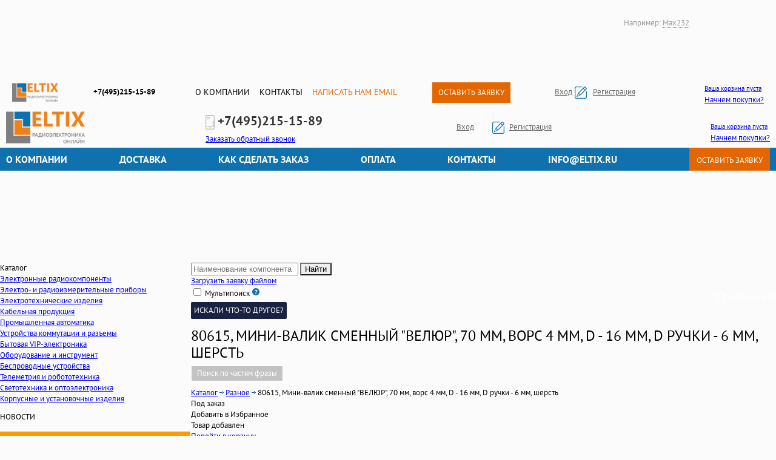

--- FILE ---
content_type: text/html; charset=UTF-8
request_url: https://eltix.ru/item/80615minivaliksmenniyvelyur70mmvors4mmd16mmdruchki6mmsherst
body_size: 9225
content:
<!DOCTYPE html>
<!--DOCTYPE html PUBLIC "-//W3C//DTD XHTML 1.0 Transitional//EN" "http://www.w3.org/TR/xhtml1/DTD/xhtml1-transitional.dtd"-->
<html xmlns="http://www.w3.org/1999/xhtml" xml:lang="ru-ru" lang="ru-ru">
<head>
    

                        <meta name="robots" content="index,follow"/>
                <link rel="canonical" href="https://eltix.ru/item/80615minivaliksmenniyvelyur70mmvors4mmd16mmdruchki6mmsherst"/>
        <!--[if lt IE 9]>
        <script src="https://html5shiv-printshiv.googlecode.com/svn/trunk/html5shiv-printshiv.js"></script>
    <![endif]-->
    <meta http-equiv="Content-Language" content="ru"/>
    <meta http-equiv="Content-Type" content="text/html; charset=utf-8"/>
    <meta name="revisit-after" content="1 day"/>
    <title>Купить 80615, Мини-валик сменный &quot;ВЕЛЮР&quot;, 70 мм, ворс 4 мм, D - 16 мм, D ручки - 6 мм, шерсть, актуальное наличие, низкая цена - магазин электроники Eltix.ru</title>
    <meta name="description" content="80615, Мини-валик сменный &quot;ВЕЛЮР&quot;, 70 мм, ворс 4 мм, D - 16 мм, D ручки - 6 мм, шерсть купить с доставкой по низкой цене. Выбирайте оригинал или аналоги для 80615, Мини-валик сменный &quot;ВЕЛЮР&quot;, 70 мм, ворс 4 мм, D - 16 мм, D ручки - 6 мм, шерсть, оперативная консультация менеджеров - интернет-магазин электроники и радиодеталей Eltix.ru"/>
    <meta name="keywords" content="80615, Мини-валик сменный &quot;ВЕЛЮР&quot;, 70 мм, ворс 4 мм, D - 16 мм, D ручки - 6 мм, шерсть, купить, Москва, Россия, доставка"/>
    <link href="/content/css/style.css?v=0.21" type="text/css" rel="stylesheet"/>
    <link href="/content/css/style_5.css" type="text/css" rel="stylesheet"/>
    <link href="/content/css/media.css" type="text/css" rel="stylesheet"/>
    <link href="/content/css/dop_style.css" type="text/css" rel="stylesheet"/>
    <link rel="stylesheet" href="/content/css/flexslider.css" type="text/css" media="screen, projection"/>
    <link href="/favicon.ico" rel="shortcut icon" type="image/x-icon"/>
    <script type="text/javascript" src="/content/javascript/jquery-1.7.1.min.js"></script>
    <script type="text/javascript" src="/content/javascript/goals.js"></script>
    <script type="text/javascript" src="https://ajax.googleapis.com/ajax/libs/jqueryui/1.8/jquery-ui.min.js"></script>
    <script type="text/javascript" src="/content/javascript/jquery.liTip.js"></script>
    <script type="text/javascript" src="/content/javascript/jquery.flexslider-min.js"></script>
    <script src="https://api-maps.yandex.ru/2.0-stable/?load=package.full&lang=ru-RU"
            type="text/javascript"></script>
    <script src="/content/javascript/masked_phone.js" type="text/javascript"></script>
    <link rel="stylesheet" href="/content/javascript/kladr/jquery.kladr.min.css" type="text/css"/>
    <script src="/content/javascript/kladr/jquery.kladr.min.js" type="text/javascript"></script>
    <script src="/content/javascript/kladr/srchcity.js" type="text/javascript"></script>
    <script type="text/javascript" src="/content/javascript/jquery.lightbox-0.5.pack.js"></script>
    <link rel="stylesheet" href="/content/css/jquery.lightbox-0.5.css" type="text/css"/>
    <script type="text/javascript" src="/content/javascript/current_site_3.js"></script>
    <script type="text/javascript" src="/content/javascript/default_6.js"></script>
        <script type="text/javascript">var action = 'shop_products_cartochka';</script>
	<script type="text/javascript">var url = 'item/80615minivaliksmenniyvelyur70mmvors4mmd16mmdruchki6mmsherst';</script>
    <!--[if IE]>
    <link href="/content/css/ie.css" rel="stylesheet" type="text/css">
    <![endif]-->
    
    
           
            <!--noindex-->
        <script  charset="utf-8" src="https://api-maps.yandex.ru/2.0-stable/?load=package.full&lang=ru-RU"
                type="text/javascript"></script>
        <script type="text/javascript">
            ymaps.ready(init);
            function init() {

                if (typeof(ymaps.geolocation) == "undefined") {
                    city = "Москва";
                    region = "Московская область";
                } else {
                    city = ymaps.geolocation.city;
                    region = ymaps.geolocation.region;
                }

                $('#city_title').empty().append(city);

                quiet_ajax();
                $.ajax({
                    url: "/shop/products/set_city/" + encodeURIComponent(city) + "/" + encodeURIComponent(region),
                    success: function (data) {
                    }
                });
            }
        </script>
        <!--/noindex-->
    	<script src="//code-ya.jivosite.com/widget/iIQN6SL90b" async></script>
</head>
<body>
<!--noindex-->
    <div id='effect_add_to_cart' class="info_panel"></div>
<!--/noindex-->
<div class='top_menu_block'></div>
<div class='middle_header_block'></div>
<!--noindex-->
<div class="absolute_header">
	<div class="drop_menu_pm">
		<div class="logo-bx">
			<a href="/" class="logo-link"><img alt='Eltix - интернет-магазин радиодеталей и электроники' src='/content/img/b15/logo.png'/></a>
		</div><!-- .logo-bx -->
		<div class="phone-bx">
			<div class="fix_head_phone">
									+7(495)215-15-89
							</div>
		</div><!-- .phone-bx -->
		<div class="menu-bx">
			<ul class="menu-ul">
				<li><a href="/page/about">О компании</a></li>
				<li><a href="/page/contacts">Контакты</a></li>
				<li><a href="#" class="email-link" onclick="open_div('/message/messages/send_email?d=1',373,383);return false;" hidefocus="true">Написать нам email</a></li>
			</ul>
		</div><!-- .menu-bx -->
		<div class="btn-bx">
			<a class="btm-el" rel='nofollow' href="#">Оставить заявку</a>
		</div><!-- .btn-bx -->
		<div class="aut-bx">
			                <a class='auth_link haa' onclick="return current_site.login();" href='/user/users/login'>Вход</a>
				<a onclick="return current_site.register();" class="fav_link haa" href='/user/users/registration'>Регистрация</a>
            		</div><!-- .aut-bx -->
		<div class="cart-bx">
			<a rel='nofollow' href="/shop/products/view_cart" class='cart '>
				<div class='update_cart'>
																<span>Ваша корзина пуста</span>
						Начнем покупки?
									</div>
			</a>
		</div><!-- .cart-bx -->
	</div><!-- .drop_menu -->
</div>
<!--/noindex-->
<header class="header header-nwd" data-is="open">
		<div class="mid-line">
		<div class="scrn-wrap">
			<div class="logo-slogan">
				<div class="logo-box">
					<a href="/"><img alt='Eltix - интернет-магазин радиодеталей и электроники' src='/content/img/b15/logo.png'/></a>
				</div>
							</div><!-- .logo-slogan -->
			<div class="cont-box">
				<div class="phone-email-bx">
					<div class="phone-el"><a href="tel:+74952151589"><span>+7(495)</span><span class="bg-fnt">215-15-89</span></a></div>
										<div class="bnt-t1"><a class="btn-str" onclick="open_div('/phone_bids_wind?t=1',374,170,'');" href='#'>Заказать обратный звонок</a></div>
				</div>
			</div><!-- .cont-box -->
			<div class="cab-box">
				<div class="btns-el">
												<a class='bnt-link auth_link' onclick="return current_site.login();" href='/user/users/login'>Вход</a>
							<a class="bnt-link fav_link" onclick="return current_site.register();" href='/user/users/registration'>Регистрация</a>
											</div>
			</div><!-- .cab-box -->
			<div class="sr-ico-bx">
				<div class="cart-bx">
					<a rel='nofollow' href="/shop/products/view_cart" class='cart wth_mail'>
						<div class='update_cart' id='mini_cart'>
																						<span>Ваша корзина пуста</span>
								Начнем покупки?
													</div>
					</a>
				</div><!-- .cart-bx -->
			</div><!-- .sr-ico-bx -->
		</div><!-- .scrn-wrap -->
	</div><!-- .mid-line -->
	<div class="menu-line">
		<div class="scrn-wrap">
			<ul class="menu-obj">
				<li><a href="/page/about">О компании</a></li>
				<li><a href="/help/help-dostavka">Доставка</a></li>
				<li><a href="/help/help-kak-sdelat-zakaz">Как сделать заказ</a></li>
				<li><a href="/help/help-oplata">Оплата</a></li>
				<li><a href="/page/contacts">Контакты</a></li>
				<li><a href="mailto:info@eltix.ru" class="email-lnk">info@eltix.ru</a></li>
			</ul>
			<div class="bnt-t2"><a class="btn-el1" href="#" onclick="open_div('/message/messages/send_email?d=1',373,383);$('html, body').animate({scrollTop: 0},500);return false;" >Оставить заявку</a></div>
		</div><!-- .scrn-wrap -->
	</div><!-- .menu-line -->
</header>
<!-- .header-->				


<div class="wrapper">
<main class="content">
<div class='search_header_block_c'>
<table cellpadding='0' cellspacing='0'>
<tr>
<td class='std1'>

<div class="m_side_bar">

<!--noindex-->
<div class="mainDivArea" data-url="item/80615minivaliksmenniyvelyur70mmvors4mmd16mmdruchki6mmsherst">
    <div class="mainDiv">
        <div cl='off'  class="catalogItem catalog_icon topItem main_catalog_btn">Каталог</div>
    </div>
    <div
        class="hide_my_catalog" >
                    <div class="mainDiv">
                                    <div cl='off' name='536'
                         class="catalogItem topItem "
                         id='s_536'><a
                            href='/catalog/elektronnie-radiokomponenti'>Электронные радиокомпоненты</a>
                    </div>
                                            </div>
                    <div class="mainDiv">
                                    <div cl='off' name='537'
                         class="catalogItem topItem "
                         id='s_537'><a
                            href='/catalog/elektro-i-radioizmeritelnie-pribori'>Электро- и радиоизмерительные приборы</a>
                    </div>
                                            </div>
                    <div class="mainDiv">
                                    <div cl='off' name='538'
                         class="catalogItem topItem "
                         id='s_538'><a
                            href='/catalog/elektrotehnicheskie-izdeliya'>Электротехнические изделия</a>
                    </div>
                                            </div>
                    <div class="mainDiv">
                                    <div cl='off' name='539'
                         class="catalogItem topItem "
                         id='s_539'><a
                            href='/catalog/kabelnaya-produktsiya'>Кабельная продукция</a>
                    </div>
                                            </div>
                    <div class="mainDiv">
                                    <div cl='off' name='540'
                         class="catalogItem topItem "
                         id='s_540'><a
                            href='/catalog/promishlennaya-avtomatika'>Промышленная автоматика</a>
                    </div>
                                            </div>
                    <div class="mainDiv">
                                    <div cl='off' name='541'
                         class="catalogItem topItem "
                         id='s_541'><a
                            href='/catalog/ustroystva-kommutatsii-i-razemi'>Устройства коммутации и разъемы</a>
                    </div>
                                            </div>
                    <div class="mainDiv">
                                    <div cl='off' name='542'
                         class="catalogItem topItem "
                         id='s_542'><a
                            href='/catalog/bitovaya-vip-elektronika'>Бытовая VIP-электроника</a>
                    </div>
                                            </div>
                    <div class="mainDiv">
                                    <div cl='off' name='543'
                         class="catalogItem topItem "
                         id='s_543'><a
                            href='/catalog/oborudovanie-i-instrument'>Оборудование и инструмент</a>
                    </div>
                                            </div>
                    <div class="mainDiv">
                                    <div cl='off' name='544'
                         class="catalogItem topItem "
                         id='s_544'><a
                            href='/catalog/besprovodnie-ustroystva'>Беспроводные устройства</a>
                    </div>
                                            </div>
                    <div class="mainDiv">
                                    <div cl='off' name='545'
                         class="catalogItem topItem "
                         id='s_545'><a
                            href='/catalog/telemetriya-i-robototehnika'>Телеметрия и робототехника</a>
                    </div>
                                            </div>
                    <div class="mainDiv">
                                    <div cl='off' name='546'
                         class="catalogItem topItem "
                         id='s_546'><a
                            href='/catalog/svetotehnika-i-optoelektronika'>Светотехника и оптоэлектроника</a>
                    </div>
                                            </div>
                    <div class="mainDiv">
                                    <div cl='off' name='547'
                         class="catalogItem topItem "
                         id='s_547'><a
                            href='/catalog/korpusnie-i-ustanovochnie-izdeliya'>Корпусные и установочные изделия</a>
                    </div>
                                            </div>
            </div>

    </div>
<!--/noindex-->
<!-- vk vidget -->
<script src="https://vk.com/js/api/openapi.js?168" type="text/javascript"></script>
<div class="wdj-sochl" style="max-width: 265px; margin-top:12px;">
	<p class="m_ref_w">НОВОСТИ</p>
	<div id="vk_groups"></div>
	<script type="text/javascript">
		VK.Widgets.Group("vk_groups", {mode: 4, no_cover: 1, width: 265, height: 800, color1: "FFFFFF", color2: "000000", color3: "5181B8"}, 215575570);
	</script>
</div>
<!-- vk vidget end -->

    <div style="padding-bottom:15px;">
        <a href="#" onclick="current_site.load_price();return false;"><img src="/content/img/b15/ban2.jpg"
                                                                           class="bbb" alt=""/></a>
    </div>
    <img src="/content/img/benefits.png" class="bbb" alt="преимущества"/>

</td>
<td class='std2'>
    <div class="search">
	<!--noindex-->
        <form action='/catalog' id="header_form_search" method='GET'>
            <div class="simple_search">
                <input type='text' id="search_str_input" autocomplete='off'
                       value=''
                       name='searchword' placeholder="Наименование компонента" class="search_word"/>
                <input type="submit" class="but_search" value="Найти"/>

                <div class="sample_s">Например: <span id="prsis">Max232</span></div>
                <div id="pre_search_result"></div>
            </div>
        </form>
        <form action='/catalog' method='GET'>
            <div class="multi_search" style="display:none">
                <div class="multi_content">
                                            <div class="multi_input">
                            <input type='text'
                                   value=''
                                   name='searchwords[]' placeholder="Наименование компонента"
                                   class="search_word short_search_word"/>
                                                    </div>
                                            <div class="multi_input">
                            <input type='text'
                                   value=''
                                   name='searchwords[]' placeholder="Наименование компонента"
                                   class="search_word short_search_word"/>
                                                    </div>
                    
                </div>
                <a class="add_field_btn" href="#">Добавить поле</a>
                <input type="submit" class="but_search" value="Найти"/>
            </div>
        </form>
        <div class="load_price_btn"><a onclick="current_site.load_price();return false;" href="#">Загрузить заявку
                файлом</a></div>
        <label class="checkbox multi_search_lbl">
            <input id="bSearchMulty" type="checkbox"  />
            Мультипоиск
            <img src="/content/img/b15/vopr.png" alt="" class="m_search_about m_faq"
                 title="Используйте, если Вы хотите найти сразу несколько компонентов"/>
        </label>
                <div class="fav_btn"><a href="/favorite">Избранное (0)</a></div>
	<!--/noindex-->
    </div>
    <div class="marg_wr_right">
        <div class="products_wr main_div">
            <div itemscope itemtype="http://schema.org/Product"><style>.search_another{	margin:5px 0px;	display:inline-block;	padding:5px;	border-radius:2px;		color:white;	background-color: #192240;	text-decoration:none;	text-transform:uppercase;}</style><!--noindex-->		<a class='search_another' href='#search_another'>Искали что-то другое?</a><!--/noindex--><h1 itemprop="name" class="m_h cart_nh_new">80615, Мини-валик сменный &quot;ВЕЛЮР&quot;, 70 мм, ворс 4 мм, D - 16 мм, D ручки - 6 мм, шерсть</h1><!--noindex--> <a rel='nofollow' href="http://eltix.ru/catalog?searchword=80615, Мини-валик сменный &quot;ВЕЛЮР&quot;, 70 мм, ворс 4 мм, D - 16 мм, D ручки - 6 мм, шерсть"       target="_blank"       style="outline: none;    text-decoration: none;    font-size: 13px;    border: 1px solid;    padding: 3px 9px;    border-radius: 2px;    background-color:#c3c3c3;    color: #ffffff;    margin: -15px 0px 10px;    display: inline-block;">Поиск по частям фразы</a><!--/noindex--><a href='/item/80615minivaliksmenniyvelyur70mmvors4mmd16mmdruchki6mmsherst' itemprop="url"></a><div class='bread view_bread'>    <div itemscope itemtype="http://data-vocabulary.org/Breadcrumb" style='float:left'>        <a itemprop="url" href="/catalog"><span itemprop="title">Каталог</span></a>    </div>    <img border="0" src="/content/img/arrow_right.png" alt=''         style='position:relative; float:left; margin:0px 3px 0px 3px; top:6px;'/>                <div itemscope itemtype="http://data-vocabulary.org/Breadcrumb" style='float:left'>            <a itemprop="url" href="/catalog/other_type"><span                    itemprop="title">Разное</span></a>        </div>                    <img border="0" src="/content/img/arrow_right.png" alt=''         style='position:relative; float:left; margin:0px 3px 0px 3px; top:6px;'/>    80615, Мини-валик сменный &quot;ВЕЛЮР&quot;, 70 мм, ворс 4 мм, D - 16 мм, D ручки - 6 мм, шерсть    <div class='clear'></div></div><div class="the_cart clearfix"><div class="cont_prod_inf"><div class="prod_inf"><div class="prod_info_string">            <div class="product-info__in-store product-info__in-store_green red_store">Под заказ</div>    <div class="in_fav add_in_fav" id="3840965"         title="Добавить в Избранное" data-notreg="1" >Добавить в Избранное    </div>	<!--noindex-->    <div class="in_bsk_already hide_this">        Товар добавлен<br/><a href="/shop/products/view_cart">Перейти в корзину</a>    </div>	<!--/noindex-->    <div class="clear"></div></div><div class="prod_info_string">            <div  class="cart_prices">                             <div class="down_text_pr">					                    						<div itemprop="offers" itemscope="" itemtype="http://schema.org/Offer" >						<meta itemprop="priceCurrency" content="RUB">                        <span itemprop='price'>66.22</span><span                            style="font-size: 16px;">руб.</span>						</div>                                    </div>                    </div>        <div class="cart_prices">            <div class="input_buy">                                    <div class="count_input_wrap">                        <div class="down_tovar ch_count_tovar" name="3840965">-</div>                        <input type="text" id='qty_3840965' value="1"/>                        <div class="up_tovar ch_count_tovar" name="3840965">+</div>                    </div>                    <div class="mini_zag_in_store"></div>                            </div>        </div>                    <div name='3840965' class="button_buy_in_cart add_cart_btn">В корзину</div>                <div class="clear"></div>            </div><p></p><div itemprop="description" class="m_decript_prod" data-description="">    <b>80615, Мини-валик сменный &quot;ВЕЛЮР&quot;, 70 мм, ворс 4 мм, D - 16 мм, D ручки - 6 мм, шерсть</b> оптом и в розницу от производителя, актуальное наличие на складах.<br>Отправьте запрос из этой формы или пришлите его на нашу почту <a href='mailto:info@eltix.ru'>info@eltix.ru</a>. Менеджер в кротчайшие сроки все проверит и предоставит предложение.<br>Если позиция под заказ — вам сообщат сроки и условия поставки.<br><br>Максимально быстрая доставка, выгодная покупка!</div><div class="separat_dotted"></div>            <style>    .fast_order_block{    	width: 400px;        background-color: #b9daea;        padding: 10px;        border-radius: 2px;    	float: left;        margin-bottom: 20px;        margin-right: 22px;    }    @media only screen and (max-width: 1287px){    	.sale_img_form {display:none;}    }    </style>        <div class='fast_order_block' id='fast_order_block'>    	<a id='search_another'></a>    	<input type="hidden" value="80615minivaliksmenniyvelyur70mmvors4mmd16mmdruchki6mmsherst" id="inpid">			<input type="hidden" value="80615, Мини-валик сменный &quot;ВЕЛЮР&quot;, 70 мм, ворс 4 мм, D - 16 мм, D ручки - 6 мм, шерсть" id="inptitle">			<div id="askform"></div>			<script src="https://www.google.com/recaptcha/api.js" async defer></script>    </div>				<img class='sale_img_form' src='/content/img/eltix_ord.jpg' alt="" />    <br/>    </div></div><div class="left_cart">    <div class="prod_photo">        				<div class="m_no_photo">								</div>				        <div class="info_prod">            <table>                <tr>                    <th>                        Артикул:                    </th>                    <td>                        3840965                    </td>                </tr>                                                                                								<tr>					<td colspan='2'>					 <div class="soc_auth">                    </div>					</td>				</tr>            </table>        </div>        <!--  -->    </div>            <div class="documentation">			            <a target="_blank" href="https://yandex.ru/search/?text=80615, Мини-валик сменный &quot;ВЕЛЮР&quot;, 70 мм, ворс 4 мм, D - 16 мм, D ручки - 6 мм, шерсть+mime%3Apdf">                <span class="documentaion__ref_doc">Документация</span>                <span class="documentaion__ref_link">Найти в яндекс</span>            </a>        </div>    	<br/>	<div class="tbl_cell_title">О доставке: </div>	<style>	.mini_ship_tbl td{		padding:10px 5px;	}	</style>		 <table class="mini_ship_tbl">                		<tr>                       <td>                Стоимость:            </td>            <td class="bold_td">                от 300 руб.            </td>        </tr>		<tr>                        <td colspan='2'>                <a href="/help/help-dostavka">Условия доставки</a>            </td>		</tr>    </table>		</div></div><div class="separat_dotted"></div><br/><script type="text/javascript">    function show_categories() {                if ($("#section_555").length > 0) {            $("#section_555").addClass("currentSection");        }                if ($("#child_555").length > 0) {            if ($("#child_555").prev(".catalogItem:first").length > 0) {                openFirstItem($("#child_555").prev(".catalogItem:first"));            }            if ($("#child_555").prev(".subCatalogItem:first").length > 0) {                openChildItem($("#child_555").prev(".subCatalogItem:first"));            }            $("#child_555").show();        }                    }		$("#user_phone").mask("+7(999) 999-9999");		if ($(".search_another").length>0){		$(".search_another").click(function(){			$(".tbl_cell_title1").empty().append("<b>Оставьте заявку</b> на искомые позиции в этой форме. Мы обязательно поможем с поиском!");			var scroll_el = $('#fast_order_block');			if ($(scroll_el).length != 0) { 					$('html, body').animate({ scrollTop: $(scroll_el).offset().top-200 }, 800);			}			return false;				});	}				</script></div>        </div>
    </div>
</td>
</tr>

</table>
</div>
</main>
</div>

<footer class="footer main_footer">
	
    <div class="in_foo">
        <table border="0" cellpadding="0" cellspacing="0" class="foo_tbl">
            <tr>
                <td>
                    <div class="foo_part">
                                                    <div class="foo_title">Как получить заказ</div>
                            <ul>
                                                                    <li>
                                        <a href="/help/help-oplata">Оплата</a>
                                    </li>
                                                                    <li>
                                        <a href="/help/help-dostavka">Доставка</a>
                                    </li>
                                                                    <li>
                                        <a href="/help/help-kak-sdelat-zakaz">Как сделать заказ?</a>
                                    </li>
                                                                    <li>
                                        <a href="/help/help-garantiya-i-vozvrat">Гарантия и возврат</a>
                                    </li>
                                                            </ul>
                                                                            <div class="foo_title">Сотрудничество</div>
                            <ul>
                                                                    <li>
                                        <a href="/help/help-dlya-distrebyuterov">Для поставщиков</a>
                                    </li>
                                                                    <li>
                                        <a href="/help/help-partnerskaya-programma">Партнерская программа</a>
                                    </li>
                                                            </ul>
                                            </div>
                    <div class="foo_part">
                                                    <div class="foo_title">Акции и скидки</div>
                            <ul>
                                                                    <li>
                                        <a href="/help/help-promokodi">Промокоды</a>
                                    </li>
                                                                    <li>
                                        <a href="/help/help-email-rassilka">Email рассылка</a>
                                    </li>
                                                                    <li>
                                        <a href="/help/help-bonusnaya-programma">Описание бонусной программы</a>
                                    </li>
                                                            </ul>
                                                                    </div>
                    <div class="foo_part">
                        <div class="foo_title">связаться с нами</div>
                        <div class="phone_foo">+7 (495) 215-15-89
                            <div class="wr_me">
                                <a id="wr_me_foot" rel='nofollow' onclick="open_div('/message/messages/send_email?d=1',373,383);$('html, body').animate({scrollTop: 0},500);return false;"
                                   href="#">Написать нам email</a>
                            </div>
                        </div>
                        <div class="foo_title">Мы в социальных сетях</div>
                        <div class="socio_btns">
                                                                                    <a href="https://t.me/ooo_eltix" class="socio_btn3"></a>
                                                        <a href="https://vk.com/eltix" class="socio_btn5"></a>
                        </div>
                    </div>
                </td>
                <td class="fixed_tbl_width for_show_footer">
                    <div class="foo_title">Получить скидку 2%, подписавшись на новости</div>
                    <div class="subscribe_form">
                        <form action="/user/users/get_sale" method="post" id="isajax" class="form_subscribe_footer">
                            <input type="text" value="" placeholder="Ваше имя" name="firstname" required/>
                            <input pattern="[A-Za-z0-9._%+-]+@[A-Za-z0-9.-]+\.[A-Za-z]{2,5}$" type="email" value=""
                                   name="email" placeholder="Ваш email" required/>
                            <img border='0' align='absmiddle' src="/captcha.php">                            <input value='' placeholder="Код на картинке" id="reg_captcha" type="text"
                                   name="captcha_val" style='width: 146px; margin-left: 6px;vertical-align:top;'/>
                            <input type="submit" value="Подписаться"/>
                        </form>
                    </div>
                </td>
            </tr>
			<tr class="term-user">
				<td colspan="2"><p>Используя сайт, вы соглашаетесь на обработку персональных данных. <a href="/files/soglashenie_i_politika_polzovatelya.pdf" target="_blank">Соглашения и условия</a>.</p></td>
			</tr>
        </table>
    </div>
	
</footer>
<!--noindex-->
<script>
    $(document).ready(function () {
        $('.flexslider').flexslider({
            startAt: 0,
            animation: "slide",
            slideshow: true,                //Boolean: Animate slider automatically
            slideshowSpeed: 3500,           //Integer: Set the speed of the slideshow cycling, in milliseconds
            animationSpeed: 600,
            controlNav: false,
            pauseOnHover: true,              //Boolean: Create navigation for paging control of each clide? Note: Leave true for manualControls usage
            directionNav: true,             //Boolean: Create navigation for previous/next navigation? (true/false)
            prevText: "",           //String: Set the text for the "previous" directionNav item
            nextText: "",
            //minItems: 1,                    //{NEW} Integer: Minimum number of carousel items that should be visible. Items will resize fluidly when below this.
            //maxItems: 3,
            animationLoop: true
        });

        $('.flexslider2').flexslider({
            startAt: 0,
            animation: "slide",
            slideshow: true,                //Boolean: Animate slider automatically
            slideshowSpeed: 3500,           //Integer: Set the speed of the slideshow cycling, in milliseconds
            animationSpeed: 600,
            controlNav: false,
            pauseOnHover: true,              //Boolean: Create navigation for paging control of each clide? Note: Leave true for manualControls usage
            directionNav: true,             //Boolean: Create navigation for previous/next navigation? (true/false)
            prevText: "",           //String: Set the text for the "previous" directionNav item
            nextText: "",
            itemWidth: 238,
            itemMargin: 1,
            minItems: 1,                    //{NEW} Integer: Minimum number of carousel items that should be visible. Items will resize fluidly when below this.
            maxItems: 6,
            move: 1,
            pauseOnHover: true,
            animationLoop: true
        });

        /* function init () {
         var myMap;
         ymaps.geocode('г.Воронеж, ул.Ф.Энгельса 24/б').then(
         function(res){
         res.geoObjects.get(0).options.set('preset', "twirl#buildingsIcon");//.set('draggable', true);
         //res.geoObjects.get(0).properties.set('iconContent', 'К');
         myMap = new ymaps.Map('map_main_page', {
         center: res.geoObjects.get(0).geometry.getCoordinates(),
         zoom : 14
         });
         myMap.geoObjects.add(res.geoObjects);
         myMap.controls.add('zoomControl', { top: 75, left: 5 });
         });
         }
         ymaps.ready(init); */

    });
</script>
<div class="under_mod_wind">
    <div id="hide_body"></div>
    <div id='change_content'></div>
    <img alt='Подождите...' src='/content/img/admin/loadingAnimation.gif' id='loading_timer'/>
</div>
<img src="/content/img/pr.png" alt="" class="pr_animate"/>

<!-- Yandex.Metrika counter 06.12.2023 -->
<script type="text/javascript" >
   (function(m,e,t,r,i,k,a){m[i]=m[i]||function(){(m[i].a=m[i].a||[]).push(arguments)};
   m[i].l=1*new Date();
   for (var j = 0; j < document.scripts.length; j++) {if (document.scripts[j].src === r) { return; }}
   k=e.createElement(t),a=e.getElementsByTagName(t)[0],k.async=1,k.src=r,a.parentNode.insertBefore(k,a)})
   (window, document, "script", "https://mc.yandex.ru/metrika/tag.js", "ym");

   ym(95787446, "init", {
        clickmap:true,
        trackLinks:true,
        accurateTrackBounce:true,
        webvisor:true
   });
</script>
<noscript><div><img src="https://mc.yandex.ru/watch/95787446" style="position:absolute; left:-9999px;" alt="" /></div></noscript>
<!-- /Yandex.Metrika counter -->
<!-- Yandex.Metrika counter -->
<script type="text/javascript" >
   (function(m,e,t,r,i,k,a){m[i]=m[i]||function(){(m[i].a=m[i].a||[]).push(arguments)};
   m[i].l=1*new Date();k=e.createElement(t),a=e.getElementsByTagName(t)[0],k.async=1,k.src=r,a.parentNode.insertBefore(k,a)})
   (window, document, "script", "https://mc.yandex.ru/metrika/tag.js", "ym");

   ym(54132562, "init", {
        clickmap:true,
        trackLinks:true,
        accurateTrackBounce:true,
        webvisor:true
   });
</script>
<noscript><div><img src="https://mc.yandex.ru/watch/54132562" style="position:absolute; left:-9999px;" alt="" /></div></noscript>
<!-- /Yandex.Metrika counter -->

<!--/noindex-->
</body>
</html>

--- FILE ---
content_type: text/html; charset=utf-8
request_url: https://www.google.com/recaptcha/api2/anchor?ar=1&k=6Ld0N60UAAAAAAftm-RA7MDzZhyJTjtFUfJiiDh7&co=aHR0cHM6Ly9lbHRpeC5ydTo0NDM.&hl=en&v=PoyoqOPhxBO7pBk68S4YbpHZ&size=normal&anchor-ms=20000&execute-ms=30000&cb=y9nv3hdd41ez
body_size: 50290
content:
<!DOCTYPE HTML><html dir="ltr" lang="en"><head><meta http-equiv="Content-Type" content="text/html; charset=UTF-8">
<meta http-equiv="X-UA-Compatible" content="IE=edge">
<title>reCAPTCHA</title>
<style type="text/css">
/* cyrillic-ext */
@font-face {
  font-family: 'Roboto';
  font-style: normal;
  font-weight: 400;
  font-stretch: 100%;
  src: url(//fonts.gstatic.com/s/roboto/v48/KFO7CnqEu92Fr1ME7kSn66aGLdTylUAMa3GUBHMdazTgWw.woff2) format('woff2');
  unicode-range: U+0460-052F, U+1C80-1C8A, U+20B4, U+2DE0-2DFF, U+A640-A69F, U+FE2E-FE2F;
}
/* cyrillic */
@font-face {
  font-family: 'Roboto';
  font-style: normal;
  font-weight: 400;
  font-stretch: 100%;
  src: url(//fonts.gstatic.com/s/roboto/v48/KFO7CnqEu92Fr1ME7kSn66aGLdTylUAMa3iUBHMdazTgWw.woff2) format('woff2');
  unicode-range: U+0301, U+0400-045F, U+0490-0491, U+04B0-04B1, U+2116;
}
/* greek-ext */
@font-face {
  font-family: 'Roboto';
  font-style: normal;
  font-weight: 400;
  font-stretch: 100%;
  src: url(//fonts.gstatic.com/s/roboto/v48/KFO7CnqEu92Fr1ME7kSn66aGLdTylUAMa3CUBHMdazTgWw.woff2) format('woff2');
  unicode-range: U+1F00-1FFF;
}
/* greek */
@font-face {
  font-family: 'Roboto';
  font-style: normal;
  font-weight: 400;
  font-stretch: 100%;
  src: url(//fonts.gstatic.com/s/roboto/v48/KFO7CnqEu92Fr1ME7kSn66aGLdTylUAMa3-UBHMdazTgWw.woff2) format('woff2');
  unicode-range: U+0370-0377, U+037A-037F, U+0384-038A, U+038C, U+038E-03A1, U+03A3-03FF;
}
/* math */
@font-face {
  font-family: 'Roboto';
  font-style: normal;
  font-weight: 400;
  font-stretch: 100%;
  src: url(//fonts.gstatic.com/s/roboto/v48/KFO7CnqEu92Fr1ME7kSn66aGLdTylUAMawCUBHMdazTgWw.woff2) format('woff2');
  unicode-range: U+0302-0303, U+0305, U+0307-0308, U+0310, U+0312, U+0315, U+031A, U+0326-0327, U+032C, U+032F-0330, U+0332-0333, U+0338, U+033A, U+0346, U+034D, U+0391-03A1, U+03A3-03A9, U+03B1-03C9, U+03D1, U+03D5-03D6, U+03F0-03F1, U+03F4-03F5, U+2016-2017, U+2034-2038, U+203C, U+2040, U+2043, U+2047, U+2050, U+2057, U+205F, U+2070-2071, U+2074-208E, U+2090-209C, U+20D0-20DC, U+20E1, U+20E5-20EF, U+2100-2112, U+2114-2115, U+2117-2121, U+2123-214F, U+2190, U+2192, U+2194-21AE, U+21B0-21E5, U+21F1-21F2, U+21F4-2211, U+2213-2214, U+2216-22FF, U+2308-230B, U+2310, U+2319, U+231C-2321, U+2336-237A, U+237C, U+2395, U+239B-23B7, U+23D0, U+23DC-23E1, U+2474-2475, U+25AF, U+25B3, U+25B7, U+25BD, U+25C1, U+25CA, U+25CC, U+25FB, U+266D-266F, U+27C0-27FF, U+2900-2AFF, U+2B0E-2B11, U+2B30-2B4C, U+2BFE, U+3030, U+FF5B, U+FF5D, U+1D400-1D7FF, U+1EE00-1EEFF;
}
/* symbols */
@font-face {
  font-family: 'Roboto';
  font-style: normal;
  font-weight: 400;
  font-stretch: 100%;
  src: url(//fonts.gstatic.com/s/roboto/v48/KFO7CnqEu92Fr1ME7kSn66aGLdTylUAMaxKUBHMdazTgWw.woff2) format('woff2');
  unicode-range: U+0001-000C, U+000E-001F, U+007F-009F, U+20DD-20E0, U+20E2-20E4, U+2150-218F, U+2190, U+2192, U+2194-2199, U+21AF, U+21E6-21F0, U+21F3, U+2218-2219, U+2299, U+22C4-22C6, U+2300-243F, U+2440-244A, U+2460-24FF, U+25A0-27BF, U+2800-28FF, U+2921-2922, U+2981, U+29BF, U+29EB, U+2B00-2BFF, U+4DC0-4DFF, U+FFF9-FFFB, U+10140-1018E, U+10190-1019C, U+101A0, U+101D0-101FD, U+102E0-102FB, U+10E60-10E7E, U+1D2C0-1D2D3, U+1D2E0-1D37F, U+1F000-1F0FF, U+1F100-1F1AD, U+1F1E6-1F1FF, U+1F30D-1F30F, U+1F315, U+1F31C, U+1F31E, U+1F320-1F32C, U+1F336, U+1F378, U+1F37D, U+1F382, U+1F393-1F39F, U+1F3A7-1F3A8, U+1F3AC-1F3AF, U+1F3C2, U+1F3C4-1F3C6, U+1F3CA-1F3CE, U+1F3D4-1F3E0, U+1F3ED, U+1F3F1-1F3F3, U+1F3F5-1F3F7, U+1F408, U+1F415, U+1F41F, U+1F426, U+1F43F, U+1F441-1F442, U+1F444, U+1F446-1F449, U+1F44C-1F44E, U+1F453, U+1F46A, U+1F47D, U+1F4A3, U+1F4B0, U+1F4B3, U+1F4B9, U+1F4BB, U+1F4BF, U+1F4C8-1F4CB, U+1F4D6, U+1F4DA, U+1F4DF, U+1F4E3-1F4E6, U+1F4EA-1F4ED, U+1F4F7, U+1F4F9-1F4FB, U+1F4FD-1F4FE, U+1F503, U+1F507-1F50B, U+1F50D, U+1F512-1F513, U+1F53E-1F54A, U+1F54F-1F5FA, U+1F610, U+1F650-1F67F, U+1F687, U+1F68D, U+1F691, U+1F694, U+1F698, U+1F6AD, U+1F6B2, U+1F6B9-1F6BA, U+1F6BC, U+1F6C6-1F6CF, U+1F6D3-1F6D7, U+1F6E0-1F6EA, U+1F6F0-1F6F3, U+1F6F7-1F6FC, U+1F700-1F7FF, U+1F800-1F80B, U+1F810-1F847, U+1F850-1F859, U+1F860-1F887, U+1F890-1F8AD, U+1F8B0-1F8BB, U+1F8C0-1F8C1, U+1F900-1F90B, U+1F93B, U+1F946, U+1F984, U+1F996, U+1F9E9, U+1FA00-1FA6F, U+1FA70-1FA7C, U+1FA80-1FA89, U+1FA8F-1FAC6, U+1FACE-1FADC, U+1FADF-1FAE9, U+1FAF0-1FAF8, U+1FB00-1FBFF;
}
/* vietnamese */
@font-face {
  font-family: 'Roboto';
  font-style: normal;
  font-weight: 400;
  font-stretch: 100%;
  src: url(//fonts.gstatic.com/s/roboto/v48/KFO7CnqEu92Fr1ME7kSn66aGLdTylUAMa3OUBHMdazTgWw.woff2) format('woff2');
  unicode-range: U+0102-0103, U+0110-0111, U+0128-0129, U+0168-0169, U+01A0-01A1, U+01AF-01B0, U+0300-0301, U+0303-0304, U+0308-0309, U+0323, U+0329, U+1EA0-1EF9, U+20AB;
}
/* latin-ext */
@font-face {
  font-family: 'Roboto';
  font-style: normal;
  font-weight: 400;
  font-stretch: 100%;
  src: url(//fonts.gstatic.com/s/roboto/v48/KFO7CnqEu92Fr1ME7kSn66aGLdTylUAMa3KUBHMdazTgWw.woff2) format('woff2');
  unicode-range: U+0100-02BA, U+02BD-02C5, U+02C7-02CC, U+02CE-02D7, U+02DD-02FF, U+0304, U+0308, U+0329, U+1D00-1DBF, U+1E00-1E9F, U+1EF2-1EFF, U+2020, U+20A0-20AB, U+20AD-20C0, U+2113, U+2C60-2C7F, U+A720-A7FF;
}
/* latin */
@font-face {
  font-family: 'Roboto';
  font-style: normal;
  font-weight: 400;
  font-stretch: 100%;
  src: url(//fonts.gstatic.com/s/roboto/v48/KFO7CnqEu92Fr1ME7kSn66aGLdTylUAMa3yUBHMdazQ.woff2) format('woff2');
  unicode-range: U+0000-00FF, U+0131, U+0152-0153, U+02BB-02BC, U+02C6, U+02DA, U+02DC, U+0304, U+0308, U+0329, U+2000-206F, U+20AC, U+2122, U+2191, U+2193, U+2212, U+2215, U+FEFF, U+FFFD;
}
/* cyrillic-ext */
@font-face {
  font-family: 'Roboto';
  font-style: normal;
  font-weight: 500;
  font-stretch: 100%;
  src: url(//fonts.gstatic.com/s/roboto/v48/KFO7CnqEu92Fr1ME7kSn66aGLdTylUAMa3GUBHMdazTgWw.woff2) format('woff2');
  unicode-range: U+0460-052F, U+1C80-1C8A, U+20B4, U+2DE0-2DFF, U+A640-A69F, U+FE2E-FE2F;
}
/* cyrillic */
@font-face {
  font-family: 'Roboto';
  font-style: normal;
  font-weight: 500;
  font-stretch: 100%;
  src: url(//fonts.gstatic.com/s/roboto/v48/KFO7CnqEu92Fr1ME7kSn66aGLdTylUAMa3iUBHMdazTgWw.woff2) format('woff2');
  unicode-range: U+0301, U+0400-045F, U+0490-0491, U+04B0-04B1, U+2116;
}
/* greek-ext */
@font-face {
  font-family: 'Roboto';
  font-style: normal;
  font-weight: 500;
  font-stretch: 100%;
  src: url(//fonts.gstatic.com/s/roboto/v48/KFO7CnqEu92Fr1ME7kSn66aGLdTylUAMa3CUBHMdazTgWw.woff2) format('woff2');
  unicode-range: U+1F00-1FFF;
}
/* greek */
@font-face {
  font-family: 'Roboto';
  font-style: normal;
  font-weight: 500;
  font-stretch: 100%;
  src: url(//fonts.gstatic.com/s/roboto/v48/KFO7CnqEu92Fr1ME7kSn66aGLdTylUAMa3-UBHMdazTgWw.woff2) format('woff2');
  unicode-range: U+0370-0377, U+037A-037F, U+0384-038A, U+038C, U+038E-03A1, U+03A3-03FF;
}
/* math */
@font-face {
  font-family: 'Roboto';
  font-style: normal;
  font-weight: 500;
  font-stretch: 100%;
  src: url(//fonts.gstatic.com/s/roboto/v48/KFO7CnqEu92Fr1ME7kSn66aGLdTylUAMawCUBHMdazTgWw.woff2) format('woff2');
  unicode-range: U+0302-0303, U+0305, U+0307-0308, U+0310, U+0312, U+0315, U+031A, U+0326-0327, U+032C, U+032F-0330, U+0332-0333, U+0338, U+033A, U+0346, U+034D, U+0391-03A1, U+03A3-03A9, U+03B1-03C9, U+03D1, U+03D5-03D6, U+03F0-03F1, U+03F4-03F5, U+2016-2017, U+2034-2038, U+203C, U+2040, U+2043, U+2047, U+2050, U+2057, U+205F, U+2070-2071, U+2074-208E, U+2090-209C, U+20D0-20DC, U+20E1, U+20E5-20EF, U+2100-2112, U+2114-2115, U+2117-2121, U+2123-214F, U+2190, U+2192, U+2194-21AE, U+21B0-21E5, U+21F1-21F2, U+21F4-2211, U+2213-2214, U+2216-22FF, U+2308-230B, U+2310, U+2319, U+231C-2321, U+2336-237A, U+237C, U+2395, U+239B-23B7, U+23D0, U+23DC-23E1, U+2474-2475, U+25AF, U+25B3, U+25B7, U+25BD, U+25C1, U+25CA, U+25CC, U+25FB, U+266D-266F, U+27C0-27FF, U+2900-2AFF, U+2B0E-2B11, U+2B30-2B4C, U+2BFE, U+3030, U+FF5B, U+FF5D, U+1D400-1D7FF, U+1EE00-1EEFF;
}
/* symbols */
@font-face {
  font-family: 'Roboto';
  font-style: normal;
  font-weight: 500;
  font-stretch: 100%;
  src: url(//fonts.gstatic.com/s/roboto/v48/KFO7CnqEu92Fr1ME7kSn66aGLdTylUAMaxKUBHMdazTgWw.woff2) format('woff2');
  unicode-range: U+0001-000C, U+000E-001F, U+007F-009F, U+20DD-20E0, U+20E2-20E4, U+2150-218F, U+2190, U+2192, U+2194-2199, U+21AF, U+21E6-21F0, U+21F3, U+2218-2219, U+2299, U+22C4-22C6, U+2300-243F, U+2440-244A, U+2460-24FF, U+25A0-27BF, U+2800-28FF, U+2921-2922, U+2981, U+29BF, U+29EB, U+2B00-2BFF, U+4DC0-4DFF, U+FFF9-FFFB, U+10140-1018E, U+10190-1019C, U+101A0, U+101D0-101FD, U+102E0-102FB, U+10E60-10E7E, U+1D2C0-1D2D3, U+1D2E0-1D37F, U+1F000-1F0FF, U+1F100-1F1AD, U+1F1E6-1F1FF, U+1F30D-1F30F, U+1F315, U+1F31C, U+1F31E, U+1F320-1F32C, U+1F336, U+1F378, U+1F37D, U+1F382, U+1F393-1F39F, U+1F3A7-1F3A8, U+1F3AC-1F3AF, U+1F3C2, U+1F3C4-1F3C6, U+1F3CA-1F3CE, U+1F3D4-1F3E0, U+1F3ED, U+1F3F1-1F3F3, U+1F3F5-1F3F7, U+1F408, U+1F415, U+1F41F, U+1F426, U+1F43F, U+1F441-1F442, U+1F444, U+1F446-1F449, U+1F44C-1F44E, U+1F453, U+1F46A, U+1F47D, U+1F4A3, U+1F4B0, U+1F4B3, U+1F4B9, U+1F4BB, U+1F4BF, U+1F4C8-1F4CB, U+1F4D6, U+1F4DA, U+1F4DF, U+1F4E3-1F4E6, U+1F4EA-1F4ED, U+1F4F7, U+1F4F9-1F4FB, U+1F4FD-1F4FE, U+1F503, U+1F507-1F50B, U+1F50D, U+1F512-1F513, U+1F53E-1F54A, U+1F54F-1F5FA, U+1F610, U+1F650-1F67F, U+1F687, U+1F68D, U+1F691, U+1F694, U+1F698, U+1F6AD, U+1F6B2, U+1F6B9-1F6BA, U+1F6BC, U+1F6C6-1F6CF, U+1F6D3-1F6D7, U+1F6E0-1F6EA, U+1F6F0-1F6F3, U+1F6F7-1F6FC, U+1F700-1F7FF, U+1F800-1F80B, U+1F810-1F847, U+1F850-1F859, U+1F860-1F887, U+1F890-1F8AD, U+1F8B0-1F8BB, U+1F8C0-1F8C1, U+1F900-1F90B, U+1F93B, U+1F946, U+1F984, U+1F996, U+1F9E9, U+1FA00-1FA6F, U+1FA70-1FA7C, U+1FA80-1FA89, U+1FA8F-1FAC6, U+1FACE-1FADC, U+1FADF-1FAE9, U+1FAF0-1FAF8, U+1FB00-1FBFF;
}
/* vietnamese */
@font-face {
  font-family: 'Roboto';
  font-style: normal;
  font-weight: 500;
  font-stretch: 100%;
  src: url(//fonts.gstatic.com/s/roboto/v48/KFO7CnqEu92Fr1ME7kSn66aGLdTylUAMa3OUBHMdazTgWw.woff2) format('woff2');
  unicode-range: U+0102-0103, U+0110-0111, U+0128-0129, U+0168-0169, U+01A0-01A1, U+01AF-01B0, U+0300-0301, U+0303-0304, U+0308-0309, U+0323, U+0329, U+1EA0-1EF9, U+20AB;
}
/* latin-ext */
@font-face {
  font-family: 'Roboto';
  font-style: normal;
  font-weight: 500;
  font-stretch: 100%;
  src: url(//fonts.gstatic.com/s/roboto/v48/KFO7CnqEu92Fr1ME7kSn66aGLdTylUAMa3KUBHMdazTgWw.woff2) format('woff2');
  unicode-range: U+0100-02BA, U+02BD-02C5, U+02C7-02CC, U+02CE-02D7, U+02DD-02FF, U+0304, U+0308, U+0329, U+1D00-1DBF, U+1E00-1E9F, U+1EF2-1EFF, U+2020, U+20A0-20AB, U+20AD-20C0, U+2113, U+2C60-2C7F, U+A720-A7FF;
}
/* latin */
@font-face {
  font-family: 'Roboto';
  font-style: normal;
  font-weight: 500;
  font-stretch: 100%;
  src: url(//fonts.gstatic.com/s/roboto/v48/KFO7CnqEu92Fr1ME7kSn66aGLdTylUAMa3yUBHMdazQ.woff2) format('woff2');
  unicode-range: U+0000-00FF, U+0131, U+0152-0153, U+02BB-02BC, U+02C6, U+02DA, U+02DC, U+0304, U+0308, U+0329, U+2000-206F, U+20AC, U+2122, U+2191, U+2193, U+2212, U+2215, U+FEFF, U+FFFD;
}
/* cyrillic-ext */
@font-face {
  font-family: 'Roboto';
  font-style: normal;
  font-weight: 900;
  font-stretch: 100%;
  src: url(//fonts.gstatic.com/s/roboto/v48/KFO7CnqEu92Fr1ME7kSn66aGLdTylUAMa3GUBHMdazTgWw.woff2) format('woff2');
  unicode-range: U+0460-052F, U+1C80-1C8A, U+20B4, U+2DE0-2DFF, U+A640-A69F, U+FE2E-FE2F;
}
/* cyrillic */
@font-face {
  font-family: 'Roboto';
  font-style: normal;
  font-weight: 900;
  font-stretch: 100%;
  src: url(//fonts.gstatic.com/s/roboto/v48/KFO7CnqEu92Fr1ME7kSn66aGLdTylUAMa3iUBHMdazTgWw.woff2) format('woff2');
  unicode-range: U+0301, U+0400-045F, U+0490-0491, U+04B0-04B1, U+2116;
}
/* greek-ext */
@font-face {
  font-family: 'Roboto';
  font-style: normal;
  font-weight: 900;
  font-stretch: 100%;
  src: url(//fonts.gstatic.com/s/roboto/v48/KFO7CnqEu92Fr1ME7kSn66aGLdTylUAMa3CUBHMdazTgWw.woff2) format('woff2');
  unicode-range: U+1F00-1FFF;
}
/* greek */
@font-face {
  font-family: 'Roboto';
  font-style: normal;
  font-weight: 900;
  font-stretch: 100%;
  src: url(//fonts.gstatic.com/s/roboto/v48/KFO7CnqEu92Fr1ME7kSn66aGLdTylUAMa3-UBHMdazTgWw.woff2) format('woff2');
  unicode-range: U+0370-0377, U+037A-037F, U+0384-038A, U+038C, U+038E-03A1, U+03A3-03FF;
}
/* math */
@font-face {
  font-family: 'Roboto';
  font-style: normal;
  font-weight: 900;
  font-stretch: 100%;
  src: url(//fonts.gstatic.com/s/roboto/v48/KFO7CnqEu92Fr1ME7kSn66aGLdTylUAMawCUBHMdazTgWw.woff2) format('woff2');
  unicode-range: U+0302-0303, U+0305, U+0307-0308, U+0310, U+0312, U+0315, U+031A, U+0326-0327, U+032C, U+032F-0330, U+0332-0333, U+0338, U+033A, U+0346, U+034D, U+0391-03A1, U+03A3-03A9, U+03B1-03C9, U+03D1, U+03D5-03D6, U+03F0-03F1, U+03F4-03F5, U+2016-2017, U+2034-2038, U+203C, U+2040, U+2043, U+2047, U+2050, U+2057, U+205F, U+2070-2071, U+2074-208E, U+2090-209C, U+20D0-20DC, U+20E1, U+20E5-20EF, U+2100-2112, U+2114-2115, U+2117-2121, U+2123-214F, U+2190, U+2192, U+2194-21AE, U+21B0-21E5, U+21F1-21F2, U+21F4-2211, U+2213-2214, U+2216-22FF, U+2308-230B, U+2310, U+2319, U+231C-2321, U+2336-237A, U+237C, U+2395, U+239B-23B7, U+23D0, U+23DC-23E1, U+2474-2475, U+25AF, U+25B3, U+25B7, U+25BD, U+25C1, U+25CA, U+25CC, U+25FB, U+266D-266F, U+27C0-27FF, U+2900-2AFF, U+2B0E-2B11, U+2B30-2B4C, U+2BFE, U+3030, U+FF5B, U+FF5D, U+1D400-1D7FF, U+1EE00-1EEFF;
}
/* symbols */
@font-face {
  font-family: 'Roboto';
  font-style: normal;
  font-weight: 900;
  font-stretch: 100%;
  src: url(//fonts.gstatic.com/s/roboto/v48/KFO7CnqEu92Fr1ME7kSn66aGLdTylUAMaxKUBHMdazTgWw.woff2) format('woff2');
  unicode-range: U+0001-000C, U+000E-001F, U+007F-009F, U+20DD-20E0, U+20E2-20E4, U+2150-218F, U+2190, U+2192, U+2194-2199, U+21AF, U+21E6-21F0, U+21F3, U+2218-2219, U+2299, U+22C4-22C6, U+2300-243F, U+2440-244A, U+2460-24FF, U+25A0-27BF, U+2800-28FF, U+2921-2922, U+2981, U+29BF, U+29EB, U+2B00-2BFF, U+4DC0-4DFF, U+FFF9-FFFB, U+10140-1018E, U+10190-1019C, U+101A0, U+101D0-101FD, U+102E0-102FB, U+10E60-10E7E, U+1D2C0-1D2D3, U+1D2E0-1D37F, U+1F000-1F0FF, U+1F100-1F1AD, U+1F1E6-1F1FF, U+1F30D-1F30F, U+1F315, U+1F31C, U+1F31E, U+1F320-1F32C, U+1F336, U+1F378, U+1F37D, U+1F382, U+1F393-1F39F, U+1F3A7-1F3A8, U+1F3AC-1F3AF, U+1F3C2, U+1F3C4-1F3C6, U+1F3CA-1F3CE, U+1F3D4-1F3E0, U+1F3ED, U+1F3F1-1F3F3, U+1F3F5-1F3F7, U+1F408, U+1F415, U+1F41F, U+1F426, U+1F43F, U+1F441-1F442, U+1F444, U+1F446-1F449, U+1F44C-1F44E, U+1F453, U+1F46A, U+1F47D, U+1F4A3, U+1F4B0, U+1F4B3, U+1F4B9, U+1F4BB, U+1F4BF, U+1F4C8-1F4CB, U+1F4D6, U+1F4DA, U+1F4DF, U+1F4E3-1F4E6, U+1F4EA-1F4ED, U+1F4F7, U+1F4F9-1F4FB, U+1F4FD-1F4FE, U+1F503, U+1F507-1F50B, U+1F50D, U+1F512-1F513, U+1F53E-1F54A, U+1F54F-1F5FA, U+1F610, U+1F650-1F67F, U+1F687, U+1F68D, U+1F691, U+1F694, U+1F698, U+1F6AD, U+1F6B2, U+1F6B9-1F6BA, U+1F6BC, U+1F6C6-1F6CF, U+1F6D3-1F6D7, U+1F6E0-1F6EA, U+1F6F0-1F6F3, U+1F6F7-1F6FC, U+1F700-1F7FF, U+1F800-1F80B, U+1F810-1F847, U+1F850-1F859, U+1F860-1F887, U+1F890-1F8AD, U+1F8B0-1F8BB, U+1F8C0-1F8C1, U+1F900-1F90B, U+1F93B, U+1F946, U+1F984, U+1F996, U+1F9E9, U+1FA00-1FA6F, U+1FA70-1FA7C, U+1FA80-1FA89, U+1FA8F-1FAC6, U+1FACE-1FADC, U+1FADF-1FAE9, U+1FAF0-1FAF8, U+1FB00-1FBFF;
}
/* vietnamese */
@font-face {
  font-family: 'Roboto';
  font-style: normal;
  font-weight: 900;
  font-stretch: 100%;
  src: url(//fonts.gstatic.com/s/roboto/v48/KFO7CnqEu92Fr1ME7kSn66aGLdTylUAMa3OUBHMdazTgWw.woff2) format('woff2');
  unicode-range: U+0102-0103, U+0110-0111, U+0128-0129, U+0168-0169, U+01A0-01A1, U+01AF-01B0, U+0300-0301, U+0303-0304, U+0308-0309, U+0323, U+0329, U+1EA0-1EF9, U+20AB;
}
/* latin-ext */
@font-face {
  font-family: 'Roboto';
  font-style: normal;
  font-weight: 900;
  font-stretch: 100%;
  src: url(//fonts.gstatic.com/s/roboto/v48/KFO7CnqEu92Fr1ME7kSn66aGLdTylUAMa3KUBHMdazTgWw.woff2) format('woff2');
  unicode-range: U+0100-02BA, U+02BD-02C5, U+02C7-02CC, U+02CE-02D7, U+02DD-02FF, U+0304, U+0308, U+0329, U+1D00-1DBF, U+1E00-1E9F, U+1EF2-1EFF, U+2020, U+20A0-20AB, U+20AD-20C0, U+2113, U+2C60-2C7F, U+A720-A7FF;
}
/* latin */
@font-face {
  font-family: 'Roboto';
  font-style: normal;
  font-weight: 900;
  font-stretch: 100%;
  src: url(//fonts.gstatic.com/s/roboto/v48/KFO7CnqEu92Fr1ME7kSn66aGLdTylUAMa3yUBHMdazQ.woff2) format('woff2');
  unicode-range: U+0000-00FF, U+0131, U+0152-0153, U+02BB-02BC, U+02C6, U+02DA, U+02DC, U+0304, U+0308, U+0329, U+2000-206F, U+20AC, U+2122, U+2191, U+2193, U+2212, U+2215, U+FEFF, U+FFFD;
}

</style>
<link rel="stylesheet" type="text/css" href="https://www.gstatic.com/recaptcha/releases/PoyoqOPhxBO7pBk68S4YbpHZ/styles__ltr.css">
<script nonce="z0MsAMlq7NbgONCh1wktMg" type="text/javascript">window['__recaptcha_api'] = 'https://www.google.com/recaptcha/api2/';</script>
<script type="text/javascript" src="https://www.gstatic.com/recaptcha/releases/PoyoqOPhxBO7pBk68S4YbpHZ/recaptcha__en.js" nonce="z0MsAMlq7NbgONCh1wktMg">
      
    </script></head>
<body><div id="rc-anchor-alert" class="rc-anchor-alert"></div>
<input type="hidden" id="recaptcha-token" value="[base64]">
<script type="text/javascript" nonce="z0MsAMlq7NbgONCh1wktMg">
      recaptcha.anchor.Main.init("[\x22ainput\x22,[\x22bgdata\x22,\x22\x22,\[base64]/[base64]/[base64]/KE4oMTI0LHYsdi5HKSxMWihsLHYpKTpOKDEyNCx2LGwpLFYpLHYpLFQpKSxGKDE3MSx2KX0scjc9ZnVuY3Rpb24obCl7cmV0dXJuIGx9LEM9ZnVuY3Rpb24obCxWLHYpe04odixsLFYpLFZbYWtdPTI3OTZ9LG49ZnVuY3Rpb24obCxWKXtWLlg9KChWLlg/[base64]/[base64]/[base64]/[base64]/[base64]/[base64]/[base64]/[base64]/[base64]/[base64]/[base64]\\u003d\x22,\[base64]\\u003d\\u003d\x22,\x22TcOww7XCicO7FsOdwrnCjmk2G8OHJ1TChGMIw6bDqwzCn3k9bsOmw4UCw5fCmlNtBjXDlsKmw7AhEMKSw4nDhcOdWMOWwqoYcRzCiVbDiRRWw5TColZwQcKNFFTDqQ9Jw4BlesKEF8K0OcK2YloMwo8MwpN/[base64]/CqsKxMcKMwp3DisOfw4YYw77DhsO2wqp3JioxwpbDnMOnTUjDpcO8TcOcwpU0UMObaVNZaTbDm8K7X8KewqfCkMOccG/CgR7DhWnCpzNIX8OAM8OrwozDj8O4woVewqp+ZnhuCcOEwo0RKcOLSwPCvcKEbkLDsicHVENONVzCj8KOwpQvBBzCicKCWG7Djg/[base64]/CnlZoRMKpTUgJSMOVw65MwpxmO0rDhRRTw4F1w5PCmsKzw40WA8OEwqHCl8O/F1vCocKvw6Iow5xew7MkIMKkw4Ntw4N/MhPDux7CucK/w6Utw74Cw53Cj8KrD8KbXyTDqMOCFsOTGXrCmsKWNBDDtnZefRPDmwHDu1kje8OFGcKJwrPDssK0bsKewro7w6MQUmEvwoshw5DCgsOrYsKLw7ESwrY9H8KdwqXCjcORwqcSHcKBw45mwp3ChELCtsO5w7rCscK/[base64]/[base64]/Vl/DpyllIX4WBMOgKQgvw5nCtVLDg8Kaw5zCrMOGaj5ww6Zaw6AEYSc3wrDDmC7CosOwb2HCsS7CvVbCmMKfBWYnD1QGwozCh8OuBcK1woDCssK/[base64]/Dv8K/SiTDtQsAZkxQIjcBwr1hwokDwoZww61SPAbCgBjCl8KCwpU9w4hYw7HCsW8yw6zCkwPDq8Kaw6DCvnzDmj/Cg8OrIBVCBsOiw5JUwpbCtcOSwoAbwoBUw7NzSMOXwr3DncKeN1HCqsORwp8ew6jDsT4sw5rDn8KeInIAczjChgZlecO1W0bDvMKmwp/CsgTCrcOtw6PCtcKbwo0UQ8KqZ8K0EMOvwpzDlnpowoRowq3CgXcdOcKgUcKlVxrClEEREMKLwoTDrcORKAEtD3rChnzCjnbCo2QSCMOQbcOTYkPClVHDnCfDoF/DmMOGZMO0wpTCkcOFw7NoAjTDucOMLsOewqvChcKdE8KNcjJ2SEDDlcOzOcOMKH0Ew4lXw73DgTUyw6bDqMK+wp8vw6wWeEYoHghCwqx/wrfChF8Nb8KYw5jCmn0nDArDpCx5M8KiRsO/[base64]/CuXbCnsKfwrPDu8KIF8KTL05swq7Dgzw0NsOlw7fChGIcJWPCnF9xwr40J8OsJiHDn8OpUMKxQhNBRwc2MsK7CQDCn8OYw6ohVVB8wpnDoGxVwqLDtsO9QD05Qzd4w7ZGwqXCvMOow4/DlyzDtsOJCMO5wpPCoy3DlUDDjQJadcOqbirDm8KSd8OAw4x/w6DChTXCt8Kqwodqw5hqwqPDkGprFsK0BCh5wrwPw5dDwqzCpg93ZsKZw64QwqvCgsOfw4vCjCYrF1fDpsKawockw7TCii1UX8O/[base64]/DqcK6UsK1dGA0EnNqM2kVwoA7ElHDqsOzwokvJwEYw5gCPFvCo8OEwp/[base64]/DvEjDqMOcOsKUUMOQFFgJFMKSwq/Cl8Onw41/BsOiUMKhWcOMKMKqwpJOw7gtw6rDjGIIwozDgyVew67CmzVuwrTDvDFeXENeXMKuw7ENFMKnN8OJT8OLC8ObSnUJw5BqEU/DjMOmwrTDvEHCulcOw5B0H8ObOsK4woTDsmtFVcO1wpvDr2J3woDCsMK1wrMqw73CmsK/CzfClcONRHw5w5bCrsKZw4knwrgsw53DuxtBwo3DgnNSw6DCm8OpCMKEwpwNdcK6wqt0w6Y/w4XDssOKw5ZwBMOLw6XDmsKLwphxw7jCgcO6w4HDm1nCsiIrNzfDnVpqeS96C8OGYsOew5wZwppaw7bDjAhAw4E5worDiCbDuMKQw7zDncOpEcO1w4hPwqsmH1h/OcOdw5MHwo7DicKKwqjChFTCrsO5CmEBEcKDLEcYQhIGChnDvChOw6DCvXAmOsKiK8OOw7vCq1vCkVYYwqxobcOhFXFVwopzR0HDucKnw5E1wqhyU2HDn2MlWsKPw6pCDMOGOlHCucKlwoHDrSzDjsOMwoAMw5hJWMOfR8K5w6bDmMKXbD/CqMO2w4/DlMKREDfDsnbDmCVGwrgCwq/[base64]/Cszclw7nCscKaw6UsBAPDnT13GRjCizEYwpXCo37Dmz7Drwtcwpl3wrbCkHkNNkFbKsK1BlhwcsOuwrtQwqA7w5VUwoUraUnDmQVJDcO6XsK3w73CvsOww4rCnEkcccKtw6cgd8KMDkI/BWVnwplDwqd+wp/DvMKXFMOgw4jDg8OESDcHBHfCu8OCwpoFwqpVwofDh2TCpMKDw5FSwoPCkx/Cs8O5Eh88JFzDj8OqTgkqw7nDhCbCmMOfw6JIN15kwogUKcKEZsOaw68Uwqk1AMKtworCucKVAMKewr8zKRLDtXtIOMKVYi/CslUNwqXCo0Anw7p5P8K7aXzCqXnDssKBPivCsFw+wppkW8KfVMKWK1h7fFbChEfCpsK7d2nCvF3DrUxbC8KKwo8awpLCrcOKfhVkHmQhMsOIw6vDncOvwrTDq3xiw5Jyc2/DicOXUEfCmsO3wptJc8KnwpLCnUMoWcKkMG3DmhDCiMKWbDgQw59MQjbDjCMrwoPCtQrCghlCw69yw7bDjnoNDcOiQsK3wpB3wrcWwo4qwrrDlMKVwrDCmT/DmcOAUwrDvcOVGsK5cUXDkhA3wrYlIcKdw4LCo8Otw6tjwrVXwoofdTHDtzvCvygQw4LCmMOOesOBJVgpw4x6wrzCscOowrXChcKnwr/Dh8KxwoR8w68EH28HwrstZcOnw7vDs0pJNxUAV8O5wqrClsOdIB7DvXnDklFmBsOXwrDDsMOZw43DvEomworDtcOaS8Oyw7ApEizDh8OWRihEw4DDjijCojRpwqM4N2gTF2/DiF3DmMO/CiHDgMOIwpQAe8KbwoHDmsO9woHCh8K/wq7CrmfCmF3CpcK8c0bCi8OeUgDDnsOqwqHCtj7DpsKhGi/[base64]/[base64]/ZsKMflDCtsO7ZmHDiMKmTcKcXF/DgRRVQsKVw5TCty7DpcOOaGkGw5k2wogFwrBuA1UKwoZxw5jClHB0GcKLSMK5wosBUWQgDWrDngArwrzDgWPDpsKtM0TDisO2DsO7w47DpcOyBcOIV8OsRGTCisOmahxLw68/[base64]/ByYOchktTxbCvsOUQkJww4nChQPCh0M1woMWwrkSwqPCpsODwokow7HCqsKywq7DvEzDtDfDpBBlwqt8eUfCp8ONw4TCjsKBw57Cn8O/d8O+LMOSw7fCl37CuMKpw4FmwqrCjlhpw73DscOhBhYIwrLCvXbDtATCqsOEwqHCvGsOwqBKwojDm8OkPcOFV8OeJ05VJH8BLcKYw48YwqsbTHYYdsKWBWEGAjXDgzEgZMO4DAECGcKpLkXCgHHCm1s8w4h+w5/CrMOiw7Fcw6XDoyIPdhx8wqHCvsOww7DDuh7DognDqcODwqxuw4/CnDlrwqjClADDqMKsw5PDk11cwqcqw7taw73DnVzDrGvDn0DCtcKPAD3DksKKwoTDn1UVwpIGZcKDwqRICcKgccO/[base64]/DnsOBXh/DoSU2UsOLw5Fqw6IQw6REPmnCgcO3PF7CqcOTCsOlw7fDvRtJw43Cg1FtwplVwrHDilTDhsOIwo8HJMKAw5jCrsOOwpjCjsOiwrRxBkbDpSp7KMOVwpjCgMO7w7bDosKjwqvCgcKlNMKZXxTDr8OSwpoxM1VzIMKRHnLCn8KewovCjcOncMKzwpfDrn7Ck8KQwo/[base64]/[base64]/Dk8Kuw5k4FETCncKsQMKZC8OLa8KiMyRJw7EHw4rCtBTDnMOpOE3CgMKRwqbDo8KpHcKACxQ/DMOHw7PDuQEfRHESwqHDiMOeJ8OGHGV1Q8OYw5nDmcKsw7tRw5zDtcK/NSzDuQJIICYBfMKTw5hrw4bCvVHCscKbVMOEbsO6G157wpsacS55A11zwqx2w4/Ci8KjeMKdwqrCkxzCuMO6LcKNw6Znw4hew704dh97XCXCowdoUsO3woJsc2/DjMOlURxfw7djEsOQHsOgNB5gw4BiDsOEw5TCicK5QR/[base64]/HMK3LjbCqcO2GQzCtcKlwqrCs1TCglFxWMOWwrjCsA4/KylfwqjCu8OSwqs6w6FYwq/CuBwLw5/DtcOawoMgOFvDo8KAIkNzPGLDh8KOw41Ww48rD8KHUV/Dn0o8ScK7wqLDgkhmYUQEw7fCj0l2wpZywrbCtEDDoXFgFMK7UmnCosKqwoYwZwPDszfCtTYUwr/DvMKcaMOIw4Jcwr7ChMKyH3MvBsKQw4XCusKhMsOxQhDDrGE9QsK7w5rCqBRBw5ULwpEcd3HDksOUcFfDonhSTMOXw49bTxDCvlTDh8K/[base64]/DuzkkwpTDvnrDpUd7wrbDhkPDnhvCqsO5w7ojLcOEM8KXw7bDgcKVVUgEw4TDrcOcJwwaUMO6cgnDiCwaw5LDhkxHesOMwqFPTTPDgmZxw4jDlsOKwow8wrFEwrfDjMO/wqFSFmTCqjpKw4hwwo/CiMONLcKVwrjDmMKvECtWw5tiOMKTBB7DpXYqQQjChMK0ZEDDsMKjw4zDuDJQwrfCusOPwqMDw4DCm8OPw7vCqcKDK8Opf0tHFsONwqQFTU/Cv8Olw4vCqkfDv8ONw43Cq8KOe3hTYEzCojvCn8KIDifDihvDvwbDrcOWw41fwoh5w7zCksK1woHCn8KiZT3Dl8KPw4xRJwMywpw1O8O1EsK6CcKCw4h+wpPDm8KHw55AV8K4woXCqyA9wrvCkcOQHsKawq8uMsO7X8KPDMOOfMKMw5nDqlDCtcKqNMK/BBPCilzChXR0wq8lw4jDnl3Du3jCrcONDsOAUSjCvMOcIMKUVMKNKgLCgsOowonDnkRJIcOOCsKuw6LDuSDCkcORwojCjcKVZMKcw4TCpMOCw5PDtVImQsK2ScOKKyoyH8ONbCTDozzDqMKiUsK3RcO3wp7Cn8K5LgDCh8KxwqzCvztHw7/[base64]/ChsOpwq8OMn3Dt2jDlU7Co8ORQ8Odw6k+UsO+w4LDqErCsx3CgwPDr8OMDUAewpJnwp3ComPDsTUJw7VAKwwBfsKIMMOGw73ClcOAQXDDvsK4Y8OdwrAUZcKMw6F7w6nDuEAgfMKneAcRYsOawrZPwonCrRzCl2wNKEfDn8Knwr89wo3CmH/[base64]/A8KPw6bClHbCj8OLw5/DkVvCnAjClU7DqDcwwpELw5wfTcOUwpAIdS1XwpjDjgvDjcOFesKwECnDusKgw6/CnVoCwqcMWsONw7Yfw7BwAsKOQMOTwrtTEG0/HsOxw75EacK2worCvcKYIsKFBMOCwrfCuHcmHRUTw6NTblzDvwjDuW1ywrDDpl0OY8OTw4bCjMO8wp93w6jChHFCGMKTFcOAwrlkw6LCocO/[base64]/[base64]/fcOMLSbCk8KOw7bCuMKSwpkwBHLDkWLClsK5LAIBw5zCmcK1HRXDlnzCuChHw6jCqMOzIjhuVwUZw5Y4w4DChHwEw5x2VcONwpYSwooJw6/ClQtLw45MwobDqG8aN8KNJsOzHUvCj0xYV8KlwptXwp7CohF9wp5IwpZqXcKRw61xwofDlcKpwogUeGLCkHnCqMOzaWXDtsOfBUvDlcKjwrEaclByYABtwq5PQMKKFDp+NmxEIsObMMOow6JAYA/DuEYgwp8twr5Xw4vCtk/CuMK5R30lWcKxGUIOMEDDgQhlJ8KTwrYoTcKKMELClS1wNQvDlMKmw67DqsKZwp3Di2TDj8ONI1vCl8KMw5rCqcKMwoJlD1hHw4tHfMK3wqtPw5FgN8K0Jh/DscKfw6/[base64]/d8KfT8KpwpZawox/wpp3WkjDuMOeVkXDkMKNBE4Fw7bDshdZcDbCgsKPw7wtwqc5Fw1/bsKXw6zDl3jDosOnacKLaMK1KcOhJlrCpMOzw6nDmQw6w7DDj8KcwoPDuxAHwqjCrcKLwrhSw5JJw4jDkX5HCmjClsORRsO6w6B/w47DmhHCjgkew6Raw5HCq3nDrHJPS8OIA3bDl8KyWQvDoV0ifMK2w5fDisOgAsKIEUNbw40XD8Kfw4bCocKOw7nCrsKsXEEywozChDVSF8KOwp/DgxlsMy/Dn8OMwogqw4bDrWJGPsKBwqLCizPDik1uwozCgMOnw4LCssK2w75odsKgWEUUS8OlalNQLw59w4XDiABjwqxswpZHw5TDpitJwp/CqG44woV6wrd+QgLDi8KEwp1Vw5ZmFCRGwqpHw7bCkcKbPUBmEWLDg3zCv8KPwpzDsxdVw6Y7w5jDtBLCgMKRw4rCvCBqw5JOwpsPb8KSwpLDsxnDqVA6fF86wobCpCbDvhrChAFZwozCmQ7CkRw/w6sDw7fDohLCnMKrdcKRwrvDucO2wqg8PCNtw4lGasK7wpbCuDbCocKuw4Y+woDCqsKYw6fCpiFiwq/DhjFJJMOOOAdkwo7DgsOtw7TDngFcZMO7L8O8w6tkesOtG3VCwrcCZsOkw5pTw68cw7TCqUsgw53Dm8K6w77ClMOvbG8FC8OiFTnDoWbDoixowoHCl8KHwoLDpTjDhsKbJhDDisKZw7vCkcO0bQDChV/ChlUtwqXDiMKPEcKHQMKgw7BRwo7Cn8OMwoERw6PCh8Kdw6LDjhrDhxJkUMOPwqsoCkjCjsK5w6nCj8OLwpbCp1zDssO9wpzDuFTDvcKQw67DpMKOw7V4SiB3b8KYwp4nwoInc8OGBWgFe8O1WHPDmcOrcsK/[base64]/RF51bDrCisKZw4dTw5PCsAo0w75jAMKLwr/Dm8OXQ8KQwoDDtsKLw7w/w5dsNnlxwq0QC0vCp3PDhMOxOE/Cj27Dj0FfL8ONw7fCo2hVwrHDj8K2A2osw6LDgMOQJMKDJQrCiDDCmj1RwqtLO27CmMOrw61OZUjCt0HDnMOUKB/[base64]/DixnCuMOTdsKUwrRNw5PDocO7eTXCkT3Dnl7Cm3HDocOXUMOSKcKaX1LCv8KTw6nCosKKdcKiwqXCpsOhf8KbQcKmO8OAwpgAQMODQcO/w6LCqcOGwrEWwqsYw7www45Ew5HDvMKGw47DlsOOQSQ3OQJCdW1HwpkKw4nCqcO2wrHCphrCq8OVQm4jwo1XLhEtw7x3TW/DsA/DsiccwoMnw4YowpQpw7U7wrHCjA9wLMKpw6XDsiB4w7bCoE7Dl8OXUcKZw5TDkMK9wo3DkcKBw43Dng/[base64]/[base64]/ClF0yEcKZVsKuI37Cr0fCrzrDqH9vOMK5w6LDsARiOU5wDTROXm1ow7BbKFHDnHTDm8KGw7DClkw2bEDDiS8/ZF/[base64]/[base64]/wqJ7w5zDmcOUwrAEwrHDvigsK8KnNcOhHMKOw4jDm382acKyJsKaVFrCgUHDq3fDtEIqQQDCqC0Zw77Du3/CrFgxXsKpw4LDncOZw5PCkR1DLMOkCToxwrFDw6vDty/CrsKyw7U+w57DhcOBI8O8P8KOY8KWasOwwq4kecO/[base64]/DocONclTClcOQw6TDu8Onc8KNw4NCwpoBX0oSFTNSAifDqX1kwoEOw6vDisK6w6PDicO5CsOywrJRWsKOZ8Olw4TCji49ATbCm2fDtkTDm8KGw73DoMK6w4p1w4wzJj/DkDTDpU7DgRTCrMOyw59USMK9wo5ueMKqOcOtG8O/woHChcK/woV/woxSw4TDqygqw4YDwr3DlSFYU8O3QsO9w57DksOieic+wqXDpEZNZTlRIjPDk8OxVMOgTBg3RsOHZ8KCwojDqcOgw4bDpMKdTUfCoMOAfcOBw6jCh8OgURfCrhtxw43DiMK0GiLCn8Kuw5nDkn/[base64]/ChsOtSiPDqwHDoUM1wrTCqEPDunTDrMKDNUzCpsKFwptEfcKSMSIQPQbDnn4qw6Z/GhnDj2DCusO1w4ULwqFaw6NJAcOYwqhFacKpw7QCSD4Fw5TDv8O7YMOvVT8nwqNHa8KxwphWERdaw5nDqsOgw7JgTUHCqsOFA8O5wrXCnsKLwr7DvAnCr8KkPg/DqxfCpHbDgAVYA8KDwr/ChxrCkXcfQSbDljQSw4/[base64]/[base64]/Ct8Omw6g9G8KgHcK+w5/[base64]/DtMK2VETDtMOADyNcwqN+cMOdWMOfBcO6F8KQwqjDkQxaw69Jw7YTw7sHw5bDmMK/wrvDoRnDnX/[base64]/UcOuQcKmw6TCjRgDH0fDtzo6w78pw4DDssO2WzhVwqzCgA1Nw6HCqcOGM8OWacKZeCdqw6zDowrCj3/CkiBvV8KYw4V6XiU7wrFTfijCjhE6S8KOwqHCuUM0w5XDgRzDmMOPwpzDrGrDtsOyIcOWw5DClz3CkcOMwrDCtx/Cpg9Tw400wqcXFm3CkcOHwrjDgsONWMO+Hg/ClMKLYTYRwoclfjvCjArCm2c0VsOGbF/DoH7CjsKRwp/[base64]/Cq8KBGXpnHS3CjhhMMD/DrsOQFcOVwqY8w4Juwohzw47DtsKQwqBqwq7CoMKPw7pdw4LDusO0woQlHMOvJcOwecOSJHt4EBLCtcOtNsKhw4bDocKow63CtEocwrbCmGo5N1nChlfDm2HCtMOAQj3CicKMHDYew7nDjMKnwplpWsKRw7Ixw6cFwqMsSwNicsKcwoZ8wqrCv3DDqsK/AgjCqRPDksKCwpBXRnFqP1jCnMOyAMKxQsKxUcOgw4UTwr3DjsOfLcOPw4NrHMOIOm/DhiJBwo/Cs8Oaw6QDw7PCicKdwpQOU8KBYcKVM8K6TMOuHx3Duwxaw5twwqTDkH94wrbCr8K/[base64]/CssKnWMOkAkxSWmjDvXpCwo7Dql1TNsKRw7VNwoVgw4UZwoxCSGZjMsO7U8Ovwpx/wqZYwq7Dq8K6FsKqwolOIQkPUsKywoZ8DCk/[base64]/Z0INw45Rwoxow5QEM8KoEcOFw73Dk1oDCcOTw5/DmcOfFF5Lw6XCk1LDoGnCqQbCn8K/IRFfFcO/SsKpw6wFw6HCoVzDlsOhwqTCksONwo4XU1cZQsOJBH7CiMOtAg4fw5cjw7DDpcO5w7fClMOZwr/CnWomw43Ct8OnwqFPwr7DmR95wpvDp8KMw6Rfwr0oI8KvQsOGw5/DgGNAYy0kwqPDosKGw4TCqn3DvwrDvzrCqSbCnTzCngoNwpYqBSbDsMKowp/CqMO/wrM/BjfDjcKLw7HDikdRe8Kpw43CuQ5/wrxuHGIHwqgfC3PDr3w1wq4sL2N9wpvDhn89wqtOKsKxbkTDqH3CnMKOw4LDl8KBUMK8wpshwqbCnMKbwqxIJMOzwr/CpMKmGsK1WBbDrsOUDSvCgE1HF8KhwpnCh8OkasKKZ8K+wrPCmk3DgyLDs17CiT/[base64]/Dq8OsURDDlsKYEAM9w45GI8O1w4nDkQ7ChkzChAvDqsK5wofCu8OWEMKeTz/DqndTw6BGa8Okw7sMw60LVcOjBwXDq8KOYcKJwqHDicKgRXJGLsKmwrbDokJ0wpXCo0HCm8OvLMO0SRXDiAPCpinCgMOPdXrDhh9owr5fORl2fsOVw7R9LsKlw7rCjnbCinDDqsKGw77DuC5Sw5XDvQlEN8OYw63Ctj3Cmnwvw4DCi28qwqHCkcKZTsOMbMKbwp/[base64]/w7tsZsKUV8Klw5nDgsO+LMKJZyDCgiNrWsOgw7TDr8Kiw45OWsKdF8O8wrfCu8OYcUoGwqnCm0TDtsOnDsOQw4/CjxLCuRNPR8OkTikKIsKZw4wNw79HwofDrMOnbS5lw6XDmyHDgMK1LRxSw5jDrR7CjcOaw6HDs3LDnUUfMn/CmQ8MIcOsw7zCgSXCtMO9BgnDqRtrPWJmesKYBFvCisOzwr5owqYWwrtKDMKZw6bDjMOmwqLCqUnCqH9iOcK2OMOTC2TChcOJRyEpd8O1ZG1JPQDDosO7wonDg0/ClMKVw5wCw7IIwp4bw5UiSnLDmcOZP8OKTMOfLsK+HcKhwod6wpF+bSdaVGwdw7LDtmvDpE9MwqHClsOWYhUHIBPDssKUAFB9MMKlJTTCqMKDPCUNwqNywrnCtMOsd2HCrhjDnsKawpbCosKiHBnCmgvCtWHCn8O/I1zDlzkcIRbChWgTw43Dv8OwXBbDvCINw7XCtMKsw4bCoMKqYE1ueTgWHcOcw6NzJcKqImdxw58Uw4TChSnDlcOUw6wMTmxBwrBcw4tdw4/[base64]/Dsg1GckzDvGEUdcOTG18ifCQpR2M8BQzCmWXDo0LDry4/wpAbw6h7ZcKrUFoud8K6w7fClsOIw7zCs31Gw78mRsKXV8OfTk/Cpmtbw7hIAzHDk13Ch8Olw6XCsFpqEjvDnSlFL8O4wphiGwVLRmUVaGB0MHbCmnvChsKzVALDgxDDpzzCgwTDpDPDvDnCrCzDmMKzEsKTAhXDv8OqWhY+ODcBSj3Dij4UZy4IYsKsw7rCvMOEIsOPP8O+HsKCJAZNcixww6jCicKzJx05wo/DpgDCnsOIw6XDmnjCu2oRw5ptwrQFCcOywoPDo1w4wpPDhWrCg8KIIsOFw5waPMKHfDllNcKAw6VbwoXDnA3DtsOtw4TDk8K/wooCw5vCsEnDq8K2FcKVw4TCgcO8w4HCt3fCqnxPS2PCjy0Aw4wew5PCjxPDtsOiw43CuWASBcK3w5XDkMKzD8O3wr08w7DDtsOMw5DDjMOxwoHDi8OqNDY0QT0hw7BZKcO5ccKbVRNEdjcPw6/DucOQw6RlwpbCqWtQwqoZwqLCjjLCrhduwqHDrArDhMKAeS5VIjrDosOufsOFwoIDWsKcwqjCoT3Cn8KCK8OjNC/Drlgvwr3CgQvClhM/acKTwo/DswjCucOtLMK9dWlEVMOow78iGyLCnQbClnV1CsKaE8Olwp/[base64]/[base64]/Dj1B6woUDH8KqLVbDvMO9w5ZtOGYrw4dEw7UdV8Ktwq4RLXDCigw2wp0zwps7Wngsw6fDjMOXV1rCnRzCjsKXUsKuDMKIHgxEccK6w4rCocKMw4xLfMKew6xJAzcZWRzDrsKOw6xPw7AsdsKSw5ECTWUePyPDhQ8swqzCjsK/woDCoE1nwqMnTEvDisKKH0EpwpDCjsKZCj5hLz/DvcOow7F1wrbDvMKGV3MDwoIdVMOydsK+EF/Do3cXwqlCw5rDgMKYCcKdZAEQwq7DsHxuw73CusO9wrTCpSMNSQ/Cg8KUwpg9BUh7YsKJDCQww4Auwr56bnnDt8KgIcO1wrouw45kwpQTw69mwqoyw4HCmV/CuHUAPcKTNjNrOsKRBcOCUj/Ckw4nFkFjICwvAcKfwoNKw65Zwr3DjMOffMKHOsOow5fCtMO6c1PDvcKew5jDlUQGwqNxw73Cm8OhLcKzKMOsGTBIwpN1bcK2GFIzwpLDt0HDhwdew6lmdjrCicKBZGk8MhHCmcKVwoApacOVw4rCnsOawp/DljMYBWvCmsOzwq3DlGMfwpDDrMOHwqQ0woPDkMK5wqPCo8KeYBwSw6HCuXHDo2wXwoXCnMK5wqNsJ8K/w6sPK8ObwrYTFcKzwr/Ct8KfLMO6B8KNw7DCg1zCvsODw7U0bMOeNcK1ZMO/w7bCucKNIcOidjjDvzs7w7Vmw7LDv8OzJMOoAsO4CcOVDFQ7VRfChx/ChsKaJT9Bw6gcw6/[base64]/[base64]/wp05wrs4EcOcw4wwesKsw6NRTMKtwrtbbcOYwpN4HMKGIsKEHMKrH8OAV8ONNzDCpsKQw6JJw7vDlDPCl3/[base64]/DtMOxVXx8I8K6wqfCrMK1wpnDpcO8wpXCosOHw6fCmA0wRcKcw4oXWS9Ww6nDoFDCvsOfwpPDmsK4FcOgwonDr8Kmw57Dj11UwqE0LMOZwqlDw7FLw4TDt8KiHxTCtwnDgCpSw4csVcOkw4jDqsK+R8K4w4jCusKBwq1/KgzDpsKEwrnCjsOASVHDrndZwqjDjnA7w4nCjSzCoVEIVmJRZsKJBkNsdWbDg1rDrMOIwpTCp8KFEl/ClxLCmwMPDA/[base64]/[base64]/CvMKJF8OtYRDDncOGPW5RIUADfcOVJ1snw5plH8OSwq/DkGZbL2zCuF3CoBUASsKqwr9ZcEsZMSnCi8Kvw7lBAcKEQsOXbjFbw45ewpPCmDPCocKbw63DvMKYw4HDoBsewrrCklY0wobDjcKmTMKTw5bCgMKSZBPCt8KCUcOpG8KCw4hMPcOHQHvDgsKLIS3Dh8O1wo/DmcOfN8KiwonDv1/CmMKZc8KjwqImHCPDgcOFE8Ogwqkkwp5Jw6xzMMKeVXJ+wq0pw5sKG8KUw7jDo1BeRMO6TBhtwrrDo8KZwrw5w7Zkw6R3wpzCtsKEacOUT8Omwr4vw7rCvFbCpsKGFkNyVMK+MMK/XnRPW3nCoMOHfsKlw6gNFMKGwrlOwoRXwr5BPcKNw6DCmMKuwrIREsKnYsOuTQ7DgsK/wqPDvcKYwrPCjH9GGsKTwrDCslURw6HDu8ODI8Oew6HCvMOhUXVVw7TCkCATwoDCr8KrXFUMUMOxZg/DvcOSwrXDjwJGEMKyDDzDl8OsbwsAbcO8e0sVw6zCu0cBw5lVBljDucKTw7XDkMOtw6fDkcOjX8OLw6XCrsKWccOww77DtMKGwqTDoUA0GMOLwpLDm8ODw5YKKRY/[base64]/CgcK/w4tzwozDgMOow5F9w6rDvUwtw7kOYcKFb8K0ScKhwonCjsKkLQfDj2UKwp8twoYzwoUCw60CNcONw7nCoCYwPsOxG0TDncOWNjnDnQFhX2DCrjbDlWrDm8KywqRewpN4MTHDtBcKworCiMKcw71JOMKpbz7DkjnDncOVw5AcNsOhwqZzfsOEwqjCpMKww4/[base64]/DunxfwoPCrsKYPxB5KMKFwrczBVfDqgrDh8KfwoBgwp/[base64]/[base64]/CgMKqUyrCr2zDt0ogTsOVwrPCj8KEw5YJw4BMw5wvQMKzdcK6GcO9wokqWcOAwoA/[base64]/CgBgIC8O5ajVXw6XDgAnDhsObw6URwr7CosOXMWRQZMODwqDDjsK5IMOAw5pkw4cZw4ZzMcKsw43Cg8OXw4bCssOuwr8yLsK/M0DCtnBywocUw49mPMKoBwh6AgrCnMKLZyBKOEM6wrFHwqjDvj/Cu0o/w7EOI8OdGcOawpVgEMOaDGpEwpzClMKQK8OIwq3Dl0tiMcKwwr3CrMKhVgfDuMOUYsKDw6DDrMKZe8O/SMO6w5nDsygOwpEuwpXDmDtnfcKRVDNKw5fDrQjCpcOiU8OubsOxw7vCjMOTSMKJwqXDp8OKwpVRXmISwrLCj8K0w6lTTcOga8K1wrl/[base64]/M2fCngDCrXnDuMOxNTPCvA3Cv8Kow7dLwrLDjsKkd8KZw68dLRFmwqPDksKaZjI8O8OGXcOSJmrCvcKGwppoMMKiGDwiw5rCpcOUYcOuw5/ChW3CoEZsagY4cn7DvsKEwoXCkGMEfsOLA8ONw7LDgsKNLsKyw5R+IMODwplhwoEPwp3CpsKgLsKnwprCnMKpQsOCworDt8OHw5fDshPDvid4wq4UKsKew4XCr8KOe8K4w5jDpMOyFCE/w7jDucOqCMK0I8KJwp4LVcONXsKQw7AbecOFeGsFw4XCkcOjLWxBN8KvwpvDow1QVQHCvcOVA8OKRX8WXXPDjsKxWmdAYHA+CsKhe1bDgsOjWsKAM8OFwo7Cp8OAb2LClUBxw5TDlcOzwrDCi8OrRAjDsVHDkcOYwoUubgXCjMO/w7XCjcK8M8KMw5w5In/Cp2VIAQ3DjMOFEB/[base64]/Dr8KPw5jCtsOCwq8Pw45GdcOUw6LDtFrDkGcSwqJcw61lwrbCnEoOCWhawqpfwqrChcKmb1QEfsOkw48YPHcdwoV5w4YSI089wpjChlHDp0Q2ZsKKZzXCicOjKHolNWDCtsOIw7/ClRkLTcK5w4fCqj5wEFbDojvDvXE5wrJQIMKcw4vCp8K/Gj0qw7fCqQDCrA55wpspw7jDqX4YUEQEwrDClcOtCcKFDD/DkmnDnsK7wr/Di2FAa8KDZW7DigPClcOywrpKGzLCr8KzYwFWWifCgsOjwoVow43DuMO8w6rCtsO3w73CpTbCuUQ9HX9Qw7DCv8KiUTLDhsK1wrpiwpjCmsO4wo3CjcO0w4/CvMOzwqPChMKPC8OhUMK1wpXCsVR0w6rCnnEzdsOYOQM2G8OHw4BWwrFBw7rDoMOFHWJlw7UCUcOWwq5+w5/[base64]/CtzHDuA\\u003d\\u003d\x22],null,[\x22conf\x22,null,\x226Ld0N60UAAAAAAftm-RA7MDzZhyJTjtFUfJiiDh7\x22,0,null,null,null,1,[21,125,63,73,95,87,41,43,42,83,102,105,109,121],[1017145,217],0,null,null,null,null,0,null,0,1,700,1,null,0,\[base64]/76lBhnEnQkZnOKMAhk\\u003d\x22,0,0,null,null,1,null,0,0,null,null,null,0],\x22https://eltix.ru:443\x22,null,[1,1,1],null,null,null,0,3600,[\x22https://www.google.com/intl/en/policies/privacy/\x22,\x22https://www.google.com/intl/en/policies/terms/\x22],\x22NlpjIaSuiSRdLJ329yiB+cCz38MMOpNRP3LseE/N9Ks\\u003d\x22,0,0,null,1,1768662079047,0,0,[145,42,89,151],null,[7,20,223,105],\x22RC-b9jeNA9GvjQE3Q\x22,null,null,null,null,null,\x220dAFcWeA6y5MgOH0aAGZfx0eZou4qzww1JvN8Pba41krblsT2QEOz3cq24iMNHFQcukMV1MKZn6Updeo6QMnM4EICpIckmk_4oxQ\x22,1768744879135]");
    </script></body></html>

--- FILE ---
content_type: text/css
request_url: https://eltix.ru/content/css/style_5.css
body_size: 19869
content:
/* Eric Meyer's CSS Reset */
html, body, div, span, applet, object, iframe,
h1, h2, h3, h4, h5, h6, p, blockquote, pre,
a, abbr, acronym, address, big, cite, code,
del, dfn, em, img, ins, kbd, q, s, samp,
small, strike, strong, sub, sup, tt, var,
  center,
dl, dt, dd, ol, ul, li,
fieldset, form, label, legend,
table, caption, tbody, tfoot, thead, tr, th, td,
article, aside, canvas, details, embed,
figure, figcaption, footer, header, hgroup,
menu, nav, output, ruby, section, summary,
time, mark, audio, video {
	margin: 0;
	padding: 0;
	border: 0;
	font-size: 100%;
	font: inherit;
	vertical-align: baseline;
}

input[type='submit']{
-webkit-appearance: none;
}

.order_footer_size td, .order_footer_size img{
	vertical-align: middle !important;
}
.price_shipping{
	padding-top:5px;
}
input[type='button']{
-webkit-appearance: none;
}

/* HTML5 display-role reset for older browsers */
article, aside, details, figcaption, figure,
footer, header, hgroup, menu, nav, section {
	display: block;
}
ol, ul {
	list-style: disc inside;
	padding-bottom:5px;
}
strong{font-weight: bold;}

li {
	padding-bottom:5px;
}
blockquote, q {
	quotes: none;
}
blockquote:before, blockquote:after,
q:before, q:after {
	content: '';
	content: none;
}
p{
	margin-bottom:15px;
}
b{
	font-weight:bold;
}
table {
	border-collapse: collapse;
	border-spacing: 0;
}
/* End of Eric Meyer's CSS Reset */

html {
	height: 100%;
}
article, aside, details, figcaption, figure, footer, header, hgroup, main, nav, section, summary {
	display: block;
}

@font-face {
  font-family: 'PT Sans';
  font-style: normal;
  font-weight: 400;
	src: url('/content/fonts/ptsans/pts55f.eot');
	src: url('/content/fonts/ptsans/pts55f.eot?#iefix') format('embedded-opentype'),
	url('/content/fonts/ptsans/pts55f.woff') format('woff'),
	url('/content/fonts/ptsans/pts55f.ttf') format('truetype');
}
@font-face {
  font-family: 'PT Sans';
  font-style: normal;
  font-weight: 700;
	src: url('/content/fonts/ptsans/pts75f.eot');
	src: url('/content/fonts/ptsans/pts75f.eot?#iefix') format('embedded-opentype'),
	url('/content/fonts/ptsans/pts75f.woff') format('woff'),
	url('/content/fonts/ptsans/pts75f.ttf') format('truetype');
}

@font-face {
  font-family: 'PT Sans';
  font-style: italic;
  font-weight: 400;
	src: url('/content/fonts/ptsans/pts56f.eot');
	src: url('/content/fonts/ptsans/pts56f.eot?#iefix') format('embedded-opentype'),
	url('/content/fonts/ptsans/pts56f.woff') format('woff'),
	url('/content/fonts/ptsans/pts56f.ttf') format('truetype');
}

body {
	line-height: 1;
	font: 13px/18px PT Sans, sans-serif;
	height: 100%;
	background-color:#fbfbfb;	
	/*background-color:#FDFDFD;*/
}

.a_inv{
text-decoration:none;
}
.a_inv:hover {
text-decoration:underline;
}


.clear{
	clear:both;
	float:none;
	display:block;
	width:0px;
	height:0px;
}




.search_header_block{
	/*background-color:#f5f5f5;*/
	background-color:#393e44;
	position:absolute;
	border-bottom:1px solid #eaeaea;
	border-top:1px solid #eaeaea;
	height:67px;
	top:179px; left:0px;
	width:100%;
	/* min-width: 814px; */
	z-index:-1;
}




/* Header
-----------------------------------------------------------------------------*/

.top_menu_block {
	height: 80px;
}
.middle_header_block {
	height: 52px;
}

.top_menu_block_c{
	height:65px;
}

.tmi{
float: left;
margin-right: 45px;
padding-top: 11px;
}

.tmi a{
	display:block;
	font-size:13px;
	color:#333333;
	text-decoration:underline;
	margin-bottom:3px;
}

.tmi a:hover{	
	text-decoration:none;
	border-bottom:0px solid black!important;
}

#city_title, #city_title_h{
	color:#6699cc;
	font-size:12px;
	text-decoration:none;
	border-bottom:1px dotted #6699cc;
	float:left;
	min-height: 15px;
	cursor:pointer;
}

.action_hb{float:right; padding-top: 24px;}

.action_hb a{color:#333;}

.fav_link{
	display:block;
	float:left;
	width:80px;
	height:22px;
	padding-left:29px;
	background:url(/content/img/b15/reg_ico.png) no-repeat left 50%;
	position:relative;
	color:#666;
	text-decoration:underline;
	margin-left:40px;
	line-height:21px
}

.fav_link:hover{
	text-decoration:none;
}

.fav_link span{
	display: block;
	position: absolute;
	background-color: #ffcc33;
	border-radius: 2px;
	height: 13px;
	padding-top: 3px;
	width: 36px;
	text-align: center;
	color: #9c4200;
	text-shadow: 1px 1px 1px #ffe289;
	top: -6px;
	left: 18px;
	font-size:11px;
	line-height: 11px;
}


.auth_link{
	display:block;
	float:left;
	height:22px;
	padding-left:23px;
	background:url(/content/img/b15/login_ico.png) no-repeat top left;
	position:relative;
	line-height: 21px;
	color:#666;
}



.logo_img{
	padding-top:18px;
	text-decoration:none;
	display:block;
	float:left;
    margin-right: 44px;
}

.logo_img img{
    min-width: 156px;
    min-height: 70px;
    /*background-image: url("/content/img/b15/logo.png");*/
}

/* .m_h1{
	color:#1071af;
	font: bold 27px/29px PT Sans;
	text-align:center;
	text-transform: uppercase;
	padding-bottom: 5px;
} */

/*.under_main_title span{*/
	/*font:italic 15px/17px PT Sans;*/
	/*color:#909090;*/
/*}*/

.under_main_title .st_h1{
    font: bold 27px/29px PT Sans;
    text-transform: uppercase;
    color: #1071af;
}

.under_main_title .st_h2{
    font:italic 15px/17px PT Sans;
    color:#909090;
    display: inline-block;
}

.under_main_title{
	float:left;	
	
	padding-top: 31px;
	/* margin-right: 3%;
	max-width: 490px; 
	padding-top:20px;*/
	
	width: 280px;
	margin-right: 2%;
}

.phm_db{
	float: right;
	padding-top: 30px;
	max-width: 260px;
	margin-right: 3%;
}

.header_c .btm-order {
	display: block;
	float: right;
	width: 12%;
}
.header_c .btm-order .btm-el {
	/*display: inline-block;
	margin-top: 50px;*/
	display: inline-block;
    margin-top: 20px;
    color: #fff;
    background: #e46600;
    text-decoration: none;
    padding: 10px 8px;
    border-radius: 6px;
    line-height: 45px;
	text-transform: uppercase;
}
.absolute_header a.haa {
	top: 6px;
}
.absolute_header .action_hb {
	padding-top: 14px;
}
.absolute_header .btm-order {
	display: inline-block;
	vertical-align: middle;
}
.absolute_header .btm-order .btm-el {
	/*display: inline-block;
	margin-top: 50px;*/
	display: inline-block;
    margin-top: 8px;
    color: #fff;
    background: #e46600;
    text-decoration: none;
    padding: 10px 8px;
    border-radius: 6px;
    line-height: 20px;
	text-transform: uppercase;
}

.header-nwd {
	height: 130px;
}
.header-nwd > .top-line {
	display: block;
	background-color: #fff;
	border-bottom: 1px solid #eaeaea;
}
.header-nwd .scrn-wrap {
	max-width: 1260px !important;
    padding: 0px 5px;
    margin: 0 auto;
}
.header-nwd > .top-line > .scrn-wrap {
	display: flex;
    flex-direction: row;
	justify-content: space-between;
}
.header-nwd > .top-line > .scrn-wrap .text-line {
	padding-right: 8px;
}
.header-nwd > .top-line > .scrn-wrap .text-line > .title-this {
	font-size: 18px;
	text-transform: uppercase;
	padding: 8px 0;
}
.header-nwd > .top-line > .scrn-wrap .menu-box {
	display: flex;
    flex-direction: column;
	max-width: 420px;
	padding: 6px 0;
}
.header-nwd > .top-line > .scrn-wrap .menu-box > .menu-items {
	display: flex;
	flex-direction: row;
	align-items: stretch;
	gap: 8px;
	padding-bottom: 0;
}
.header-nwd > .top-line > .scrn-wrap .menu-box > .menu-items > li {
	display: inline-block;
	font-size: 1.2em;
	min-width: 94px;
	padding-bottom: 0;
}
.header-nwd > .top-line > .scrn-wrap .menu-box > .menu-items > li .bnt-link {
	padding: 0 8px 0 0;
	margin-left: 0;
	margin-right: 0;
}
.header-nwd > .top-line > .scrn-wrap .menu-box > .menu-items > li .bnt-link.auth_link {
	padding-left: 24px!important;
}
.header-nwd > .top-line > .scrn-wrap .menu-box > .menu-items > li .bnt-link.fav_link {
	padding-left: 28px!important;
}
.header-nwd > .top-line > .scrn-wrap .cont-box {
	display: flex;
    flex-direction: row;
	padding: 8px 0 4px;
}
.header-nwd > .top-line > .scrn-wrap .cont-box > .back-ask-bnt {
	padding-left: 8px;
	
}
.header-nwd > .top-line > .scrn-wrap .cont-box > .back-ask-bnt .bnt-t1,
.header-nwd > .top-line > .scrn-wrap .cont-box > .back-ask-bnt .bnt-t2 {
	display: block;
}
.header-nwd > .top-line > .scrn-wrap .cont-box > .back-ask-bnt .bnt-t1 {
	
}
.header-nwd > .top-line > .scrn-wrap .cont-box > .back-ask-bnt .bnt-t1 a
.header-nwd > .top-line > .scrn-wrap .cont-box > .back-ask-bnt .bnt-t2 a {
	display: block;
}
.header-nwd > .top-line > .scrn-wrap .cont-box > .back-ask-bnt a.btn-str {
	display: block;
	color: #e46600;
	text-align: center;
}
.header-nwd > .mid-line {
	padding: 8px 0 4px;
	background-color: #fbfbfb;
}
.header-nwd > .mid-line > .scrn-wrap {
	display: flex;
    flex-direction: row;
	justify-content: space-between;
}
.header-nwd > .mid-line .logo-slogan {
	display: flex;
    flex-direction: row;
}
.header-nwd > .mid-line .logo-slogan > .logo-box {
	max-width: 130px;
	padding-right: 10px;
}
.header-nwd > .mid-line .logo-slogan > .logo-box img {
	display: block;
	width: 100%;
	padding: 0;
}
.header-nwd > .mid-line .logo-slogan > .slogan-box {
	padding-left: 2px;
}
.header-nwd > .mid-line .logo-slogan > .slogan-box .title-this {
	font-size: 1.3rem;
	padding-top: 2px;
	padding-bottom: 5px;
}
.header-nwd > .mid-line .logo-slogan > .slogan-box .sec-ttl {
	color: #7e7f7f;
	font-size: 0.9rem;
}
.header-nwd > .mid-line .cont-box {
	
}
.header-nwd > .mid-line .cont-box > .phone-email-bx {
	display: flex;
    flex-direction: column;
	padding-right: 8px;
	padding-top: 8px;
}
.header-nwd > .mid-line .cont-box > .phone-email-bx .phone-el {
	display: block;
	color: #666666;
	position: relative;
	padding-left: 20px;
	padding-bottom: 6px;
}
.header-nwd > .mid-line .cont-box > .phone-email-bx .phone-el a {
	/*color: #666666;*/
	color: #333333;
	text-decoration: none;
	/*line-height: 1;*/
	line-height: 1.25;
	/*vertical-align: top;*/
	font-size: 1.3rem;
    vertical-align: middle;
	font-weight: 600;
}
.header-nwd > .mid-line .cont-box > .phone-email-bx .phone-el a > * {
	/*font-size: 1rem;
	vertical-align: top;*/
}
.header-nwd > .mid-line .cont-box > .phone-email-bx .phone-el:before{
	display: block;
	content: '';
	position: absolute;
	left: 0;
	top: 0;
	width: 24px;
	height: 24px;
	background-image: url('/content/img/b15/phone_ico.png');
	background-size: contain;
	background-repeat: no-repeat;
}
.header-nwd > .mid-line .cont-box > .phone-email-bx .phone-el .bg-fnt {
	/*color: #333333;
	font-size: 1.8em;*/
}
.header-nwd > .mid-line .cont-box > .phone-email-bx .email-bx {
	
}
.header-nwd > .mid-line .cab-box > .btns-el {
	display: flex;
    flex-direction: row;
    height: 100%;
    align-items: center;
}
.header-nwd > .mid-line .cab-box .bnt-link {
	padding: 0 8px 0 0;
	margin-left: 0;
	margin-right: 0;
}
.header-nwd > .mid-line .cab-box .bnt-link.auth_link {
	padding-left: 24px!important;
}
.header-nwd > .mid-line .cab-box .bnt-link.fav_link {
	padding-left: 28px!important;
	margin-left: 22px;
}
.header-nwd > .mid-line .sr-ico-bx {
	display: flex;
    flex-direction: row;
	justify-content: space-between;
	align-items: center;
}

.header-nwd > .mid-line .sr-ico-bx .cart-bx {
	display: block;
}
.header-nwd > .mid-line .sr-ico-bx .cart-bx .cart {
	margin-top: 0;
}
.header-nwd > .menu-line {
	display: block;
	color: #fff;
	background-color: #1071af;
}
.header-nwd > .menu-line a {
	color: #fff;
}
.header-nwd > .menu-line > .scrn-wrap {
	display: flex;
    flex-direction: row;
	justify-content: space-between;
}
.header-nwd > .menu-line .menu-obj {
	display: flex;
	flex-direction: row;
	flex-basis: 80%;
	align-items: center;
	justify-content: space-between;
	padding: 0;
}
.header-nwd > .menu-line .menu-obj > li {
	display: flex;
	padding-bottom: 0;
}
.header-nwd > .menu-line .menu-obj > li a {
	color: #fff;
    font-size: 1.01rem;
    text-transform: uppercase;
    font-weight: 600;
    vertical-align: middle;
    text-decoration: none;
    line-height: 1.1;
    padding: 10px 0 6px;
}
.header-nwd > .menu-line .menu-obj > li a.email-lnk {
	/*color: #e46600;*/
}
.header-nwd > .menu-line .bnt-t2 {
	display: block;
}
.header-nwd > .menu-line .bnt-t2 a.btn-el1 {
	display: block;
	color: #ffffff;
	text-align: center;
	padding: 12px 12px 8px;
	background-color: #e46600;
	text-transform: uppercase;
	text-decoration: none;
}
.drop_menu_pm {
	max-width: 1260px;
    margin: 0px auto;
    padding: 0 20px;
	display: flex;
	flex-direction: row;
	justify-content: space-between;
}
.drop_menu_pm .logo-bx .logo-link {
	display: flex;
    height: 100%;
    align-items: center;
	margin-right: 8px;
}
.drop_menu_pm .logo-bx .logo-link > img {
	height: 34px;
}
.drop_menu_pm .phone-bx .fix_head_phone {
	float: none;
    height: 100%;
    align-items: center;
    top: 0;
    margin-right: 8px;
    display: flex;
	font-weight: bold;
}
.drop_menu_pm .menu-bx ul.menu-ul {
	display: flex;
	flex-direction: row;
	justify-content: space-between;
	height: 100%;
    align-items: center;
}
.drop_menu_pm .menu-bx ul.menu-ul > li {
	display: flex;
	padding: 0 8px;
}
.drop_menu_pm .menu-bx ul.menu-ul > li a {
	color: #000;
    font-size: 0.9rem;
    text-decoration: none;
    text-transform: uppercase
}
.drop_menu_pm .menu-bx ul.menu-ul > li a.email-link {
	color: #e46600;
}
.drop_menu_pm .btn-bx {
	display: flex;
    align-items: center;
}
.drop_menu_pm .btn-bx .btm-el {
	display: block;
	color: #fff;
    background: #e46600;
    text-transform: uppercase;
    text-decoration: none;
    padding: 8px 10px;
}
.drop_menu_pm .aut-bx {
	display: flex;
    align-items: center;
}
.drop_menu_pm .aut-bx > a {
	top: 0;
}
.drop_menu_pm .aut-bx .fav_link {
	padding-left: 30px !important;
	margin-right: 0px;
    margin-left: 4px;
}
.drop_menu_pm .cart-bx .update_cart {
	padding-top: 6px;
	padding-left: 54px;
}

@media (max-width: 1250px) {
	.drop_menu_pm .logo-bx {
		display: none;
	}
}
@media (max-width: 1200px) {
	.drop_menu_pm .phone-bx .fix_head_phone {
		font-size: 1rem;
		padding-left: 22px;
	}
	.drop_menu_pm .menu-bx ul.menu-ul > li a {
		font-size: 0.74rem;
	}
	.drop_menu_pm .btn-bx .btm-el {
		text-align: center;
		padding: 6px 4px;
	}
	.drop_menu_pm .aut-bx {
		
	}
	.drop_menu_pm .aut-bx > a {
		background: none;
		padding-left: 10px;
	}
	.drop_menu_pm .aut-bx .fav_link {
		background: none;
		padding-left: 0 !important;
	}
	.absolute_header .cart {
		width: 150px;
		background-image: none;
	}
	.drop_menu_pm .cart-bx .update_cart {
		padding-left: 6px;
	}
}
@media (max-width: 980px) {
	.drop_menu_pm .phone-bx .fix_head_phone {
		background: none;
		padding-left: 0;
	}
}

.std2{

	padding-right:0px;
}

.phone_block{
	font-family: PT Sans;
	font-size:24px;
	height:29px;
	padding-left:35px;
	background:url(/content/img/b15/phone_ico.png) no-repeat left 50%;
	/*padding-top:5px;*/
}

.phone_block span{
    display: inline-block;
    vertical-align: top;
}

.phone_block span:first-child{
    font-size: 15px;
    color: #666666;
    padding-top: 5px;
    margin-right: 5px;
}

.phone_block span:last-child{
    font-weight: bold;
    color: #333333;
    padding-top: 10px;
    font-size: 27px;
}

._phone.wth_mail{
	padding-top: 20px;
}
.mail_block {
	font-size: 15px;
	text-align: right;
	padding-top: 0;
}

.link_menu{
	padding-top: 4px;	
	text-align: right;
}
.link_menu a{
	font-size: 13px;
	color:#e46600;
}
.link_menu a.li_a_5{
	padding-right:0%!important;
}

.inner_cart{
	display:block;
	cursor:pointer;
	text-decoration:none;
	color: inherit;
}

.dop_cart{
	opacity:0;
	position:fixed;
	z-index:3;
	background:rgba(0, 0, 0, 0.45);
	top:0px;
	left:0px;
	width:100%;
	min-width:550px;
	height:50px;
	display:none;
	transition:background 0.4s;
}

.dop_cart:hover{
	background:rgba(0, 0, 0, 0.55);
}

.dop_menu{
	float:left;
	margin-left:7px;
	margin-top:13px;
	color:white;
}

.dop_menu a{	
	color:inherit;
}

.slide_cart{
	width: 142px;
	height: 32px;
	border: 1px dashed white;
	border-radius: 2px;
	float: right;
	margin: 6px 7px 0px 0px;
	background: url(/content/img/b15/card.png) no-repeat 15px 50%;
	color: white;
	padding-left: 45px;
	line-height: 15px;
	padding-top: 3px;
}

.slide_cart span{
	font-size:11px;
	display:block;
	color:white;
}

.dop_cart_c{
	max-width:1260px;
	margin:0px auto;
	padding: 0 20px;
}

.dop_cart_c:after{
	content:'';
	clear:both;
	display:block;
}

.cart_class{
display:none!important;
}

.cart_class_phone{

  padding-top: 30px;
  max-width: 260px;
  margin-right: 0px;
  float: right;
}

.wth_mail.cart {
	margin-top: 20px;
	height: 66px;
}
.update_cart{
	padding-left:55px;
	padding-top:6px;
	cursor:pointer;
}
.wth_mail > .update_cart {
	padding-top: 16px;
}
.cart span{
	font-size:11px;
	display:block;
}

.search_header_block_c{
	clear:both;
	/* height:69px; */
	width: 100%;
	/* overflow-x: hidden; */
}

.fstitle{
	font-size:11px;
	border-bottom:1px solid #dddddd;
	padding-left:5px;
	padding-top:3px;
	margin-bottom:2px;
	color:#999999;
	width:98%;
	margin:0px auto;
	
}

.sample_s{
    position: absolute;
    z-index: 2;
    top: 29px;
    right: 143px;
    color: #999999;
}

.sample_s span{
border-bottom:1px dotted #999999;
cursor:pointer;
}
.sample_s span:hover{
color: #6699cc;
border-bottom:1px dotted #ffffff;
}

.search_header_block_c table{
	width:100%;
}
.search_header_block_c table .td_buy {
    min-width: 141px;
}
.search_header_block_c table .width_of_cost .item_b_d_o{
    width: auto;
    vertical-align: top;
    display: block;
}
.std1{
	/* min-width: 156px; */
	position: relative;
	width: 265px;
	vertical-align: top;
}

.fav_btn{
	display: inline-block;
	vertical-align: top;
	padding-left: 27px;
	background: url(/content/img/b15/favo.png) no-repeat 0px 0px;
	min-height: 20px;
	margin-top: 6px;
	margin-left: 3px;
	padding-top: 2px;
	float:right;
}

.fav_btn a{
	color: #fff;
	font: italic 13px/18px PT Sans;
}

.fav_btn:after{
	content:'';
	clear:both;
}

/* .std2 form{
	border:1px solid #bdbdbd;
	border-radius:2px;
	height:33px;
	padding-left:10px;	
	position:relative;
	background-color:white;
} */

.search_str{
	margin: 0px;
	padding: 0px;
	border: 0px;
	height: 20px;
	outline:none;
	font-style:italic;
}



.search_btn{
	background: #99ccff url(/content/img/b15/serch_ico.png) no-repeat 50% 50%;
	width:36px;
	height:33px;
	position:absolute;
	top:0px;
	right:0px;
	border-radius:0px;
	border-top-right-radius:1px;
	border-bottom-right-radius:1px;
	

	border:0px solid black;
	cursor:pointer;
	outline:none;
}

.search_result {
	position: absolute;
	width: 70%;
	background-color: white;
	z-index: 5;
	box-shadow: 1px 1px 4px 0px black;
	top: 52px;
	left: 11px;
	min-width: 400px;
}
.search_result a {
  display: block;
  padding: 5px;
  cursor: pointer;
  color: black;
  text-decoration: none;
  transition: all 0.3s;
}

.search_result a:hover, .search_result a.sonr {
background-color:#7ca9e6;
color:white;
}

.std3{
	width:224px;
	max-width: 224px;
}

.btn_ctl{
	width:107px;
	height:26px;
	/*background: #467fff url(/content/img/b15/catalog_ico.png) no-repeat 14px 50%;*/
	/*background: #393e44 url(/content/img/b15/catalog_ico.png) no-repeat 14px 50%;*/
	background: #5B5B5B url(/content/img/b15/catalog_ico.png) no-repeat 14px 50%;
	padding-left:36px;
	font-size:14px;
	padding-top:9px;
	text-transform:uppercase;
	color:#fefefe;
	text-decoration:none;
	display:block;
	float:left;
	margin-top:16px;
	border-radius:2px;
	margin-right:13px;
}



.btn_ctl:hover{
    box-shadow: inset 1px 1px 1px 0px rgb(32, 32, 32);
}

.search_str{
	display:table-cell;
	width:100%;
	float:left;
	padding-top: 7px;
}

.btn_sale{
	/* width:210px; */
	width: 152px;
	height:26px;
	background: url(/content/img/b15/action_block.png) no-repeat top left;
	padding-left:58px;
	font-size:13px;
	font-weight:bold;
	padding-top:9px;
	text-transform:uppercase;
	color:#ffcc33;
	text-decoration:none;
	display:block;
	float:left;
	margin-top:16px;
	border-radius:2px;
	margin-left:13px;
	cursor:pointer;
}


/* Middle
-----------------------------------------------------------------------------*/
.content {
	/*padding: 189px 0 0 0;*/
	padding: 130px 0 0 0;
	
}




/* Footer
-----------------------------------------------------------------------------*/


.footer a{
	color:#fff;
}

.ftc_cart_class{
	background:url(/content/img/b15/cart_bg_foot.png) repeat-x bottom left;
	height: 114px!important;
	margin: -114px auto 0;
}

.mc_cart_class{
	
	padding: 179px 0 114px 0!important;
}

.ftc_cart_class .in_foo{
padding-top:0px!important;
min-height: 109px!important;
}

.ftc_cart_class .cpr{
color:#d6d6d6!important;
}

.ph_f_c{
font: normal 16px/16px "PT Sans",PT Sans;
position: absolute;
bottom: -2px;
right: 10px;
color: #d6d6d6!important;
padding-left: 35px;
background: url(/content/img/b15/phone_ico.png) no-repeat left 50%;
height: 22px;
padding-top: 5px;
}

/*
	ЛИНИЯ ПРОИЗВОДИТЕЛЕЙ
*/

.letter_brend{border-bottom:1px solid #d6d6d6; margin-top:10px; padding-bottom:5px;}

.all_brends_ajax{
-webkit-column-count: 5;
    -moz-column-count: 5;
    column-count: 5;
-webkit-column-gap: 30px;
    -moz-column-gap: 30px;
    column-gap: 30px;


}
.all_brends_ajax_ar{
/*overflow-y:scroll;
overflow-x:hidden;
height:450px;*/


}

.brend_ajax{
margin-bottom: 5px;
margin-top: 3px;
}

.brend_ajax a{
	color:#6699cc;
	text-decoration:none;
}

.brend_ajax a:hover{
	text-decoration:underline;
}

.all_brends{
height: 16px;
float: left;
margin-bottom: 5px;
padding-top: 3px;
position:relative;
z-index:2;
border-bottom:1px dashed #6699cc;
cursor:pointer;
color: #6699cc;
text-decoration:none;
}

.all_brends:hover{
border-bottom:1px dashed #f9f9f9;
}

.altermax_carusel{
width: 100%;
overflow: hidden;
position: relative;
height: 25px;
position: relative;
padding:10px 0px;
}

.altermax_carusel_item{
	position:absolute;
	width:4000px;
	overflow: hidden;
	height:25px;
	z-index:1;
	padding-left:75px;
}

.altermax_carusel_img{	
	height:21px;
	padding-left:7px;	
	padding-right:7px;	
	float: left;
	overflow:hidden;
	margin-bottom: 5px;
	padding-top:4px;
	background:url(/content/img/b15/sep.png) no-repeat 100% 50%;
}
.altermax_carusel_img a{	
	color:#999;
	text-decoration:none;
}

.altermax_carusel_img a:hover{	
	text-decoration:underline;
	color:#666;
}

.nav_l{
	width:25px;
	height:25px;
	float:left;
	background:#f9f9f9 url(/content/img/b15/ar_left.png) no-repeat 50% 50%;
	z-index:2;
	position:relative;
	cursor:pointer;
}

.nav_r{
	width:25px;
	height:25px;
	float:right;
	background:#f9f9f9 url(/content/img/b15/ar_right.png) no-repeat 50% 50%;
	z-index:2;
	position:relative;
	cursor:pointer;
}
/*
	ЛИНИЯ ПРОИЗВОДИТЕЛЕЙ
*/

.slider_block{
	height:301px;
}

.sl_item{
min-width:134px;
}
.sl_item div.act_it{
border:1px solid #eaeff3;
margin-right:3px;
margin-bottom:3px;
background-color:white;
height:147px;
position:relative;
overflow:hidden;
text-align: center;
}

.sl_item div.act_it img{
max-height:145px;
max-width:134px;
}

.price_actb{
  position: absolute;
  bottom: 3px;
  right: 0px;
  width: 67px;
  height: 24px;
  background: url(/content/img/b15/main_flag.png) no-repeat top left;
  color: #9c4200;
  text-shadow: 0px 1px 0px #FFEFBE;
  font-size: 15px;
  padding-top: 3px;
  text-align: center;
  z-index: 3;
}

.sl_item_6 div,.sl_item_8 div{
	margin-right:0px;
}

.slider_block_center{
	width: 623px;
	
}



.slider_block table td{
	vertical-align:top;
	
}

.d_sep{
	width:100%;
	border-top:1px solid #d6d6d6;
	margin-bottom:5px
}

.m_h{
	font:normal 29px PT Sans,PT Sans; 
	text-transform:uppercase;
	/* float: left; */
	margin-top:10px;
	margin-bottom:17px;
}

.m_h_vc{
	font-size:29px!important;
	margin-top: 13px;
	float: left;
}
.products{
	padding-top:5px;
	/*position:relative;
	left:-7px;
	width:110%;*/
}

.product_cat_title{
	font: normal 17px/19px PT Sans;
	display: block;
	color: rgb(51, 51, 51);
	text-decoration: none;
	margin-bottom: 4px;
	text-transform: uppercase;
}

.count_prods_in_cat{
	font: italic 15px/17px PT Sans;
	color:#999;
	text-align:left;
}

.price_category{
	padding-left:50px;
	background:url(/content/img/b15/price_iic.png) no-repeat 0px 0px;
	color:#1071af;
	font: bold 22px/35px PT Sans;
}

.text_align_centr_for_inline_block{
	text-align:center;
	padding:30px 0;
}

.price_category span{
	font: normal 18px/20px PT Sans;
	color:#666;
}

.white_under_wrapper{
	min-width: 804px;
	width:100%;
	position: relative;
	background:#fff;
	border-top:1px solid #eaeff3;
	border-bottom:1px solid #eaeff3;
	padding:47px 0px;
}

.pi_c{
	border:1px solid #e0e9ef;
	border: 1px solid rgb(224, 233, 239);
	margin:0px 7px 18px 0px;
	padding:7px;
	/*min-height: 380px;*/
	min-height: 280px;
	background-color: #fff;
}

.product_item_fv .pi_c{
	height:379px;
}

.product_item_fv .close_btn{
	position:inherit;
	float:right;
  margin-right: 15px;
  margin-top: 8px;
}

.product_item{
	width: 33%;
	border-radius:3px;	
	/*background-color: #f9f9f9;*/
	margin: 0px;
	padding:0px;
	
	float:left;
	vertical-align:top;
	/* transition:box-shadow 0.4s; */
}

.product_item .pi_c{
    margin: 0px 7px 7px 0px;
}





.ppp3{
	width:34%;
}

.ppp3 .pi_c{
	
	margin-right:0px;
}

.pi_c:hover{
	border: 1px solid #ddd;
	box-shadow: 0px 2px 6px rgba(169, 169, 169, 0.72);
}

.product_item .pr_ref{
	position: relative;
  /*height: 98px;*/
  display: block;
}

.pr_ref_review{height:78px!important;}

.product_short_info{

  -webkit-transition: all 0.4s ease-in-out;
  -moz-transition: all 0.4s ease-in-out;
  -o-transition: all 0.4s ease-in-out;
  transition: all 0.4s ease-in-out;
}

.product_item:hover .product_short_info{
	
  background-color: white;
  position: absolute;
  width: 100%;


}

.product_item:hover .product_short_info{
	height: auto;
  background-color: white;
  position: absolute;
  width: 100%;
  max-height:62px;
  padding-bottom:11px;
  z-index: 2;
}
 

.rating{  width: 110px; height:18px;}

.product_title{
	font:bold 14px/18px PT Sans; 
	display:block;
	color: rgb(51, 51, 51);
	text-decoration:none;
	margin-bottom: 4px;
}
.product_short_info{
	font:normal 16px/18px PT Sans; 
	display:block;
	color: rgb(51, 51, 51);
	text-decoration:none;
	max-height:36px;
	height: 36px;
	overflow:hidden;
}

.product_short_info:hover{
	text-decoration:underline;
}

.pr_padding{
	padding:0px 8px;
}

.mini_stat_pr{
	padding: 12px 0px 12px 0px;
}

.star{
	width:16px;
	height:16px;
	display:inline-block;
	vertical-align:top;
	margin-right:1px;
}

.star_on{
	background:url(/content/img/b15/star.png) no-repeat 0 0;
}
.star_off{
	background:url(/content/img/b15/grey_star.png) no-repeat 0 0;
}
.star_half{
	background:url(/content/img/b15/grey_star_half.png) no-repeat 0 0;
}

.price{
	font: normal 20px/22px PT Sans;
  color: #6699cc;
  top: 1px;
  position: relative;
}

.price:after{
	content:'';
	clear:both;
}

.item_image{
	cursor:pointer;
	margin-bottom: 5px;
	text-align:center;
	min-height:230px;
}

.item_image img{
	max-width:90%;
	
}

.mini_stat_pr_l{
	float:left;
	width:50%;
	height:18px;
}

.mini_stat_l{
margin-top: 3px;
}

.count_opinion{
	background:url(/content/img/b15/opinion_label.png) no-repeat 0 0;
	width:35px;
	height: 16px;
	padding-top:4px;
	text-align:center;
	font:normal 13px/13px PT Sans;
	display:block;
	text-decoration:none;
	color:#fff;
	margin-top: 2px;
	float:left;
}	

.product_item .count_opinion, .reiting_opinion .count_opinion{
	background:url(/content/img/b15/opinion_label_mini.png) no-repeat 0 0;
	font:normal 10px PT Sans;
	line-height:10px;
	width:28px;
	padding-top:3px;
}

.count_opinion_m{
  margin-top: 1px;
  margin-left: 5px;
}
.obzor_label{
float: left;
  background-color: rgb(57, 165, 135);
  color: #FFFFFF;
  text-decoration: none;
  margin-left: 5px;
  padding: 1px 4px;
  position: relative;
  top: 2px;
  border-radius: 2px;
}

.obzor_label_m{
  padding: 0px 4px;
  top: 1px;
  font-size: 11px;
  height: 16px;
  line-height: 16px;
}

.pr_ref{
	text-decoration:none;
	color:#333;
}

.add_cart_btn,.class_add_cart_btn{
	
}

.add_cart_btn:after, .class_add_cart_btn:after{
	content:'';
	clear:both;
}

.link_review{text-decoration:none; margin:0px auto; width:100px; float:none; clear:both; display:block; margin-top:15px;}
.link_review_in{text-decoration:none; width:120px; float:none; clear:both; display:block; margin-top:15px;}
.from_whom_review{float:right;}
.review_short_info{min-height:55px; height:55px;}
.short_text_review{font-style:italic; color:#fefefe; position:absolute; top:-240px; left:0px; background:black; opacity:0.7;height:220px; padding:10px; margin-left:1px;margin-right:8px; z-index:2;
cursor:pointer;
 -webkit-transition: all 0.4s ease-in-out;
  -moz-transition: all 0.4s ease-in-out;
  -o-transition: all 0.4s ease-in-out;
  transition: all 0.4s ease-in-out;
}

.product_item_review{position:relative; overflow:hidden;}
.product_item_review:hover .short_text_review{top:1px;}
#verdict_r{background-color:rgb(176, 215, 253); color:rgb(77, 77, 77);}
#verdict_r .block_images_obzor{ margin-top:20px;}
#verdict_r .right_col_card_fix_height{   min-height: 379px;}
#verdict_r .block_images_obzor_tbl td {   width:50%;}
#verdict_r .gal_obzor_images{    height: 107px;
  max-width: 139px;
  overflow: hidden;
  border: 3px solid #B0D7FD;}
  

.pr_type{
	width:71px;
	height:24px;
	background:url(/content/img/b15/lents.png);
	font:normal 13px/24px PT Sans;
	text-align:center;
	position:absolute;
	top:18px;
	right: -7px;
	  z-index: 2;
}

.pr_type1{
	background-position:0px 48px;
	color:#9c4200;
}
.pr_type2{
	background-position:0px 24px;
	color:#fff;
}
.pr_type3{
	background-position:0px 0px;
	color:#fff;
}

.see_all{
	float: right;
	font: normal 14px PT Sans;
	color: #6699cc;
	margin-right: 2px;
	  margin-top: 32px;
}

.see_all:after{
	content:'';
	clear:both;
}

.benefits{
	background:#fefefe;
	/* border: 1px solid #e0e9ef;
	border: 1px solid rgb(224, 233, 239); */
	margin-bottom: 50px;
	box-shadow: 0px 1px 5px #D3D3D3;
	padding:20px 15px;
	border-radius:2px;
	text-align:center;
}

.benefit{
	display:inline-block;
	vertical-align:bottom;
	width:15%;
	padding:2%;
}

.benefit_title{
	font:normal 20px/22px PT Sans;
	padding-bottom:10px;
	color:#666;
	min-height:66px;
}

.benefit_img{
	height:125px;
	width:125px;
	margin:0 auto;
	/*cursor:pointer;*/
}

.label_radio label{
	 
}

.benefit1{
	background:url(/content/img/b15/ic1.png) no-repeat center center;
}
.benefit2{
	background:url(/content/img/b15/ic2.png) no-repeat center center;
}
.benefit3{
	background:url(/content/img/b15/ic3.png) no-repeat center center;
}
.benefit4{
	background:url(/content/img/b15/ic4.png) no-repeat center center;
}
.benefit5{
	background:url(/content/img/b15/ic5.png) no-repeat center center;
}

.benefit_ref{
	font:normal 13px/15px PT Sans;
	color:#666;
}

.prdl{
	padding-bottom:20px;
	/* border:1px solid #ffcc33; */
	text-align:center;
	margin-top: 120px;
}

.prdl_in{
	font:normal 16px/18px PT Sans;
	padding-left:75px;
	padding-top:11px;
	padding-bottom:15px;
	display:inline-block;
	vertical-align:top;
	text-align:left;
	margin:0px 7%;
	text-decoration:none;
	color:#333;
}

@media only screen and (max-width: 1255px), only screen and (max-device-width: 1255px){
	.prdl_in {
		margin:0px 6%;
	}
	.pi_c {
		min-height: 300px;
	}
	.header_c .btm-order {
		width: 11%;
	}
	.header .middle_header_block_c .under_main_title {
		width: 390px;
		margin-right: 1%;
	}
}
@media only screen and (max-width: 1141px), only screen and (max-device-width: 1141px){
	.prdl_in {
		margin:0px 4%;
	}
}
@media only screen and (max-width: 972px), only screen and (max-device-width: 972px){
	.prdl_in {
		margin:0px 2%;
	}
	.header .middle_header_block_c .under_main_title {
		width: 200px;
	}
}
@media only screen and (max-width: 847px), only screen and (max-device-width: 847px){
	.prdl_in {
		margin:0px 1%;
	}
}

.for_main{
	text-transform:uppercase;
	font-weight:bold;
	display:block;
}

.prdl_in1{
	background:url(/content/img/b15/ic2_1.png) no-repeat top left;
}
.prdl_in2{
	background:url(/content/img/b15/ic2_2.png) no-repeat top left;
}
.prdl_in3{
	background:url(/content/img/b15/ic2_3.png) no-repeat top left;
}

.mega_title{
	font: normal 35px/37px PT Sans,PT Sans;
	color: #333;
	/* display: inline-block;
	vertical-align: top; */
	padding: 13px 0;
	text-transform: uppercase;
	position: relative;
	top: -33px;
	margin-top: 17px;
}

.mega_title div{
	font:normal 22px/24px PT Sans,PT Sans;
	text-transform:lowercase;
}

.text_main1{
	float:left;
	vertical-align:top;
	width:50%;
	text-align:justify;
}
.text_main2{
	float:left;
	vertical-align:top;
	width:50%;
	text-align:justify;
}
.text_c{
	font:normal 15px/23px PT Sans;
	color:#333;
	padding-bottom: 30px;
}
.text_main1 .text_c{
	padding-right:10px;
}

.text_main2 .text_c{
	padding-left:10px;
}

.m_h2{
	font:normal 26px/28px PT Sans;
	padding-bottom:15px;
	color:#333;
	text-transform:uppercase;
	text-align:left;
}

.text_main{
	padding: 60px 0px;
	clear:both;
	float:none;
}
.short_text_review_bottom{
height: 54px;
overflow: hidden;
}

.benefit_title_main{
	font:normal 35px/37px PT Sans;
	color:#333;
	text-align:center;
	text-transform:uppercase;
	/* padding-bottom:15px; */
}

.d_h{ 
	font: bold 16px PT Sans,PT Sans;
	text-transform: uppercase;
	display: inline-block;
	margin-top: 10px;
	margin-bottom: 7px;
}

.rwp{
	/*border: 1px solid #e0e9ef;*/
	border: 1px solid rgb(224, 233, 239);
	margin-top:5px;
	margin-bottom:25px;
	height:138px;
}

.review_product{
	border-color:#fff;
	padding-bottom: 0;
	min-height: 138px;
}

.review_product:hover{
	box-shadow:none;
	border-color:#fff;
}

@media only screen and (max-width: 1075px), only screen and (max-device-width: 1075px){
	.review_product{
		
		width: 25%;
	}
}

@media only screen and (max-device-width: 1024px) and (orientation:landscape) {
	.review_product{
		width: 25%!important;
	}
}
@media only screen and (max-device-width: 1024px) and (orientation:portrait) {
	.review_product{
		width: 25%!important;
	}
}


@media only screen and (max-width: 990px), only screen and (max-device-width: 990px){
	.review_product{
		width: 33%;
	}
}

.review_img{
	width:80px;
	display:inline-block;
	vertical-align:top;
}
.review_img img{
	max-width:80px;
}

.r_review{
	display:inline-block;
	vertical-align:top;
	width: 146px;
}

.review_pad{
	padding: 10px 5px;
}

.review_auth{
	font-weight:bold;
	padding:5px 0;
}

.review_products{
	position: relative;
	overflow: hidden;
	height: 138px;
	width: 100%;
	margin-bottom: 25px;
	background: #fefefe;
	
}

.prodtitles{
display: block;
  height: 18px;
  overflow: hidden;
}

.down_div{
	position:absolute;
	width:90%;
	height:87%;
	padding:8% 5% 5%;
	display:block;
	text-decoration:none;
	background: rgba(70, 127, 255, 0.74);
	color:#fff;
	bottom:-113%;
	left:0;
	font:normal 16px/18px PT Sans;
	text-transform:uppercase;
	text-align:left;
	transition:bottom 0.3s;
	z-index:3;
}

.act_it:hover .down_div{
	bottom:0;
}
.act_it:hover .offset_act{
	display:none;
}
.act_it:hover .offset_actx{
	display:none;
}

.act_it:hover img{
	top: 0px!important;
}

.perc{
	display:block;
	font:normal 14px PT Sans;
	position:absolute;
	bottom:5px;
	right:5px;
	
    text-align: right;
}



.fixed_tbl_width{
	width:250px;
}

.foo_tbl{
	width:100%;
	margin-top: 20px;
}

.foo_tbl td{
	vertical-align:top;
}

.foo_title{
	color: #FFFFFF;
	font: bold 14px/16px PT Sans;
	text-transform: uppercase;
	padding-bottom: 12px;
}

.phone_foo{
	background:url(/content/img/b15/phone_ico.png) no-repeat top left;
	font:normal 18px/24px PT Sans;
	padding-left:30px;
	padding-bottom:45px;
	color:#fff;
}

.wr_me{
	padding-top:15px;
	font:normal 14px/16px PT Sans;
}

.m_pays{
	width:195px;
	height:83px;
	background:url(/content/img/b15/payment_methods.png) no-repeat top left;
	margin-top:10px;
}

.cpr{
	font:normal 13px/13px PT Sans;
	color:#709ef9;
	position:absolute;
	bottom:5px;
	left:5px;
}

.foo_part{
	width:28%;
	display:inline-block;
	vertical-align:top;
	margin:0px 2%;
}

.foo_part ul{
	list-style:none;
	padding-bottom:25px;
}

.foo_part ul li{
	padding-bottom:10px;
}

.foo_part ul li a{
	display: block;
	/*background: url(/content/img/b15/fdot.png) no-repeat 0px 5px;*/
	color: #FFFFFF;
	padding-left: 13px;
	text-decoration: none;
	font: normal 13px/16px PT Sans;
	position: relative;
}
.foo_part ul li a:before {
	display: block;
	position:absolute;
	content:'\2022';
	left: 0;
	top: -1px;
	font-size: 1.1em;
}

.foo_part ul li a:hover{
	color:#709ef9;
	text-decoration:underline;
	/*background:url(/content/img/b15/fdot_on.png) no-repeat  0px 47%;*/
}

.socio{
	position:absolute;
	bottom:-2px;
	right:5px;
	color:#585858;
}

.soc_ics{
	display:inline-block;
	position:relative;
	top:-2px;
}

.soc_ics img{
	vertical-align: middle;
	opacity:0.7;
}
.soc_ics img:hover{
	opacity:1;
}

.products_wr{
	position:relative;
	/*overflow:hidden;*/
}

.offset_act{
	width:100%;
	height:35px;
	position:relative;
	z-index:2;
	/*background-color:white;
	opacity:0.6;*/
}

.offset_actx{
	padding: 8% 5% 5%;
	color:#333333;
	font: bold 16px PT Sans;
	text-transform: uppercase;	
	text-align:left;
	position:absolute;
	z-index:2;
	top:0px;
	left:0px;
}

.main_menu{
	position:absolute;
	top: 100%;
	left:6px;
	top:232px;
	z-index: 7;
	display:none;
	
}

.with_background{
	margin-top:20px;
	background:#fff;
	border-radius:2px;	
	
    box-shadow: 1px 1px 2px 0px black;
	display: -moz-inline-stack; /* ← Firefox 2 backwards compatibility */
	display: inline-block;
	vertical-align: top;
	max-width:950px;
	/* ↓ IE6 & IE7 «hasLayout» voodoo */
	zoom: 1;
	*display: inline;
	/* ↑ IE6 & IE7 starhack ← http://www.ejeliot.com/blog/63 */
}

.l_part {
	float:left;	
}
.l_part ul{
	background:#467fff;
	list-style:none;
	padding:5px 0px 2px 1px;
	position:relative;
}

.l_part ul li{
	text-transform:uppercase;
	padding-bottom:0px;
}
.l_part ul li a{
	color:#fff;
	text-decoration:none;
	display:block;
	min-width: 131px;
	font:normal 14px/16px PT Sans;
	padding:7px 10px;
	max-width:140px;
	overflow:hidden;
}

.l_part ul li a:hover{
	background:url(/content/img/b15/mini_arr.png) no-repeat 95% 9px #6699ff;
}
.l_part ul li a.on{
	background:url(/content/img/b15/mini_arr.png) no-repeat 95% 9px #6699ff;
}

.r_part{
	float:left;
	
	
}

.act_inf{
position: absolute;
right: 0px;
top: 5px;
color:#467fff;
font-size:22px;
z-index:2;
}

.act_inf .pr_type{
position: static;
display: block;
margin-bottom:10px;
}

.eachtmen{
	display:none;
}

.con_menu_top{
padding:15px 0px;
float:left;
}

.action_part{
	width:300px;
	border-left:1px solid #d6d6d6;
	margin-top:15px;
	float:left;
	position:relative;
	text-align:center;
	padding: 15px 0px;
	height: 262px;
}

.action_part img{
	max-height:242px;	
	max-width:270px;
}

.action_part .ctable_i{
	height:242px;
}

.morabact{
	position:absolute;
	right:15px;
	bottom:15px;
	text-decoration:none;
	z-index:2;
}

.bl_menu_c{
	margin-left:15px;
	padding-right:15px;
	min-height:235px;
	overflow:hidden;
}





.bl_menu{
	
	border-right:1px solid #d6d6d6;
}

.bl_menu_last {
border-right:0px solid #d6d6d6;
}

.bl_menu span.headerm{
	text-transform:uppercase;
	display:block;
	color:#333333;
	font-size:14px;
	margin-bottom:13px;
	padding-left:10px;
}
.bl_menu a.simpl{
	font-size:12px;
	display:block;
	color:#666666;
	margin-top:3px;
	margin-bottom:3px;
	text-decoration:none;
	padding:4px 3px 4px 10px;
	cursor:pointer;
	min-width:120px;
	max-width:120px;
	line-height:14px;
}

a.all_r{
	font-size:12px;
	display:block;
	color:#6699cc;
	margin-top:6px;
	text-decoration:underline;
	padding-left:10px;
	padding-top:8px;
	cursor:pointer;
	margin-left:15px;
}

a.all_r:hover{
	text-decoration:none;
}

.allcount{display:inline-block; cursor:pointer; padding-left:10px; color:#777777; font-style:italic; font-size:11px;}
.allcount:hover{color:#6699cc; text-decoration:underline}

.bl_menu a.simpl:hover{	
	background-color:#c2e0ff;
	border-radius:2px;
}

.login_f{
	padding:20px 20px 15px;
	background:#fff;
	border-radius:4px;
	position:relative;
}

.close_btn{
	position:absolute;
	top:5px;
	right:6px;
	cursor:pointer;
}

.reg_form_header, .login_form_header{
	font:normal 22px/24px PT Sans;
	text-transform:uppercase;
	text-align:left;
	padding-bottom:20px;
	display:block;
}

.login_links {
  position: absolute;
  bottom: 10px;
  right: 20px;
  font-size: 13px;
}

.login_links a{
	color:#696969;
	margin-left:10px;
}

.change_city_bl{
	position:relative;
	display:none;
}

.return_city{
  width: 11px;
  height: 10px;
  display: block;
  cursor: pointer;
  position: absolute;
  left: 169px;
  background: url(/content/img/b15/del_cart_i.png) no-repeat 0px 0px;
  top: 9px;
  z-index: 3;
}

.return_city:hover{
	background: url(/content/img/b15/del_cart_i.png) no-repeat 0px -10px;
}

.change_city_s{
border: 1px solid #cedde9;
  border-radius: 2px;
  padding: 5px 4px;
  font: normal 12px/15px PT Sans;
  width: 132px;
  outline: none;
  position: absolute;
  z-index: 2;
}

.login_input:focus{
	border-color:#add6ff;
}


.login_input[name="phone"]:invalid {
    -moz-box-shadow: none;
	 box-shadow: none;
}





.label_reg{
font-size:12px;
display:block;
margin-bottom:7px;
}

.f_cpt{
	padding-top:8px;
}

.f_cptp img{
	line-height: 0;
	vertical-align: top;
}	

.btn_login{
	border:0px;
	border-radius:2px;
	padding: 9px;
	outline:none;
	cursor:pointer;
	width:332px;
	color:#fff;
	background:#e46600;
	text-align:center;
	text-transform:uppercase;
}





/* card */
/*комплекты*/
.sosale_l{
	font-size:16px;
	font-weight:bold;
	text-transform:uppercase;
	color:#333333;
}

.sosale_l .hint_grey{
	font-size:12px;
	color:#999999;
	text-transform:none;
	font-weight:normal;
	padding-top: 5px;
    display: block;
}
.best_complect,.trbest_complect
{
height: 320px;
max-height: 320px;
height: 320px!important;
}



.best_complect,.same_products,.view_cart_area{
	 
	
	border-radius: 3px;
	/*border: 1px solid #e0e9ef;*/
	border: 1px solid rgb(224, 233, 239);
	background: #fefefe;
}
.view_cart_area{margin-top:20px;}
.view_cart_area_c{
padding: 15px 15px;
}

.description_products{
vertical-align:top;
border-radius: 3px;
/* border: 1px solid #e0e9ef; */
border: 1px solid rgb(224, 233, 239);
background: #fefefe;
border-top: 0px solid rgb(224, 233, 239);
position:relative; background-clip: padding-box;
}

.sosale_products{
  padding: 20px 15px;
  clear:both;
  float:none;
}
.item_header{
display:block;
}



.soitem_b{
		width:25%;
		max-height:255px;
		/*padding:5px;
		margin-right:20px;
		margin-left: 20px;*/
		float:left;
		text-align: center;
		position:relative;
	}
	.soitem_image{
		width: 65%;
		height:180px;
		text-align:center;
		/*padding:2px;*/
		border:1px solid white;
		background-color: white;
		margin: 0px auto;
		display:table;
	}
	
	.soitem_imagetd{
		display:table-cell;
		vertical-align:middle;
	}
	
	.soitem_image img{
		max-width:160px;
		max-height:180px;		
	}
	.soitem_b:hover .soitem_image{
		/*border:1px solid #99ccff;*/
	}
	
	.soipricer_r{
		position:absolute;
		width:39px;
		height:25px;
		top: 85px;
		left: 3px;
		font-size:26px;
		font-weight:bold;
		text-align:center;
		cursor:pointer;
		padding-bottom:2px;
		background-color:#99ccff;
		color:white;
		border-radius:2px;
		padding-top:10px;
	}
	
	.plus_so_item{	
		position:absolute;
		width:39px;
		height:25px;
		top: 85px;
		left: -13px;
		font-size:30px;
		font-weight:bold;
		text-align:center;
		cursor:pointer;
		padding-bottom:2px;
		background-color:#99ccff;
		color:white;
		border-radius:2px;
		padding-top:10px;
	}

	.plus_so_item1{
		left: -3px;
	}
	
	.nactive_pn{
		background-color:white;
		border:3px solid #99ccff;
		width:33px;
		height:19px;
	}
	
	.plus_so_item_nabor{	
		width: 23px;
		height: 21px;
		float: left;
		font-size: 20px;
		font-weight: bold;
		border: 3px solid #0066ad;
		cursor: pointer;
		padding-bottom: 2px;
		background-color: white;
		box-shadow: inset 0px 0px 3px 0px rgb(47, 47, 47);
		text-align: center;
		margin-top: 65px;
	}
	.soitem_b_sum{
		width: 25%;
		padding-top: 37px;
		margin-left: 0px;
	}
	.soiprice{
		font-size: 30px;
		font-weight: normal;
		color: #6699cc;
		position: relative;
		top: 59px;
		left: 46px;
		
	}
	.soipricer{
		font-size: 20px;
		color: #6699cc;
		padding-right: 12px;
		position: relative;
		top: 59px;
		left: 46px;

	}
	
	.add_so_item_products{			
		margin-left: 0px;
		background-image: none;
		text-shadow: none;
		border: 1px solid #6699cc;
		position: relative;
		top: 76px;
		left: 2px;
		background-color: white;
		border-radius: 2px;
		width: 99%;
		height: 35px;
		text-transform: uppercase;
		color: #6699cc;
		font-size: 14px;
		cursor:pointer;
	}	
	
	.add_so_item_products:hover{		
		
		background-color: #6699cc;
		color: #ffffff;
	
		
	}
	
	.add_so_item_productsin{
		margin-left: 0px;
		background-image: none;
		text-shadow: none;
		border: 1px solid #509B60;
		position: relative;
		top: 76px;
		left: 2px;
		background-color: #5BC06C;
		color: #ffffff;
		border-radius: 2px;
		width: 100%;
		height: 35px;
		text-transform: uppercase;
		
		font-size: 14px;
		cursor:pointer;
	}
	
	.siah{
	  display: block;
  width: 70%;
  margin: 0px auto;
  max-height: 90px;
  overflow: hidden;
	}
	
	
	@media only screen and (max-width: 990px), only screen and (max-device-width: 990px){
	.add_so_item_productsin,.add_so_item_products{
		font-size: 11px;
		
	}
	.soiprice {
			font-size: 24px;
			left: 30px;
		}
		
		.soipricer {
			font-size: 18px;
			left: 30px;
		}
		
		
		.soitem_image img{
		max-width:160px;
		max-height:150px;		
	}
	
	.soitem_b {
	  
	  max-height: 250px;
	  }
}	


@media only screen and (max-width: 1025px), only screen and (max-device-width: 1025px){

	.soiprice {
			font-size: 24px;
			left: 30px;
		}
		
		.soipricer {
			font-size: 18px;
			left: 30px;
		}
		
		.soitem_image{
		height: 168px;
		}
}


@media only screen and (max-width: 1199px), only screen and (max-device-width: 1199px){


		
		.soitem_image{
		height: 168px;
		}
}
/*комплекты*/






.sard_container{
	
}

.pr_card{
	/*border-radius: 3px;
	border: 1px solid #e0e9ef;
	background: #fefefe;*/
	padding:20px 15px;
	font:normal 14px/16px PT Sans;
}

.d_tbl{
	width: 101.0%;
	border-spacing: 7px 7px;
	border-collapse: separate;
	margin-left: -7px;
	margin-top: -7px;
}

.d_tbl td{
	vertical-align:top;
}

.l_tbl_card{
	width: 74.5%;
	min-width:500px;
	border-radius: 3px;
  border: 1px solid #e0e9ef;
  border: 1px solid rgb(224, 233, 239);
  background: #fefefe;
	/* display:inline-block;
	vertical-align:top; */
}

.r_tbl_card{
	border-radius: 3px;
	
	min-width:250px;
	 border: 1px solid #e0e9ef;
	border: 1px solid rgb(224, 233, 239);
	background: #fefefe;
	/* margin-left:11px;
	display:inline-block;
	vertical-align:top; */
}

.r_marg_tbl{
	/*margin-right:11px;*/
	margin-right: 7px;
}
.r_marg_tbl2{
	margin-right:20px;
}



.bread_crumbs{
	
	padding-bottom:10px;
	font:normal 12px/14px PT Sans;
}

.bread_crumbs a{
	color:#999;
	
}

.last_bread_c{
	color:#333333!important;
	text-decoration:none;
}

.in_l_tbl_card{
	min-width:220px;
	max-width: 290px;
}
.in_r_tbl_card{
	min-width:325px;
	position:relative;
}

.price_block{
  position: absolute;
  bottom: 0px;
  right: 0px;
}

.price_block_r{
	min-width:312px;
	height:100px;
}

.main_img{
	height:370px;
	position:relative;
	overflow:hidden;
	border:1px solid #e0e9ef;
	display:block;
	text-decoration:none;
	text-align:center;
}

.ctable{
display: table;  width: 100%;  height: 372px;
}
.ctable_i{
display: table;  width: 100%;  height: 230px;table-layout: fixed
}
.ctabletd{
	display:table-cell; 
	vertical-align:middle;
	position:relative;
	text-align:center;  
	z-index: 1;
    background: url(/content/img/noimg.png) no-repeat center center;
}

.main_img img{
	/* width: 100%; */
	max-width: 375px;
	max-height: 372px;
	margin: 0px auto;
}

.gal_obzor_images{
	display:block;
	height:70px;
	max-width: 92px;
	overflow:hidden;
	border:1px solid #e0e9ef;
	background-repeat:no-repeat;
	background-size:cover;
	text-decoration:none;
}

.block_images_obzor{
	/*height:70px;*/
}

.block_images_obzor_tbl{
	width:100%;
}

.block_images_obzor_tbl td{
	width:25%;
	text-align:center;
}
.block_images_obzor_tbl td img{
	width:100%;
}

.card_top_bl1{
	width:100px;
	display:inline-block;
	vertical-align:top;
	padding-top: 1px;
}
.card_top_bl3{
	display:inline-block;
	vertical-align:top;
	padding: 0px 8px;
	position: relative;
	top: -2px;
}

.card_top_bl4{
	display:inline-block;
	vertical-align:top;
}
.card_top_bl4 a{
	display:block;
	background:#ffcc33;
	color: #9c4200;
	width:60px;
	height:20px;
	text-decoration:none;
	text-align:center;
	font:normal 13px/20px PT Sans;
	border-radius: 2px;
  margin-left: 7px;
}

.like_up{
	border:1px solid #e0e9ef;
	display:inline-block;
	vertical-align:top;
	padding: 3px 10px 3px 5px;
	border-radius: 2px;
	cursor:pointer;
}

.like_up:hover{
	border:1px solid #7BA9E6;
}

.card_top_bl2{
	display:inline-block;
	vertical-align:top;
	margin-top: 0px;
}

#like_count{
	padding-left:15px;
	background:url(/content/img/b15/like.png) no-repeat 0px 0px;
	font:normal 13px/13px PT Sans;
	display:block;
}

.d_sep2{
  margin-top: 10px;
  width: 100%;
  border-top: 1px solid #d6d6d6;
  margin-bottom: 19px;
}

.param_card{
	font:normal 14px PT Sans;
	color:#333;
	padding-bottom:13px;
	position: relative;
}

.m_price_card{
	display:inline-block;
	vertical-align:bottom;
	text-align:right;
	width: 263px;
}

.act_price{
	color:#6699cc;
	font:normal 30px/32px PT Sans;
}

.old_price{
	font:normal 20px/22px PT Sans;
	text-decoration: line-through;
	margin-right:10px;
}

.pr_t{
	display:inline-block;
	top: 12px;
	position: relative;
	height:32px;
	color:white;
	
}

.favorite_bl{display: inline-block;}

.fav{
	padding-left:30px;
	background:url(/content/img/b15/favorite_ico.png) no-repeat 0px 0px;
	display:inline-block;
	line-height: 20px;
}

.fav:hover{

	background:url(/content/img/b15/fav_plus.png) no-repeat 0px 0px;

}

.fav.in_fav{
	background:url(/content/img/b15/fav_plus.png) no-repeat left 50%;
}

.d_tbl .add_cart_btn,.action_btn_cart .add_cart_btn{
	border:0;
	background:url(/content/img/b15/card.png) no-repeat 18px 9px #a73838;
	outline:none;
	padding:12px 20px 12px 50px;
	border-radius:2px;
	margin-left:30px;
	color:#fff;
	font:normal 17px/17px PT Sans,PT Sans;
	text-transform:uppercase;
	float:none;
	position: relative;
	top: 1px;
}

.action_btn_cart .add_cart_btn{margin-left:0px;margin-top:15px;}

.review_card{
	/*padding-bottom:12px;*/
	border-bottom:1px solid #d6d6d6;
	margin-bottom:15px;
	font:italic 14px/16px PT Sans;
	color:#999;
}

.title_review_card{
	font:normal 15px/17px PT Sans;
	padding-bottom:10px;
	color:#333;
}

.title_review_card span{
	font:normal 12px/15px PT Sans;
	display:inline-block;
	vertical-align:top;
	color:#6699cc;
	background:url(/content/img/b15/sec.png) no-repeat 0px -1px;
	padding-left:15px;
	margin-left:5px;
	position:relative;
	top: 2px;
}

.ref_cats{
	font-style:normal;
}

.ref_cats a{
color:#999;
text-decoration:none;
font-size:12px; line-height:15px;
display:block;

float: left;
  padding: 2px 5px;
  border-radius: 3px;
  border: 1px solid rgb(224, 233, 239);
  background: #fefefe;
  margin-right: 5px;
  margin-bottom: 5px;
  position: relative;
}

.ref_cats a:hover{
color:#666;
text-decoration:underline;

}

.rev_img{
	max-width:293px;
	width:100%;
}

.center_al{
	text-align:center;
}

.right_col_card_fix_height{
	min-height: 432px;
	
	
	
}

.content h1{
	font-family: 'PT Sans',PT Sans;
	font-size:24px;
	margin-bottom:10px;
	line-height: 28px;
}

#change_content{
	width: 323px; height: 383px; display: block; opacity: 1; z-index:11;display:none;
	margin: 3% auto 0;
	/* padding:20px 20px 15px;
	background:#fff; */
	border-radius:4px;	
	position: relative;
}


/*GGGGGGGGGGGGGGGGGGGG*/

.info_panel{ 
z-index:1000;  position: absolute; left: 50%; top:-150px; height: 80px; padding-top:15px; width: 300px; margin-left: -150px;    background-color: #ECF5FF;
  border: 1px solid #EAEAEA;
  text-align: center;
  /* font-weight: bold; */
  color: #4C4C4C;
  box-shadow: 0px 0px 15px -5px #454545;
  padding: 10px;
  padding-top: 16px
}

.info_panel a{color:#031E69!important}

#loading_timer{z-index:12;  left:50%;  position:absolute; top:-150px;width:141px; height:99px;box-shadow: 0px 0px 20px 4px #454545;border-radius:7px; -moz-border-radius:7px; -webkit-border-radius:7px;}
#hide_body{z-index:10; display:none; opacity:0.5; filter: alpha(opacity=60); -moz-opacity: 0.6; background-color:#000;     
	position: fixed;
    top: 0px;
    left: 0px;
    width: 100%;
    height: 100%;}

#bscal {
	 font-family: Verdana, PT Sans, Helvetica, sans-serif;
     font-size: 10px;
     color: #000000;
     background-color: #666666;
     border: 0px;
     z-index: 100;
     width: 210px;
     left: 0px;
     top: 0px;
     position: absolute;
 }  #bscal .top {          background: black;
         height: 20px;
 }  #bscal .top td, #bscal td.bot{          color: #ffffff;
         font-family: Tahoma;
         font-size: 11px;
         font-weight: bold;
         padding: 3 5px;
 }  #bscal td.bot {          cursor: pointer;
 }  #bscal .but {          height: 16px;
         border: 1px outset;
         cursor: hand;
 }  #bscal .over {          background: red;
         color: white;
         cursor: pointer;
 }      #bscal .week {          color: #FFFFFF;
         background: #3333333;
 }  #bscal .day {          color: #000000;
         background: #e2e2e2;
 }  #bscal .today {          color: white;
         background: #006699;
 }  #bscal TD.weekend {          color: black;
         background: #FFCCCC;
   }  #bsifr {      width: 210px;
     left: 0px;
     top: 0px;
     position: absolute;
     background-color: #FFFFCC;
     margin: 0px;
     padding: 0px;
     border: none;
     overflow: hidden;
     
}


.pagin_div{
text-align:center;
padding:0px;
margin:0px;
bottom:105px;
width:100%;
}

.pagination{
	padding: 7px;
	height: 30px;
	background-color: #FFFFFF;
	float: left;
	border: 1px solid rgb(224, 233, 239);
	margin-bottom: 17px;
}

ul.pagination{
list-style-type: none;
width: 400px;
padding: 0px;
}


.pagination a{
text-decoration:none!important;
}

ul.pagination li {
padding: 2px 1px;
display: inline;
background: none;
color: #ccc;
border-collapse: collapse;
}

ul.pagination a {
text-decoration: none;
color: #000;
border-collapse: collapse;
display:inline;
}

.pagenav a {
color: #000;
}

ul.pagination span{
display:inline;
}

/*
NEW PAGIN
*/
.pagination div.page_str{
float: left;
  color: #333333;
  font-size: 15px;
  margin-right: 12px;
  margin-top: 7px;
  cursor: default;
}
.pagination span{
float: left;
height: 1px;
width: 17px;
text-align: center;
display: block;
padding-top: 16px;
margin-right: 5px;
color: #044062;
font-weight: bold;
}
.pagination div.page_n_arrow{
float: left;
  color: rgb(218, 218, 218);
  font-size: 18px;
  margin-right: 5px;
  margin-top: 5px;
  cursor: default;
}
.pagination a.page_n_arrow{
	  float: left;
  color: #94C0EC;
  font-size: 18px;
  margin-right: 5px;
  margin-top: 6px;
  cursor: pointer;
}

.pagination div.page_n{
	float: left;
	height: 21px;
	text-align: center;
	display: block;
	padding: 6px 10px 1px 10px;
	background-color: #1071AF;
	margin-right: 5px;
	cursor: pointer;
	color: #FFFFFF;
	border-radius: 3px;
	border: 1px solid #1071AF;
}

.pagination a.page_n{
	float: left;
	height: 21px;
	text-align: center;
	display: block;
	margin-right: 5px;
	cursor: pointer;
	color: #FFFFFF;
	border-radius: 3px;
	border: 1px solid #94C0EC;
	background: #AFD7FF;
	padding: 6px 10px 1px 10px;
}


  .pagination a.page_n:hover {
   background: #A2D1FF;
  }

.continue_link {
background: url('/content/img/back.png') no-repeat left;
}

.checkout_link {
margin-left: 40px;
background: url('/content/img/forward.png') no-repeat right;

}

.continue_link, .checkout_link {
margin: 2px;
padding: 2px 0px 2px 40px;
vertical-align: middle;
font-weight: bold;
font-size: 1.4em;
width: 40%;
}

.formLabel {
float: left;
width: 30%;
text-align: right;
font-weight: bold;
margin: 2px;
white-space: nowrap;
clear: left;
vertical-align: middle;
margin-top: 8px;
}

.formField {
float: left;
width: 60%;
margin: 2px;
vertical-align: middle;
margin-top: 8px;
}

.missing {
color: red;
font-weight: bold;
}

.error{
color:red;
font-size:16px;
}

.pagenav_cur{
font-size:18px;
color:#FF9E00;
}


/*GGGGGGGGGGGGGGGGGGGG*/




/*табы*/
/*навигация табсов, кнопки управления*/
.nav.nav-tabs {
  list-style: none;
  /* border-bottom: 1px solid #DDD; */
   margin: -7px 0 -7px -8px;
  padding: 0;
  width: 100%;
  display: table;
  zoom: 1;
  position: relative;
  z-index: 2;
}

.nav a {
text-decoration:none;
}

.nav.nav-tabs > li {
float: left;
margin: 0 0 -1px 0;
padding:0px;
}

.nav.nav-tabs > li > a {
font-family: PT Sans;
font-size: 14px;
cursor: pointer;
border-width: 1px 1px 0 1px;
border-radius: 3px 3px 0 0;
border: 1px solid #e0e9ef; 
border: 1px solid rgb(224, 233, 239);
border-bottom: 1px solid #cbe6f7;
padding-top:8px;
border-style: solid;
background-color: #ceedff;
margin-right: -1px;
min-width:133px;
color: #333333;
text-shadow:1px 1px 1px white;
display: block;
text-align: center;
height:26px;
margin-right:2px;
}

.df_fon {
  background-color: #f9f9f9;
  width: 100%;
 height: 35px;
  z-index: 1;
  position: absolute;
  top: 0px;
  left: -1px;
  padding-left: 2px;
}

.nav.nav-tabs > li > a.tab_first {
border-radius: 3px 3px 0 0;
}

.nav.nav-tabs > li > a:hover {
text-decoration: none;
background-color: #DCEDF9;
}

.nav.nav-tabs > li > a span {
font-family: PT Sans;
color: #777;
font-size: 12px;
}

.nav.nav-tabs li sup {
position: absolute;
margin-top: -5px;
}

.nav.nav-tabs > .active > a,
.nav.nav-tabs > .active > a:hover {
background: #fefefe;
border-bottom: 1px solid #FFF;
color: #333333;
font-weight:bold;
}

.tab-content > .tab-pane {
display:none;
}

.tab-content > .tab-pane.active {
display: block;
padding: 10px 10px;
border-width: 0 1px 1px 1px;
border-color: #DDD;
border-style: solid;
border: 1px solid rgb(224, 233, 239);
}
#tabs{
	border-top: 1px solid rgb(224, 233, 239);	
	padding: 20px 15px;
	background: #FEFEFE;
	border-left: 1px solid rgb(224, 233, 239);	
	position:relative;
	left:-1px;
}
#description{

	color:#666666;
	font-size:14px;
}

#description h3,.obzor_header{

	color:#333333;
	font-size:16px;
	text-transform:uppercase;
	padding-top:5px;
	padding-bottom:7px;
	font-weight:bold;
}

.view_p h2,.style_h2 h2,.dop_header_producer{

	color:#333333;
	font-size:16px;
	text-transform:uppercase;
	padding-top:5px;
	padding-bottom:0px;
	font-weight:bold;
}

.style_h2 h2{
margin-bottom:25px;
}

.style_h2 {
  color: #555555;;
  
  font-size: 14px;
}

.style_h2  li {
   list-style-position: outside;
	padding-left: 13px;
	background: url(/content/img/b15/fdot.png) no-repeat 0px 6px;
	list-style:none;
	margin-bottom:7px;
}

li p {
  margin-bottom: 0px;

}

.div_p{
	padding: 10px;

}
/*табы*/


.vk_repost_amount_view{
	  cursor: pointer;
  background-color: #D48C3B;
  margin-top: 15px;
  line-height: 32px;
  padding-bottom: 18px;
  border-radius: 2px;
}

.views_products{
height:394px;
overflow:hidden;
}


/*view cart*/

.header_step_cart{
	height:40px;
	font-size:14px;
	/*padding-right: 25px;*/
	background:#ceedff;
	position:relative;
	z-index:1;
	float:left;
	color:#333333;
	font-weight:normal;
}

.cart_step_number{
	margin-left: 25px;
  float: left;
  width: 16px;
  height: 16px;
  padding-top: 0px;
  padding-left: 0px;
  color: white;
  text-shadow: none;
  text-align: center;
  margin-top: 12px;
  font-size: 11px;
  background: #467fff;
  border-radius: 8px;
  line-height: 16px;
}

.first_step_cart .cart_step_number{
	margin-left:25px;
}

.header_step_cart span{
	  display: block;
	  margin-left: 6px;
	  float: left;
	  margin-top: 11px;
	  margin-right: 25px;
}



.active_step_cart{
	background:#fff;
	cursor:pointer;
}

.past_step_cart{
background:#ceedff;

}



.active_step_cart .cart_step_number{
	background:#b9cbd6;
}

.past_step_cart .cart_step_number{
	background:url(/content/img/b15/kr2.png) no-repeat center left;
}



.header_step_cart .left_corner_cart_step{
	background:url(/content/img/b15/k3.png) no-repeat top left;
	width:22px;
	height:41px;
	position:absolute;
	top:0px;
	right: -11px;
	z-index:2;
}

.active_step_cart .left_corner_cart_step{
	background:url(/content/img/b15/k1.png) no-repeat top left;
	width:22px;
	height:41px;
	position:absolute;
	top:0px;
	right: -12px;
	z-index:2;
}
.past_step_cart .left_corner_cart_step{
	background:url(/content/img/b15/k2.png) no-repeat top left;
	width:22px;
	height:41px;
	position:absolute;
	top:0px;
	right:-12px;
	z-index:2;
	
}

.header_step_cart .middle_corner_cart{
	
}
.last_step_cart .left_corner_cart_step{
	display:none;
}

.header_step_cart_block {
  height: 40px;
  border: 1px solid #b6dcf2;
  margin-bottom: 19px;
  margin-top: 7px;
  position: relative;
  border-radius:2px;
  float: right;
}

@media only screen and (max-width: 1200px), only screen and (max-device-width: 1200px){
	.header_step_cart_block{
		float: none;	
	}
	.header_step_cart {
		width:25%;
	}
	.back_to_shop{
		position: relative;
		top: 3px;
	}
	
	.whide{display:none;}
	
	.m_h_vc{
	margin-top:0px;
	float: none;
	}
}

@media only screen and (max-width: 1010px), only screen and (max-device-width: 1010px){

	.header_step_cart span{
		font-size:12px;
	}
	
}
.z4{z-index:4; cursor:pointer;}
.z3{z-index:3; cursor:pointer;}
.z2{z-index:2;}
.z1{z-index:1;}

.back_to_shop{
	display:block;
	float:right;
	padding-left:26px;
	background:url(/content/img/b15/back_ico.png) no-repeat 0px 50%;
	margin-bottom:5px;
	margin-right: 1px;
}
/*view cart*/


.view_cart_table {
	width: 100%;
	
	
}
.view_cart_table_b{
	border:1px solid #ffcc33;
	padding:3px;
}

.view_cart_table_bw{
	width: 74%;
	margin: 0px;
	float: left;
	position: relative;
	
}

.view_cart_table .title_td{
	color:#999999;
}

.no_sore_cart_red{color:#a73838;}

.view_cart_table .recount_cart_td{
	padding-left: 0px!important;
}

.view_cart_table .title_td a{
	color:#333333;
}

.view_cart_table .title_td a:hover{
	color:#6699cc!important;
}


.view_cart_table .view_cart_photo_label{
	padding-left:17px;
	width: 136px;
}


.recount_cart_view {
width: 64px;
height: 39px;
overflow: hidden;
position: relative;
background-image: url(/content/img/b15/cart_count.png);
-moz-user-select: none;
-khtml-user-select: none;
user-select: none; 
top:-13px;
}

.up_tovar {

}

.down_tovar {
	line-height:26px;
}

.down_tovar:hover{
	background-image: url(/content/img/b15/cart_count.png);
	background-position: 24px -61px;
}

.up_tovar:hover{
	background-image: url(/content/img/b15/cart_count.png);
	background-position: 24px -78px;
}




.view_cart_table .price_td{
	font-size: 17px;
	padding-left: 20px;
	padding-right: 0px;
	position:relative;
	color:#333333;
}

.view_cart_table .price_td span{
	font-size: 14px;
}

.view_cart_table .asum{
	font-size: 24px;
	padding-left: 20px;
	padding-right: 0px;
	position:relative;
	color:#6699cc;
}

.view_cart_table .asum span{
	font-size: 18px;
}



.view_cart_table th{
	height:46px;
	vertical-align:middle;
	margin:0px;
	background: #eaeaea;
	color:#333333;
}

.stylew_table {
  border: 1px solid #ffcc33;
  padding: 3px;
}



.view_cart_table th.in_cart{
	height:46px;
	vertical-align:middle;
	margin:0px;
	background: #eaeaea;
	color:#333333;	
}

.view_cart_table th.last_th{
	
	padding-right:17px;
}

.view_cart_table td{
	vertical-align:top;
	padding: 20px;
	padding-top: 33px;
	border-bottom: 1px solid #e5e5e5;
}

.stylew_table td{padding:10px;}
.stylew_table_cart td{padding:15px;}

.nobbor td{
	border-bottom: 0px solid #e5e5e5;
}

.kup_btn,.orange_btn{
	cursor: pointer;
	background-color: #6699ff;
	text-transform:uppercase;
	margin-top:14px;
	color: #ffffff;
	font-size: 14px;
	text-align: center;
	padding: 9px 27px;
	border-radius: 2px; 
	float:left;
	border: 0px solid black;
}
.desh_btn{
cursor: pointer;
	background-color: #ffcc33;
	text-transform:uppercase;
	margin-top:14px;
	color: #9c4200!important;
	font-size: 14px;
	text-align: center;
	padding: 9px 27px;
	border-radius: 2px; 
	float:left;
	margin-left:15px;
}
.orange_btn{background-color: #ffcc33;color: #9c4200!important;float:none;margin-top:0px;}
.desh_btn{
cursor: pointer;
	background-color: #ffcc33;
	text-transform:uppercase;
	margin-top:14px;
	color: #9c4200!important;
	font-size: 14px;
	text-align: center;
	padding: 9px 27px;
	border-radius: 2px; 
	float:left;
	margin-left:15px;
}

.promo_activate{
margin-top:0px;
}

.update_cart_a{color: #FF0000;}

.field_quantity{
	float: left; margin-left:19px;
}

.total_sidebar{
  width: 26%;
  float: left;
}

.total_order{
  padding: 15px;
  border-radius: 2px;
  position: relative;
  border: 1px solid #eef3f7;
}

.total_order img{
cursor:pointer;
margin-top:5px;
}

.total_header{
	font-family: 'PT Sans',PT Sans;
	font-size:20px;
	/*margin:21px 0px;*/
	display:block;
	text-align:center;
	color:#2d2d2d;
}


.total_calc{
	margin-top:30px;
	font-size:14px;
}
.total_calc td{
	padding-bottom:10px;
}

.total_calc span{
	color:#6699cc;
	padding-left:15px;
}

.br_cart{border-bottom:1px solid #e5e5e5;}

.total_pay{
padding: 0px;
width: 248px;
border-top-left-radius: 4px;
border-bottom-left-radius: 4px;
border:1px dashed #80c3e8;
border-right:0px dashed #80c3e8;
position: relative;
top: 0px;
right: -3px;
font-size:14px;
text-align:center;

}

.pd_4_div img{
margin-top:12px;

}

.pd_4_div{
border-bottom:1px dashed #80c3e8;
padding:12px 14px;
padding-top:8px;
text-align:left;
}

.robokassa_div{
padding:12px 14px;
padding-top:8px;
text-align:left;
}
.btn_cabinet_r{
	width:216px!important;
	margin-top: 6px!important;
}


.table_order{
	width:100%;
	border-bottom:1px dashed white;
}
.table_order .label{
	padding-left:18px;
	vertical-align:middle;
	width:71px;
	padding-bottom:9px;
	padding-top:9px;
}

.table_order .value{
	text-align:left;
	vertical-align:middle;
	color:white;
	font-size:12px;
	text-shadow:1px 1px 1px #001627;
}

.table_order .value a{
	color:white;
	font-size:12px;
	text-align:left;
	text-shadow:1px 1px 1px #001627;
}

.table_itog{width:100%;margin-top: 20px;margin-bottom: 20px;}

.table_itog .label_itog{
	font-family: 'PT Sans',PT Sans;
	font-size:20px;
	text-align:left;
}

.table_itog .value_itog{
	font-size: 30px;
	text-align:right;
	color: #6699cc;
}

@media only screen and (max-width: 1220px), only screen and (max-device-width: 1220px){
	.table_itog .value_itog{
		font-size: 20px;
	}
}

@media only screen and (max-width: 1150px), only screen and (max-device-width: 1150px){
	.total_calc{
		font-size: 12px;
	}
}




/*
Оформление заказа, блок формы входа
*/
#red_loader{display:none;}

.mh3{
  color: #333333;
  font-size: 16px;
  text-transform: uppercase;
  padding-top: 10px;
  padding-bottom: 20px;
  font-weight: bold;
}

.make_order_left{
	max-width: 540px;
    margin: 20px auto 0;
}
.make_order_left_c{
	border: 1px solid #ffcc33;
	height: 332px;
	padding: 15px;
}
.make_order_right{
	height: 362px;
	position: relative;
	float: left;
	width: 26%;
}

.make_order_right_over{
	padding: 21px;
	height: 319px;
	overflow: hidden;
	overflow-y: scroll;
	position: relative;
	border: 1px solid #eef3f7;
	margin-left: 22px;
}
/*
.overflow_make_order{
	position:absolute;
	bottom:0px;
	left:0px;
	
	z-index:5;
	background:transparent url(/content/img/b15/overflow_make_order.png) repeat-x top left;
	height:61px;
}*/

.overflow_make_order{
position: relative;
  bottom: 0px;
  left: 0px;
  z-index: 5;
  background: transparent url(/content/img/b15/overflow_make_order.png) repeat-x top left;
  height: 61px;
  margin-left: 23px;
  margin-top: -62px;
  margin-right: 18px;
}
.make_order_right span{font-size:14px;font-weight:bold;}
.make_order_products{width:100%;}
.make_order_products td{padding-top:18px;}
.make_order_products td.title_td{padding-left:18px;vertical-align: middle;}
.make_order_products td.image_td img{max-width:80px; max-height:80px;}

.make_order_products p{margin:0px; padding:0px; color:#999999; padding-top:4px;}

.no_text_d{
text-decoration:none;
}

.type_reg{
	line-height:25px;
	margin-bottom: 8px;
}
.mocaptcha{
  position: relative;
  float:left;
}

.type_reg input{
	margin:0px;
	position:relative;
	top:1px;
	margin-right:7px;
}

.type_reg label{
	cursor:pointer;
}

.make_order_input{
	padding: 10px;
	border: 1px solid #C0C0C0;
	/* border-top: 1px solid #7f93a2; */
	/* border-left: 1px solid #7f93a2; */
	border-radius: 3px;
	outline: transparent;
	/* background-color: #F7F7F7; */
	color: #333;
	font-style: italic;
	/* margin-top: 9px; */
	margin-bottom: 9px;
	width: 310px;
}
.fast_order_block form textarea.make_order_input,
.login_form form textarea.make_order_input {
	resize: none;
}


/*--Заполнение адреса--*/

.address_enter_table{

	margin-left:-7px;
}

.address_enter_table td{
	vertical-align:middle;
	padding-left:7px;
	padding-bottom:10px;
}

.address_enter_table .login_input{
	margin-bottom:0px;
}

.input_addres{	
	padding:5px;
	padding-top:7px;
	height:18px;
	border:0px solid #7f93a2;
	border-top:1px solid #7f93a2;
	border-left:1px solid #7f93a2;
	border-radius:3px;
	outline:transparent;
	background-color:#e1f0fb;
	color:#000;
	font-weight:bold;
	font-style:normal;
	font-size:16px;
	margin-top:9px;
	margin-bottom:9px;
}



.house_index{width:75px;}
/*--Заполнение адреса--*/
.sp_primer{
	padding-left:0px;
	color:#597081;
	font-style:italic;
}

.order_btn_next{
width: 220px;
height: 38px;
background-image: url(/content/img/new/next_btn.png);
background-repeat: no-repeat;
border: none;
color: white;
font-weight: bold;
margin-top:9px;
background-color: transparent; cursor:pointer;}


.order_btn_next_g{
width: 221px;
height: 37px;
border: 1px solid #6890af;
border-radius: 4px;
outline: none;
margin-top: 12px;
color: #163C52;
text-shadow: 1px 1px 0px rgb(181, 232, 255);
cursor: pointer;
font-weight: bold;
font-size:14px;
}

.shag_c{
	width:25%;	
	float:left;
}
.shag_i{
	margin-right:5%;
	min-height:57px;
	margin-top:10px;	
	padding:10px;
	padding-top:180px;
	text-align:center;
	font:normal 16px/19px PT Sans;
}
.shag_c td{
	vertical-align:top;
	font-size:13px;
	color:#2d2d2d;
	padding-top: 2px;
}
.bottom_menu_block{
	position: absolute;
    height: 395px;
    bottom: 65px;
    left: 0px;
    width: 100%;
    min-width: 814px;
    z-index: -1;
    background-color: #fff;
	border-top:1px solid #f4f6f8;
}
.cah_c{
	color:#d6d6d6!important;
	font-size:41px!important;
	padding-right:8px;
	padding-top: 0px!important;
	line-height: 41px!important;
}
.shag_1{background:url(/content/img/ic_cart1.png) no-repeat 50% 21px;}
.shag_2{background:url(/content/img/ic_cart2.png) no-repeat 50% 21px;}
.shag_3{background:url(/content/img/ic_cart3.png) no-repeat 50% 21px;}
.shag_4{background:url(/content/img/ic_cart4.png) no-repeat 50% 21px; margin-right:0%;}

.picktdhead{font-weight:bold; padding-right:15px; width:120px;}
.picktblhead{float:left; max-width:400px;}
.picktblhead td{padding-bottom:8px;}
#pickup_info #YMapsID{margin-bottom:10px;}
/*view cart*/





.thanks_share{
text-align:center;
}

.thanks_share .b-share-btn__vkontakte .b-share-icon{
	width:119px;
	height:119px;
	background: url(/content/img/b15/soc_ico.jpg) -294px -282px no-repeat;opacity:1!important;
}

.thanks_share .b-share-btn__odnoklassniki .b-share-icon{
	width:119px;
	height:119px;
	background: url(/content/img/b15/soc_ico.jpg) -156px -144px no-repeat;opacity:1!important;
}

.thanks_share .b-share-btn__facebook .b-share-icon{
	width:119px;
	height:119px;
	background: url(/content/img/b15/soc_ico.jpg) -156px -8px no-repeat;opacity:1!important;
}

.thanks_share a {
opacity:1!important;
width:119px;
	height:119px;
	display:block;
	float:left;
}

.thanks_share .ya_share span.b-share-icon {
opacity:1!important;
}

.opinion_post{
	border-bottom: 1px solid #d6d6d6;
	margin:25px 0px;
	padding-bottom:25px;
	
}

.last_op_bl{border-bottom: 0px solid #d6d6d6;padding-bottom:0px;}

.rating_in_v{display:inline-block;}
.header_title_post{display:inline-block;font-size:14px;}
.header_date_post{display:inline-block;font:normal 12px/15px PT Sans;
	color:#6699cc;
	background:url(/content/img/b15/sec.png) no-repeat 0px -1px;
	padding-left:17px;
	margin-left:5px;
	position:relative;
	top: 0px;}
.opinion_text{font-style:italic;margin:7px 0px;}
.ya_share_block_t{float:left;position:relative;top:4px;}
.ya_share_blockop{opacity:0.2}
.ya_share_blockop:hover{opacity:1}
.add_otz2{}


.set_reiting_label{
	float:left;
}

.reiting_set{
	position: relative;
	top: -2px;
	left: 3px;
}


.field{
	FLOAT:LEFT
}

.reiting_set .reiting_stars{
	height:20px;
	width:20px;
	float:left;
	background-image: url(/content/img/b15/star.png);
	background-position: 50% 50%;
	background-repeat: no-repeat;
	cursor:pointer;
}

.desc_opinion {
  width: 600px;
  height: 141px;
  outline-color: transparent;
  margin-top: 7px;
  padding: 5px;
}

.opinion_captcha{
  float: left;
  margin-left: 33px;
}

.sendop{
	margin-top: 0;
	margin-right: 15px;
}
  
.help_menu{
	/* width:240px;
	max-width:240px;
	padding-right:20px; */
	
}

.right_side_pr {
	width:100%;
	border-spacing:0px;
	border-collapse:collapse;
}

.right_side_pr td{
	vertical-align:top;
	
	/*padding-left: 260px;*/
	/*position:relative;*/
}

.helpz{
	font-size:16px;
	text-transform:uppercase;
	margin:5px 0px 15px;
}

.helpab{
padding: 10px 10px 0px 12px;
border-radius: 3px;
border: 1px solid rgb(224, 233, 239);
background: #fefefe;
margin-bottom: 20px;
    margin-top: 25px;
}

.helpab a,.vparam_right label{
	display:block;
	font-size:14px;
	margin-bottom:15px;
	text-decoration:none;
}

.helpab_r {
max-height:250px;
height: expression( this.scrollHeight > 249 ? "250px" : "auto" );
overflow-y:auto;
padding-bottom:10px;
}

.helpab_r input[type='checkbox']{
	float:left;
	position:relative; top:2px;
	margin-right:7px;
}

.vparam_right{clear:both; float:none;  position:relative;}
.vparam_right:hover{background-color: rgb(217, 231, 249);}
.vparam_right label{ padding:2px 0px; width: 140px; font-size:12px; position:relative; top:1px; margin-bottom:0px; float:left; cursor:pointer; color:#6699cc;}
.vparam_right a{  
color:#777777; font-style:italic; font-size:11px; position:absolute; right:5px; top:0px; height:20px; width:15px; display:none; /*border-bottom:1px dotted #777777;*/
background:url(/content/img/b15/new_page_1.png) no-repeat 100% 50%;margin-bottom: 0px;
}
.vparam_right:hover a{display:block;}
.vparam_right a:hover{display:block; border-bottom:1px dashed rgb(217, 231, 249);}


.review_img_main{
	float:left;
	min-width:100px;
	border: 1px solid #e0e9ef;
	text-align:center;
	padding:5px;
	margin-right:10px;
	display:table;
}

.review_img_main a{
	display:table-cell;
	vertical-align:middle;
}

.last_section_opinion, .otziv_item{
	border: 1px solid rgb(224, 233, 239);
  background: #fefefe;
    padding: 20px 15px;
}

.last_section_opinion .last_op_bl{margin-bottom:0px;}
.last_section_opinion .first_op_bl{margin-top:0px;}
.opinion_rev .opinion_text{margin-bottom:0px;}

.otziv_item{margin-bottom:7px;}
.op_item_image{width:200px; vertical-align:middle; text-align:center;}
.op_item_text{vertical-align:top; padding-left:10px;}

.brandDescription{max-height:130px;overflow:hidden; position:relative;


}
.hide_bottom_desc{width:100%; bottom:0px; left:0px; height:45px; background-color:white; position: absolute;
cursor: url('/content/img/b15/arrow-down-black.cur'), auto;
background: -moz-linear-gradient(top,  rgba(255,255,255,0) 0%, rgba(255,255,255,0.34) 32%, rgba(255,255,255,1) 93%);
background: -webkit-gradient(linear, left top, left bottom, color-stop(0%,rgba(255,255,255,0)), color-stop(32%,rgba(255,255,255,0.34)), color-stop(93%,rgba(255,255,255,1)));
background: -webkit-linear-gradient(top,  rgba(255,255,255,0) 0%,rgba(255,255,255,0.34) 32%,rgba(255,255,255,1) 93%);
background: -o-linear-gradient(top,  rgba(255,255,255,0) 0%,rgba(255,255,255,0.34) 32%,rgba(255,255,255,1) 93%);
background: -ms-linear-gradient(top,  rgba(255,255,255,0) 0%,rgba(255,255,255,0.34) 32%,rgba(255,255,255,1) 93%);
background: linear-gradient(to bottom,  rgba(255,255,255,0) 0%,rgba(255,255,255,0.34) 32%,rgba(255,255,255,1) 93%);
filter: progid:DXImageTransform.Microsoft.gradient( startColorstr='#00ffffff', endColorstr='#ffffff',GradientType=0 );
/*
background-image:url(/content/img/b15/arrow-down-icon_2.png);
background-repeat:no-repeat;
background-position:50% 90%;*/
}


.hide_bottom_desc span{position:absolute; bottom:0px; left:6px; font-size:12px; background-color:white; }

.height_brend_auto{
max-height:2000px!important;

-webkit-transition: all 1s ease-in-out;
  -moz-transition: all 1s ease-in-out;
  -o-transition: all 1s ease-in-out;
  transition: all 1s ease-in-out;

}
 
.sub_products .mini_stat_pr, .sub_products .pr_type {display:none;}
.sub_products .pi_c{    height: 321px;}
.sub_products .pr_ref{ height:40px!important; display:block; margin-bottom:14px;}
.sub_products .product_short_info{ height:40px!important;}
/*
.select_color{
  text-decoration: none;
  width: 100px;
  display: block;
  text-align: center;
  margin: 0px;
  float:right;
  clear:none;
}*/

.select_color {
	border: 0;
	background-color: #E46600;
	outline: none;
	padding: 12px 20px 12px 20px;
	border-radius: 2px;
	margin-left: 30px;
	color: #fff;
	font: normal 15px/17px PT Sans,PT Sans;
	text-transform: uppercase;
	float: right;
	position: relative;
	top: 1px;
	text-decoration:none;
	text-align:center;
}

.fav_sub{margin-top: 8px;}

.opprt{
	font: bold 15px/18px PT Sans;
	margin-bottom:10px;
	color:#6699cc;
	display:block;
  }
 .op_list_tbl td{
 vertical-align:top;
 border-bottom: 1px solid #d6d6d6;
 
  padding-bottom: 25px;
  padding-top: 25px;
 }

 .first_op_bl_tr td{ padding-top:0px;}
 .last_op_bl_tr td{ border-bottom: 0px solid #d6d6d6; padding-bottom:0px;}
 
 .fl_a,.fl_left{float:left;}
 .fl_a_link{text-decoration:none; border-bottom:1px dashed #6699cc; color:#6699cc; margin-left:7px; height:15px; display:block; float:left; margin-top: 13px;}
 .fl_a_link:hover{text-decoration:none; border-bottom:1px dashed #fefefe; color:#6699cc;}
 
 
 .otziv_producer_block{
  width:20%;
  float:left;
  overflow:hidden;
 } 
 
 
 .otziv_producer_block .ctable{
  height:125px;
 } 
 
 
 .otziv_producer_block .ctable img{
  max-height:125px;
  width:100%;
 }
 

 
 .review_item_main{
  width:33%;
  float:left; 
 }
 .review_item_content, .otziv_producer_block_c{
	border: 1px solid rgb(224, 233, 239);
	background: #fefefe;
    padding: 10px 10px;
	margin-right:7px;
	font-style:italic;
 }  
 
  .otziv_producer_block_c{
	margin-bottom:7px;
	height:153px;
	  overflow: hidden;
 } 
 
 .review_item_2{
	width:34%;
 }  
 .review_item_2 .review_item_content{
	margin-right:0px;
 } 
 
 .review_header{
	display:block;
	margin-bottom:7px;
 }
 
 .title_desc_rev{height:136px; overflow:hidden;}
 
 .review_item_content .rating{
	float: left;
  margin-top: 7px;
 } 

.op_item_text .rating{
	float: left;
  margin-top: 3px;
 } 
 
 .review_item_content .count_opinion{
	margin-top: 8px;
 }
 
 .section_action {
  text-align: left;
  background-color: white;
  border-radius: 3px;
  border: 1px solid rgb(224, 233, 239);
  padding: 20px;

}

.section_action_img {
  width: 230px;
  text-align: center;
  float: left;
  margin-right: 60px;
}

.section_action_img span {
  position: relative;
}

.section_action_img span div {
   background-color: rgb(72, 168, 66);
  font-size: 24px;
  position: absolute;
  padding: 7px 8px;
  right: -25px;
  bottom: 25px;
  border-radius: 3px;
  color: white;
  font-family: PT Sans;
}

.only_today {
  color: #6699cc;
  font-weight: bold;
  display: block;
  margin-bottom: 7px;
}

.action_title {
  color: black;
  display: block;
  margin-bottom: 7px;
  font-size: 23px;
  font-family: PT Sans;
  line-height:36px;
  max-width: 820px
}

.section_action table {
 
}

.only_quantity {
  color: black;
  font-weight: bold;
  vertical-align: middle;
  padding-top: 12px;
  padding-right:15px;
}

.section_action .add_cart_btn_empty {
  background: transparent url(/content/img/new/btn_bg.png) repeat-x top left!important;
  top: 0px;
  margin-left: 0px;
}

.sort_type{float:left; display:table; margin-right:15px;}
.sort_type a{vertical-align:middle; display:table-cell; height:40px; text-decoration:none;}
.sort_type span{position:relative; top:-5px;}
.sort_type:hover span{text-decoration:underline;}

.shipping_table{
width:100%;
}

.shipping_table td{
  width:33%;
}

.sh_info{
	color:#666666;
	margin-top:15px;
}

.sh_info ul{
	margin-top:7px;
}

.shipping_table td .item_ship{
  padding: 10px 10px 0px 25px;
  border-right: 1px solid rgb(224, 233, 239);
  margin-right: 7px;
}

.shipping_table td .item_ship_l{
margin-right: 0px;
 border-right: 0px solid rgb(224, 233, 239);
}

.shipping_table h2{
	text-align:center;
	color:#333333;
	font-size:16px;
	text-transform:uppercase;
	padding-top:5px;
	padding-bottom:0px;
	font-weight:bold;
}

.shipping_table .nav.nav-tabs { 
  margin: -1px 0 1px -1px;
  }
  
 .shipping_table .nav.nav-tabs > li {
  
  margin: 0 0 -2px 0;

}

 .shipping_table .df_fon {

  top: -1px;
  }
  
 .shipping_table  .nav.nav-tabs > li > a.tab_first{  padding: 8px 7px 0px;}
 
 .get_sale_ship{
 
 }
 
 .header_in_types{display:block!important; color:#666666; margin-top:10px; margin-bottom:5px!important;   background-color: rgb(234, 249, 255); padding:5px;}
 .header_in_types:hover{color:black;}
 
 .remove_flt{display:block; float:left; padding:5px; border-radius:3px; padding-left:10px;padding-right:20px; border:1px solid rgb(224, 233, 239);   background: #fefefe; margin-right:7px; position:relative;}
 .remove_flt span{display:block; position:absolute; right:5px; top:50%; margin-top:-7px; height:14px;line-height:14px; color:rgb(204, 51, 0); font-weight:bold; cursor:pointer;}
 .flt_remover{clear:both; float:none; margin-bottom:10px; margin-top:5px;}
 
 .input_start_flt{position:absolute; z-index:3; top:-10000px; left:-2500px; }
 .input_start_flt .kup_btn{box-shadow: 3px 3px 5px 0px rgb(166, 166, 166); height: 29px;  padding: 5px 9px;}
 .input_start_flt .kup_btn:hover{}
 
 .go_top{margin-bottom:25px;margin-top:15px;}
 
 .ref_cats{
	  max-height: 107px;
  padding-bottom: 8px;
}
.w676{min-width:552px;}
.fllink_usp{height: 17px;   display: inline-block;border-bottom:1px dashed rgb(189, 223, 255);}
.fllink_usp_orange{border-bottom:1px dashed rgb(255, 225, 154);}
.block_pan_item50  .fllink_usp{border-bottom:1px dashed  #999999;}
.block_pan_item .bpi_content{-webkit-transition: background 0.3s ease;
  -moz-transition: background 0.3s ease;
  -o-transition: background 0.3s ease;
  transition: background 0.3s ease;}
.block_pan_item{width:20%; float:left; display:block; text-decoration:none; min-width:160px;}
.block_pan_item50{width:50%!important; margin-bottom:7px;}
.block_pan_item .bpi_content{overflow: hidden;margin-right:7px; background-color:#699BFF; height: 60px; color:white; font-family: Open Sans Light Altermax, PT Sans; padding:17px 12px;}
.orange_bp .bpi_content{background-color:#ffb400;}
.block_pan_item50 .bpi_content,.more_blp .bpi_content{background-color: #C8E4FF; color: #333333;}
.block_pan_item:hover .bpi_content{background-color:#7EA9FF;}
.orange_bp:hover .bpi_content{background-color:#FFC742;}
.block_pan_item50:hover .bpi_content,.more_blp:hover .bpi_content{background-color: #E5F2FF;}
.block_pan_item .phb_u span{display:none; }
.block_pan_item {
		  width: 29%;
	}
	.more_blp {
		  width: 13%;
		  min-width: 60px;
		
	}
	.phb_u{text-transform:uppercase; font-size:18px; display:block;padding-bottom:18px;}
	.more_blp .bpi_content{text-align:center;}
	.more_blp .bpi_content img{width:48px;   margin-top: 7px;}
	.more_blp_c,.block_pan_item_last,.phb_u_order{display:none;}
	.block_pan_item50_last{display:block;}


.up_cell_el{font-size:32px;}
.anoter_info_pnu{display:none; padding-top:5px; font-style:italic;  color: rgb(189, 223, 255);}
.block_pan_item50 .anoter_info_pnu{ color: #666666;}
.orange_bp .anoter_info_pnu{padding-top:5px; font-style:italic;  color: rgb(255, 225, 154);}
.phb_u  span{position:relative; top:-10px; left:5px; font-size:11px;}

.partner_morder td{background-color: rgb(255, 252, 221);}
.partner_porder td{background-color: #BDEACD;}
.bonus_1_0 td,.my_orders_2 td,.my_orders_7 td,.promo_status_0 td{color: #B9B9B9;}
.bonus_1_1,.my_orders_3,.promo_status_1{background-color: #9BFCBD;}
.bonus_2_1, .my_orders_7{background-color: rgb(255, 246, 186);}

.class_select{width: 289px; height:40px; border-radius:2px;margin-bottom:15px;margin-top:2px; color:#666666}
.message_manager {
    width: 266px;
    padding: 10px;
    height: 120px;
    border-radius: 2px;
    margin-bottom: 15px;
}
.message_manager_form .btn_login{ width: 288px; margin-bottom: 12px;}

.message_block i{color:#999999}
.message_block {margin-bottom:15px; padding-bottom:15px; border-bottom:1px solid #d9d9d9; color:#999999}

.imessage_manager{color: rgb(112, 158, 249);}
.partner_block{margin-left:7px;}

.partner_input_b{height:20px; border: 1px solid rgb(224, 233, 239); border-radius:2px; padding:10px; position:relative;}
.partner_input{height:20px; border: 0px solid rgb(224, 233, 239); width: 60%; outline: none;}

.header_skidki_pad th{padding-left:10px}

.ya_share_blockpartn{
position: absolute;
  right: 5px;
  top: 6px;
  opacity: 1;
}

.last_no_border td{
border-bottom:0px solid black;
}

.under{text-decoration: underline!important;}
.under:hover{text-decoration: none!important;}

.info_dost_adr_no{color:#999999; }

.ifyou{
	display:inline-block;
	vertical-align:top;
	width: 29%;
	margin: 0px 2% 40px;
	padding-top:210px;
	text-align:center;
}

.ifyou1{
	background:url(/content/img/b15/ifyou1.png) no-repeat top center;
}
.ifyou2{
	background:url(/content/img/b15/ifyou2.png) no-repeat top center;
}
.ifyou3{
	background:url(/content/img/b15/ifyou3.png) no-repeat top center;
}
.ifyou4{
	background:url(/content/img/b15/ifyou4.png) no-repeat top center;
}
.ifyou5{
	background:url(/content/img/b15/ifyou5.png) no-repeat top center;
}

.ifyou_title{
	font:bold 20px/22px PT Sans;
	color:#666;
	text-transform:uppercase;
	padding-bottom: 7px;
	min-height: 44px;
}

.ifyou_description{
	font:normal 14px/18px PT Sans;
	color:#666;
	padding-bottom:20px;
}

.ifyou_more{
	background: url(/content/img/b15/arr_sm_more.png) no-repeat 85% 10px #e46600;
	border-radius: 3px;
	color: #fff;
	text-decoration: none;
	display: inline-block;
	margin: 0px auto 20px;
	padding: 8px 40px 8px 20px;
	text-align: center;
	font: normal 16px/16px PT Sans;
}

#map_main_page{
	height:650px;
	position:relative;
	padding:0;
}

.want_sotr_btn_electro{
	position:absolute;
	bottom:5px;
	width:100%;
	min-width:800px;
	background: rgba(16, 113, 175, 0.8);
	z-index:1;
	text-align:center;
	color:#fff;
	text-decoration:none;
	display:block;
	padding:20px 0;
	font: normal 20px/20px PT Sans;
	text-transform:uppercase;
}

.socio_btns a{
	width:26px;
	height:26px;
	display:inline-block;
	vertical-align:top;
	text-decoration:none;
	/*background:url(/content/img/b15/soc.png) no-repeat;*/
	background:url(/content/img/b15/soc1.png) no-repeat;
	margin-right:8px;
}
.socio_btns a.socio_btn1{
	background-position:0px 0px;
}
.socio_btns a.socio_btn2{
	background-position:-35px 0px;
}
.socio_btns a.socio_btn3{
	background-position:-71px 0px;
}
.socio_btns a.socio_btn4{
	background-position:-106px 0px;
}
.socio_btns a.socio_btn5{
	background-position:-140px 0px;
}

.socio_btns a.socio_btn1:hover{
	background-position:0px -26px;
}
.socio_btns a.socio_btn2:hover{
	background-position:-35px -26px;
}
.socio_btns a.socio_btn3:hover{
	background-position:-71px -26px;
}
.socio_btns a.socio_btn4:hover{
	background-position:-106px -26px;
}
.socio_btns a.socio_btn5:hover{
	background-position:-140px -26px;
}

.subscribe_form{
	padding-bottom:40px;
}

.subscribe_form input[type="text"], .subscribe_form input[type="email"]{
	font:italic 13px/16px PT Sans;
	border-radius:3px;
	border:0;
	padding:7px 10px;
	width: 230px;
	margin-bottom:10px;
}

.subscribe_form input[type="submit"]{
	width: 250px;
	font:italic 18px/40px PT Sans;
	border-radius:3px;
	border:0;
	color:#fff;
	background:#e46600;
	text-align:center;
	cursor:pointer;
}

.term-user {
	
}
.term-user p {
	color: #fff;
	text-align: center;
}

.for_hide_footer{
	display:none;
	padding-top: 30px;
}

.sel_pag{
	display:inline-block;
	vertical-align:top;
	padding: 6px 2px 0 10px;
	line-height: 21px;
}

.sel_pag select{
	margin-left:10px;
}
.distrib-form{
    width: 350px;
    float: left;
margin: 17px 0px 17px 0px;	
    margin-left: -352px;
    background: gray;
border: 1px solid rgb(224, 233, 239);
border: 1px solid rgb(224, 233, 239);
    background: #fefefe;
	text-align: center;
	}
.distrib{
    margin-right: 360px !important;
    float: left;
	min-width: 410px !important;
}
.l_head_distrib .l_h_tab{
font-size: 15px;
line-height: 38px;
height: 38px;
}
@media screen and (max-width: 1200px){
.distrib{
float: none;
margin-right: 0px !important;
}
.distrib-form{
    float: none;
    margin-left: 0px;
	}
}

.header #city_title_h{
	font-size: 13px;
	float:none;
}

.subscribe_form img{
	background:#fff;
	border-radius:2px;
}

/**/

.count_input_wrap{
    position: relative;
    text-align: center;
    min-width: 100px;
}

.count_input_wrap input{
    display: inline-block;
    max-width: 90%;
    width: 100%;
    margin: 0 auto;
}

.count_input_wrap .down_tovar{
    position: absolute;
    left: 0;
    z-index: 1;
}

.count_input_wrap .up_tovar{
    position: absolute;
    right: 0;
    z-index: 1;
}
/**/

/*.block_foot_bottom_m{*/
    /*min-height: 100%;*/
    /*position: relative;*/
/*}*/

/*.block_foot_bottom_b{*/
    /*position: absolute;*/
    /*bottom: 0;*/
/*}*/

--- FILE ---
content_type: text/css
request_url: https://eltix.ru/content/css/media.css
body_size: 2194
content:
@media only screen and (max-width: 1020px), only screen and (max-device-width: 1020px){
	

	
	.product_item{
		width:50%!important;
	}
	
	.ppp3 .pi_c{
		
		margin-right:7px;
	}
	
	.p2 .pi_c {
		margin-right:0px;
	}
	
	

}
@media only screen and (max-width: 1217px), only screen and (max-device-width: 1217px){
	.benefit_title {
		font: normal 16px/18px PT Sans;
	}
}

@media only screen and (max-width: 1050px), only screen and (max-device-width: 1050px){
	.price_category span {
		display:none;
	}
}

@media only screen and (max-width: 1020px), only screen and (max-device-width: 1020px){
	.price_category span {
		display:inline-block;
	}
	
}

@media only screen and (max-width: 1095px), only screen and (max-device-width: 1095px){
	
	.product_item .price {
		font: bold 18px/20px PT Sans;
	}	
}

@media only screen and (max-width: 1030px), only screen and (max-device-width: 1030px){
	
	.for_hide_footer {
		display:block;
	}	
	.for_show_footer {
		display:none;
	}
}

@media only screen and (max-width: 966px), only screen and (max-device-width: 966px){
	
	.product_item .price {
	  font: bold 17px/20px PT Sans;
	}
}
@media only screen and (max-width: 950px), only screen and (max-device-width: 950px){
	
	.star {
		margin-right: -2px!important;
	}
	.product_item .price {
	  font-size: 16px;
	}
	
	
}

@media only screen and (max-width: 975px), only screen and (max-device-width: 975px){
	

	.action_part{display:none;}
}


@media only screen and (min-width: 1150px), only screen and (min-device-width: 1150px){
	
	.middle_header_block_c .under_main_title{
        margin-right: 3%;
		width: 410px; 
		padding-top:20px;
    }
	
	.m_h1 {
		font:bold 25px/29px PT Sans;	
	}
	
}

@media screen and (max-width: 1278px) {
	.li_a_5{
		display:none;
	}
	.ya_share_blockpartn{
	display:none;
	}
	.partner_input{
	width: 100%;
	}
	.li_a_4{
		padding-right:0%!important;
	}
	
	.sl_item_2,.sl_item_4{
		display:none;
	}
	/*
	#tds1{
		display:table-cell;		
	}
	.sl_item_1{clear:both;float:none!important;width:100%!important;margin-right:0px!important;}
	.sl_item_2{display:none;}
	.sl_item_3{clear:both;float:none!important; width:100%!important;margin-right:0px!important;}
	.sl_item_4{display:none;}*/
	.m_ekip .head_items ul li a {
		 padding: 5px 8px 0px 8px;
	}
	.tab0 a {
	min-width:90px ;
	}	
}
@media screen and (max-width: 1235px) {
   
}
@media screen and (max-width: 1181px) {
    .middle_header_block_c .under_main_title{       
		width:280px;
        margin-right: 2%;
       /*width: 98px;*/
    }
	.header_c .btm-order {
		display: none;
	}
	.m_h1{
		font-size:18px!important;
	}
	
	.price_category{
		font-size:16px;
	}
	
	.price_category span{
		font-size:16px;
	}
	
	.m_ekip .head_items ul li a .tab_comment{
		display:none;
	}
	.m_ekip .head_items ul li a .tab_content{
		font: bold 13px/15px PT Sans;
		padding: 5px 0;
	}
	.m_ekip .head_items ul li a {
		 min-width: 120px;
	}
}
/* @media screen and (max-width: 975px) {

    .middle_header_block_c .under_main_title{       
		display:none;
    }
	
} */

@media screen and (max-width: 1124px) {
	.li_a_5{
		display:none;
	}
	.li_a_4{
		display:none;
	}	
	.li_a_3{
		padding-right:0%!important;
	}
	/*#tds1{
		display:none;
	}*/
	.sl_item_1,.sl_item_2,.sl_item_3,.sl_item_4{
		display:none;
	}
	
	.m_ekip .head_items ul li a {
		min-width: 50px;
		font-size:15px;
		padding: 5px 12px 0px 12px;
		min-height: 56px;
	}
	.img_marg_top{
		margin-top:5px;
	}
	.m_step2_col .m_long_input{
		width:250px;
	}

	.m_step2_col .m_pseudo_p select{
		width:260px;
	}
}

@media only screen and (max-width: 1290px), only screen and (max-device-width: 1290px){
	.also_buy_products .one_fours_length:nth-child(4){
		display:none;
	}
	.one_fours_length{
	    width: 28%;
		max-width: 270px;
	}

}
@media screen and (max-width: 1300px){
.text_main{
padding: 60px 15px !important;
}	
}
@media screen and (max-width: 960px){
/* .add_in_fav,.in_new_tab,.aj_tegs {display:none !important;} */
.m_catalog tr td:last-child{
min-width: 0px;
}
.small_bsk{
width: 0px;
position: relative;
overflow: hidden;
text-indent: -400px;
background: #E46600 url("/content/img/in_cart_icc.png") no-repeat scroll 22px 9px;
padding: 12px 30px 12px 44px;
text-align: left;
}
}
@media screen and (max-width: 1150px){
	.one_fours_length{
		width: 26%;
	}
}
/* @media only screen and (max-width: 1236px), only screen and (max-device-width: 1236px){
	.product_item {
		width: 49%!important;
	}
} */

@media screen and (max-width: 1004px){
	.one_fours_length{
		 min-width: 172px;
	}
	
	.also_buy_products .one_fours_length:nth-child(3){
		display:none;
	}
}

@media screen and (max-width: 940px) {


	
	.sl_item_1,.sl_item_2,.sl_item_3,.sl_item_4,.sl_item_5,.sl_item_7{
		display:none;
	}
}
@media screen and (max-width: 953px) {
	.tab0{
		display:none!important;
	}
	.m_ekip .head_items ul li a {
		font-size:15px;
		padding:5px 5px 0;
	}
	.m_step2_col{
		width:100%;
	}
}
/* .tmi_1 .sw2{display:none;}
@media screen and (max-width: 710px), only screen and (max-device-width: 710px){
	.tmi_1 .sw2{
		display:block;
	}
	
	.tmi_1 .sw1{
		display:none;
	}	
	.m_h1{
		font-size:17px!important;
		width: 170px;
		text-align:left;
	}
	.products_wr.main_div .m_h1{
		width: auto;
	}
	.phone_block{
		font-size: 18px;
	}
    .under_main_title .m_h1{
        line-height: 15px;
        padding-top: 13px;
    }
	.under_main_title .st_h2{
		display:none;
	}

} */
@media screen and (max-width: 948px) {
	.st_h2{
		display:none;
	}
}
@media screen and (max-width: 915px) {


/* 	.m_h1{
		font-size:16px!important;
		width: 150px;
	}
	 */
	.m_catalog .in_fav{
		text-indent: -1000px;
		width: 0;
		position: relative;
		overflow: hidden;
	}

}

@media only screen and (min-width: 1124px){
	.block_pan_item .bpi_content{
		  height: 90px;
	}
	
	.block_pan_item {
		  width: 22%;
	}
	.more_blp {
		  width: 12%;
	}
	.more_blp_c{display:none;}
	.block_pan_item50 .bpi_content{height: 70px;}
	.more_blp .bpi_content img{  margin-top: 20px;}
	
	.anoter_info_pnu{display:block;}
	.phb_u{padding-bottom:10px;}
	.up_cell_el {  font-size: 24px;}
	.block_pan_item_last{display:block;}
	.phb_u_order{display:inline;}
	.block_pan_item50_last{display:none;}
	
}

@media only screen and (max-width: 990px){
	.fix_head_phone{
		display:none;
	}
}

@media only screen and (max-width: 885px){
	.benefit_title {
		font: normal 14px/16px PT Sans;
	}
}
@media only screen and (min-width: 880px){
	.block_pan_item .phb_u span{
		display:inline;
	}
}

@media only screen and (max-width: 1160px){
	.in_bsk_already{
		display:none!important;
	}
	.button_buy_in_cart{
		width: 0px;
		position: relative;
		overflow: hidden;
		text-indent: -180px;
		/*Дописал чтобы корзина была как и кол-во размером!*/
		height: 15px;
		background-size: 25px;
		background-position: center;
	}
	
}

@media only screen and (max-width: 1075px){
	.mini_ship_tbl td:nth-child(4), .mini_ship_tbl td:nth-child(5) {
		display:none;
	}
}

@media only screen and (max-width: 1070px){
	.prod_info_string  .cart_prices, .prod_info_string .cart_prices, .button_buy_in_cart{
		display:block;
		float:none;
		padding-bottom:5px;    
	}
	.input_buy{
		padding-left:0;
		margin-top: 5px;margin-right: 42px;
	}
	.in_bsk_already {
		display:none;
	}
}

@media only screen and (max-width: 1050px){
	.foo_way_pay{
		display:none;
	}
	.block_pan_item{
	width: 100% !important;
	}
	.phb_u {
	font-size: 16px;}
	.up_cell_el{
	font-size: 18px;}
	.block_pan_item .bpi_content{
	padding: 10px 15px;
	}
}

@media only screen and (max-width: 1000px){
	/* .order_title{
		display:none;
	} */
	.deliv_icon3, .deliv_icon2, .deliv_icon1{
		background:#fff!important;
	}

	.for1000width{
		display:none;
	}
	
	.one_fours_length{
		width: 40%;
		margin-right: 2%;
		/* max-width: 220px; */
	}
	/* .step_arrow{
		display:block;
	} */
}

/* @media only screen and (max-width: 890px){
	.button_buy_in_cart{
		width:auto;
		text-indent:0;
		top:5px;
		font: normal 16px/25px PT Sans;
	}
} */
		
@media only screen and (max-width: 840px){
	.order_title{
		font-size: 15px;
	}
}
			
			
@media only screen and (max-width: 1140px){
	.ost_column_h{
		display:block;
	}
	.ost_column{
		display:none;
	}
	.button_buy_dobl_cart{
		display:block;
	}
	.product_list_bottom{
		display:none;
	}
	.product_list_buy_th{
		display:none;
	}
	.m_catalog .product_list_quant_th{
	width: 100px;
	}
}
	
